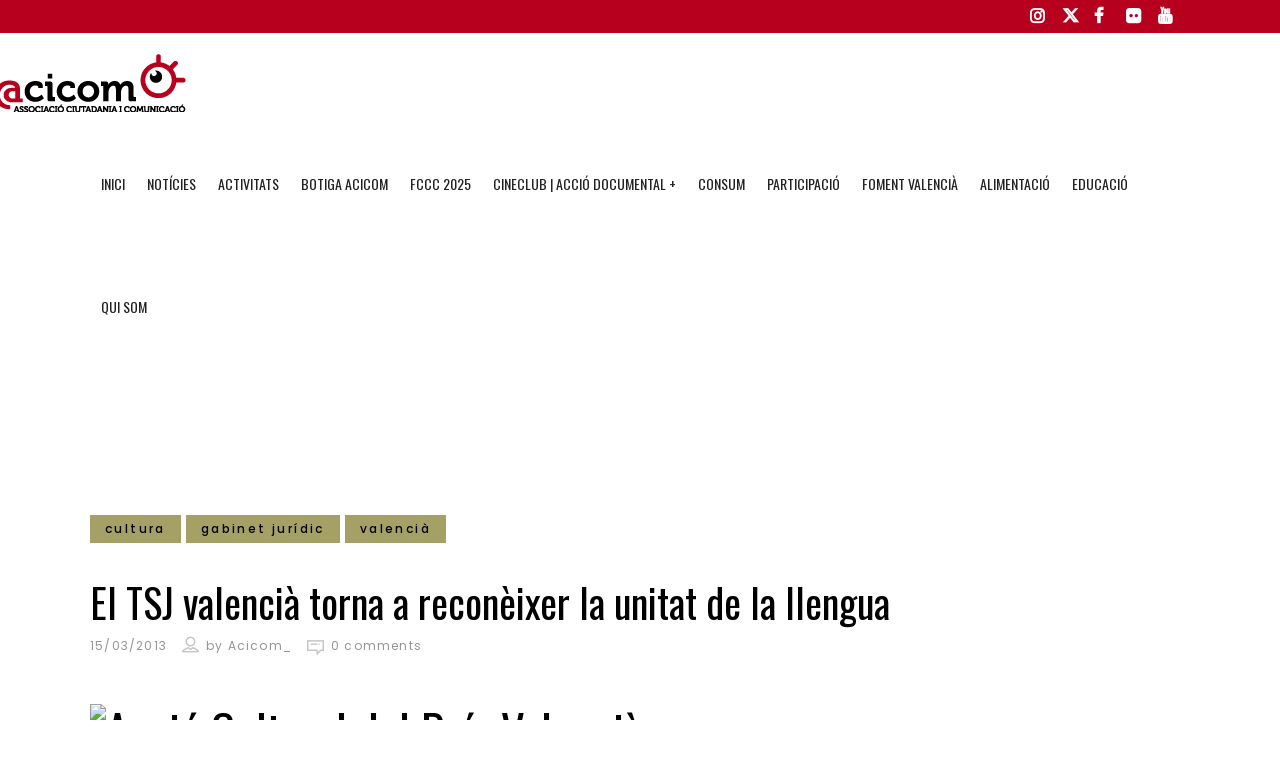

--- FILE ---
content_type: text/html; charset=UTF-8
request_url: https://acicom.org/el-tsj-valencia-torna-a-reconeixer-la-unitat-de-la-llengua/
body_size: 33089
content:
<!DOCTYPE html>
<html lang="ca">
<head><style>img.lazy{min-height:1px}</style><link href="https://acicom.org/wp-content/plugins/w3-total-cache/pub/js/lazyload.min.js" as="script">
	<meta charset="UTF-8" />
	
				<meta name="viewport" content="width=device-width,initial-scale=1,user-scalable=no">
		
            
            
	<link rel="profile" href="https://gmpg.org/xfn/11" />
	<link rel="pingback" href="https://acicom.org/xmlrpc.php" />

	<meta name='robots' content='index, follow, max-image-preview:large, max-snippet:-1, max-video-preview:-1' />
<script id="cookieyes" type="text/javascript" src="https://cdn-cookieyes.com/client_data/f4767bd6ed7adb3b09bc1fe6/script.js"></script>
	<!-- This site is optimized with the Yoast SEO plugin v26.8 - https://yoast.com/product/yoast-seo-wordpress/ -->
	<title>El TSJ valencià torna a reconèixer la unitat de la llengua - ACICOM</title>
	<link rel="canonical" href="https://acicom.org/el-tsj-valencia-torna-a-reconeixer-la-unitat-de-la-llengua/" />
	<meta property="og:locale" content="ca_ES" />
	<meta property="og:type" content="article" />
	<meta property="og:title" content="El TSJ valencià torna a reconèixer la unitat de la llengua - ACICOM" />
	<meta property="og:description" content="Acció Cultural guanya una nova sentència front al govern valencià a favor del reconeixement del títol de filologia catalana i de la unitat de la llengua El TSJ valencià torna a reconèixer la unitat de la llengua (El Punt) Anul·la una ordre de la Conselleria..." />
	<meta property="og:url" content="https://acicom.org/el-tsj-valencia-torna-a-reconeixer-la-unitat-de-la-llengua/" />
	<meta property="og:site_name" content="ACICOM" />
	<meta property="article:publisher" content="https://www.facebook.com/ACICOM/" />
	<meta property="article:published_time" content="2013-03-15T22:44:17+00:00" />
	<meta property="article:modified_time" content="2021-02-24T11:47:37+00:00" />
	<meta property="og:image" content="https://www.acpv.cat/web/templates/acpv_web/images/capsal-roig.png" />
	<meta name="author" content="Acicom_" />
	<meta name="twitter:card" content="summary_large_image" />
	<meta name="twitter:creator" content="@acicom_" />
	<meta name="twitter:site" content="@acicom_" />
	<meta name="twitter:label1" content="Escrit per" />
	<meta name="twitter:data1" content="Acicom_" />
	<meta name="twitter:label2" content="Temps estimat de lectura" />
	<meta name="twitter:data2" content="8 minuts" />
	<script type="application/ld+json" class="yoast-schema-graph">{"@context":"https://schema.org","@graph":[{"@type":"Article","@id":"https://acicom.org/el-tsj-valencia-torna-a-reconeixer-la-unitat-de-la-llengua/#article","isPartOf":{"@id":"https://acicom.org/el-tsj-valencia-torna-a-reconeixer-la-unitat-de-la-llengua/"},"author":{"name":"Acicom_","@id":"https://acicom.org/#/schema/person/d893d8a2e5a3da1d7273c2f2c7fa5b3f"},"headline":"El TSJ valencià torna a reconèixer la unitat de la llengua","datePublished":"2013-03-15T22:44:17+00:00","dateModified":"2021-02-24T11:47:37+00:00","mainEntityOfPage":{"@id":"https://acicom.org/el-tsj-valencia-torna-a-reconeixer-la-unitat-de-la-llengua/"},"wordCount":1661,"commentCount":0,"publisher":{"@id":"https://acicom.org/#organization"},"image":{"@id":"https://acicom.org/el-tsj-valencia-torna-a-reconeixer-la-unitat-de-la-llengua/#primaryimage"},"thumbnailUrl":"http://www.acpv.cat/web/templates/acpv_web/images/capsal-roig.png","keywords":["ensenyament","jurisprudencia","llengua","valencià"],"articleSection":["Cultura","Gabinet Jurídic","Valencià"],"inLanguage":"ca","potentialAction":[{"@type":"CommentAction","name":"Comment","target":["https://acicom.org/el-tsj-valencia-torna-a-reconeixer-la-unitat-de-la-llengua/#respond"]}]},{"@type":"WebPage","@id":"https://acicom.org/el-tsj-valencia-torna-a-reconeixer-la-unitat-de-la-llengua/","url":"https://acicom.org/el-tsj-valencia-torna-a-reconeixer-la-unitat-de-la-llengua/","name":"El TSJ valencià torna a reconèixer la unitat de la llengua - ACICOM","isPartOf":{"@id":"https://acicom.org/#website"},"primaryImageOfPage":{"@id":"https://acicom.org/el-tsj-valencia-torna-a-reconeixer-la-unitat-de-la-llengua/#primaryimage"},"image":{"@id":"https://acicom.org/el-tsj-valencia-torna-a-reconeixer-la-unitat-de-la-llengua/#primaryimage"},"thumbnailUrl":"http://www.acpv.cat/web/templates/acpv_web/images/capsal-roig.png","datePublished":"2013-03-15T22:44:17+00:00","dateModified":"2021-02-24T11:47:37+00:00","breadcrumb":{"@id":"https://acicom.org/el-tsj-valencia-torna-a-reconeixer-la-unitat-de-la-llengua/#breadcrumb"},"inLanguage":"ca","potentialAction":[{"@type":"ReadAction","target":["https://acicom.org/el-tsj-valencia-torna-a-reconeixer-la-unitat-de-la-llengua/"]}]},{"@type":"ImageObject","inLanguage":"ca","@id":"https://acicom.org/el-tsj-valencia-torna-a-reconeixer-la-unitat-de-la-llengua/#primaryimage","url":"http://www.acpv.cat/web/templates/acpv_web/images/capsal-roig.png","contentUrl":"http://www.acpv.cat/web/templates/acpv_web/images/capsal-roig.png"},{"@type":"BreadcrumbList","@id":"https://acicom.org/el-tsj-valencia-torna-a-reconeixer-la-unitat-de-la-llengua/#breadcrumb","itemListElement":[{"@type":"ListItem","position":1,"name":"Portada","item":"https://acicom.org/"},{"@type":"ListItem","position":2,"name":"El TSJ valencià torna a reconèixer la unitat de la llengua"}]},{"@type":"WebSite","@id":"https://acicom.org/#website","url":"https://acicom.org/","name":"Acicom","description":"Associació Ciutadania i Comunicació Sitios","publisher":{"@id":"https://acicom.org/#organization"},"potentialAction":[{"@type":"SearchAction","target":{"@type":"EntryPoint","urlTemplate":"https://acicom.org/?s={search_term_string}"},"query-input":{"@type":"PropertyValueSpecification","valueRequired":true,"valueName":"search_term_string"}}],"inLanguage":"ca"},{"@type":"Organization","@id":"https://acicom.org/#organization","name":"ACICOM","url":"https://acicom.org/","logo":{"@type":"ImageObject","inLanguage":"ca","@id":"https://acicom.org/#/schema/logo/image/","url":"https://acicom.org/wp-content/uploads/2021/05/logo-acicom-05.png","contentUrl":"https://acicom.org/wp-content/uploads/2021/05/logo-acicom-05.png","width":270,"height":88,"caption":"ACICOM"},"image":{"@id":"https://acicom.org/#/schema/logo/image/"},"sameAs":["https://www.facebook.com/ACICOM/","https://x.com/acicom_","https://www.youtube.com/user/ACICOMCANAL"]},{"@type":"Person","@id":"https://acicom.org/#/schema/person/d893d8a2e5a3da1d7273c2f2c7fa5b3f","name":"Acicom_","image":{"@type":"ImageObject","inLanguage":"ca","@id":"https://acicom.org/#/schema/person/image/","url":"https://secure.gravatar.com/avatar/096db3ccaf4f20015eca00e317b7880857e5b7866e8ec1bb2bbc4f17c10f1d53?s=96&d=mm&r=g","contentUrl":"https://secure.gravatar.com/avatar/096db3ccaf4f20015eca00e317b7880857e5b7866e8ec1bb2bbc4f17c10f1d53?s=96&d=mm&r=g","caption":"Acicom_"}}]}</script>
	<!-- / Yoast SEO plugin. -->


<link rel='dns-prefetch' href='//maps.googleapis.com' />
<link rel='dns-prefetch' href='//meet.jit.si' />
<link rel='dns-prefetch' href='//fonts.googleapis.com' />
<link rel="alternate" type="application/rss+xml" title="ACICOM &raquo; Canal d&#039;informació" href="https://acicom.org/feed/" />
<link rel="alternate" type="application/rss+xml" title="ACICOM &raquo; Canal dels comentaris" href="https://acicom.org/comments/feed/" />
<link rel="alternate" type="application/rss+xml" title="ACICOM &raquo; El TSJ valencià torna a reconèixer la unitat de la llengua Canal dels comentaris" href="https://acicom.org/el-tsj-valencia-torna-a-reconeixer-la-unitat-de-la-llengua/feed/" />
<link rel="alternate" title="oEmbed (JSON)" type="application/json+oembed" href="https://acicom.org/wp-json/oembed/1.0/embed?url=https%3A%2F%2Facicom.org%2Fel-tsj-valencia-torna-a-reconeixer-la-unitat-de-la-llengua%2F" />
<link rel="alternate" title="oEmbed (XML)" type="text/xml+oembed" href="https://acicom.org/wp-json/oembed/1.0/embed?url=https%3A%2F%2Facicom.org%2Fel-tsj-valencia-torna-a-reconeixer-la-unitat-de-la-llengua%2F&#038;format=xml" />
<style id='wp-img-auto-sizes-contain-inline-css' type='text/css'>
img:is([sizes=auto i],[sizes^="auto," i]){contain-intrinsic-size:3000px 1500px}
/*# sourceURL=wp-img-auto-sizes-contain-inline-css */
</style>
<style id='wp-emoji-styles-inline-css' type='text/css'>

	img.wp-smiley, img.emoji {
		display: inline !important;
		border: none !important;
		box-shadow: none !important;
		height: 1em !important;
		width: 1em !important;
		margin: 0 0.07em !important;
		vertical-align: -0.1em !important;
		background: none !important;
		padding: 0 !important;
	}
/*# sourceURL=wp-emoji-styles-inline-css */
</style>
<link rel='stylesheet' id='contact-form-7-css' href='https://acicom.org/wp-content/plugins/contact-form-7/includes/css/styles.css?ver=6.0.3' type='text/css' media='all' />
<style id='woocommerce-inline-inline-css' type='text/css'>
.woocommerce form .form-row .required { visibility: visible; }
/*# sourceURL=woocommerce-inline-inline-css */
</style>
<link rel='stylesheet' id='qi-addons-for-elementor-grid-style-css' href='https://acicom.org/wp-content/plugins/qi-addons-for-elementor/assets/css/grid.min.css?ver=1.8.9' type='text/css' media='all' />
<link rel='stylesheet' id='qi-addons-for-elementor-helper-parts-style-css' href='https://acicom.org/wp-content/plugins/qi-addons-for-elementor/assets/css/helper-parts.min.css?ver=1.8.9' type='text/css' media='all' />
<link rel='stylesheet' id='qi-addons-for-elementor-style-css' href='https://acicom.org/wp-content/plugins/qi-addons-for-elementor/assets/css/main.min.css?ver=1.8.9' type='text/css' media='all' />
<link rel='stylesheet' id='brands-styles-css' href='https://acicom.org/wp-content/plugins/woocommerce/assets/css/brands.css?ver=9.6.3' type='text/css' media='all' />
<link rel='stylesheet' id='mediaelement-css' href='https://acicom.org/wp-includes/js/mediaelement/mediaelementplayer-legacy.min.css?ver=4.2.17' type='text/css' media='all' />
<link rel='stylesheet' id='wp-mediaelement-css' href='https://acicom.org/wp-includes/js/mediaelement/wp-mediaelement.min.css?ver=6.9' type='text/css' media='all' />
<link rel='stylesheet' id='bridge-default-style-css' href='https://acicom.org/wp-content/themes/bridge/style.css?ver=6.9' type='text/css' media='all' />
<link rel='stylesheet' id='bridge-qode-font_awesome-css' href='https://acicom.org/wp-content/themes/bridge/css/font-awesome/css/font-awesome.min.css?ver=6.9' type='text/css' media='all' />
<link rel='stylesheet' id='bridge-qode-font_elegant-css' href='https://acicom.org/wp-content/themes/bridge/css/elegant-icons/style.min.css?ver=6.9' type='text/css' media='all' />
<link rel='stylesheet' id='bridge-qode-linea_icons-css' href='https://acicom.org/wp-content/themes/bridge/css/linea-icons/style.css?ver=6.9' type='text/css' media='all' />
<link rel='stylesheet' id='bridge-qode-dripicons-css' href='https://acicom.org/wp-content/themes/bridge/css/dripicons/dripicons.css?ver=6.9' type='text/css' media='all' />
<link rel='stylesheet' id='bridge-qode-kiko-css' href='https://acicom.org/wp-content/themes/bridge/css/kiko/kiko-all.css?ver=6.9' type='text/css' media='all' />
<link rel='stylesheet' id='bridge-qode-font_awesome_5-css' href='https://acicom.org/wp-content/themes/bridge/css/font-awesome-5/css/font-awesome-5.min.css?ver=6.9' type='text/css' media='all' />
<link rel='stylesheet' id='bridge-stylesheet-css' href='https://acicom.org/wp-content/themes/bridge/css/stylesheet.min.css?ver=6.9' type='text/css' media='all' />
<style id='bridge-stylesheet-inline-css' type='text/css'>
   .postid-4126.disabled_footer_top .footer_top_holder, .postid-4126.disabled_footer_bottom .footer_bottom_holder { display: none;}


/*# sourceURL=bridge-stylesheet-inline-css */
</style>
<link rel='stylesheet' id='bridge-woocommerce-css' href='https://acicom.org/wp-content/themes/bridge/css/woocommerce.min.css?ver=6.9' type='text/css' media='all' />
<link rel='stylesheet' id='bridge-woocommerce-responsive-css' href='https://acicom.org/wp-content/themes/bridge/css/woocommerce_responsive.min.css?ver=6.9' type='text/css' media='all' />
<link rel='stylesheet' id='bridge-print-css' href='https://acicom.org/wp-content/themes/bridge/css/print.css?ver=6.9' type='text/css' media='all' />
<link rel='stylesheet' id='qode_news_style-css' href='https://acicom.org/wp-content/plugins/qode-news/assets/css/news-map.min.css?ver=6.9' type='text/css' media='all' />
<link rel='stylesheet' id='bridge-responsive-css' href='https://acicom.org/wp-content/themes/bridge/css/responsive.min.css?ver=6.9' type='text/css' media='all' />
<link rel='stylesheet' id='qode_news_responsive_style-css' href='https://acicom.org/wp-content/plugins/qode-news/assets/css/news-map-responsive.min.css?ver=6.9' type='text/css' media='all' />
<link rel='stylesheet' id='bridge-style-dynamic-css' href='https://acicom.org/wp-content/themes/bridge/css/style_dynamic.css?ver=1749139837' type='text/css' media='all' />
<link rel='stylesheet' id='bridge-style-dynamic-responsive-css' href='https://acicom.org/wp-content/themes/bridge/css/style_dynamic_responsive.css?ver=1749139837' type='text/css' media='all' />
<style id='bridge-style-dynamic-responsive-inline-css' type='text/css'>
.footer_top h5 {
    margin: 0 0 29px;
}

.footer_top .widget.widget_nav_menu li{
float: left;
padding-right: 21%;
font-size: 16px;
}

.footer_top .widget.widget_nav_menu ul li:nth-child(2n+1){
clear: both
}

.page_not_found {
    margin: 0px 18% 83px;
}
.page_not_found h2 {
    margin: 0px 0 20px;
}

ul.qode_twitter_widget {
    color: #fff;
}
ul.qode_twitter_widget .h5 {
    color: #fff;
}


.testimonials_c_holder .testimonial_content_inner {
    background: transparent;
    padding: 20px 20px;
}
.testimonials_c_holder .testimonial_content_inner .testimonial_image_holder {
    margin-bottom: 22px;
}
.testimonials_c_holder .testimonial_content_inner .testimonial_author {
    margin-top: 29px;
}
.testimonials_c_holder .flex-control-nav {
    margin-top: 21px;
}

header div.wpcf7 .ajax-loader{
display: none;
}

.side_menu_button>a.search_button{
position: relative;
top: -6px;
}

nav.main_menu.left{
padding-left: 18px;
}

.header-widget.widget_nav_menu{
  padding: 0;
}

.header_top .header-widget p{
padding-left: 0;
}

.header-widget.widget_nav_menu ul.menu li a{
padding-left: 17px;
position: relative;
}

.header-widget.widget_nav_menu ul.menu li a:before{
content: '';
position: absolute;
right: -9px;
top: 10px;
width: 1px;
height: 12px;
background-color: #000;
}

.header-widget.widget_nav_menu ul.menu li:last-child a:before{
display: none;
}

@media only screen and (max-width: 1440px){
nav.main_menu > ul > li > a{
padding: 0 15px;
}

header .wpcf7-form{
max-width: 70%;
display: inline-block;
}



@media only screen and (max-width: 1199px){
header .wpcf7-form{
display: none;
}
}

.subtitle{
margin: 16px 0 0;
max-width: 50%;
margin: 21px auto;
}

footer .widget.widget_categories ul li{
margin: 0 0 18px;
}

.qode-banner .qode-banner-content{
background-color: transparent;
}

.qode-banner:hover .qode-banner-content{
opacity: 1;
}

.qode-banner .qode-banner-content .qode-banner-text-holder{
text-align: left;
}

.qode-banner .qode-banner-content h6{
font-family: 'Work Sans', sans-serif;
font-size: 11px;
text-transform: uppercase;
color: #000 !important;
font-weight: 600;
margin: 19px 0 0;
}

.qode-banner .qode-banner-content{
padding: 62px 70px;
}

.elementor-widget-wp-widget-qode_twitter_widget h5{
color: #fff;
margin: 0 0 40px;
}

ul.qode_twitter_widget li{
list-style-type: none;
margin: 0 0 40px;
}

ul.qode_twitter_widget ul li:last-child{
margin: 0;
}

ul.qode_twitter_widget li a{
color: #f3e240;
}

ul.qode_twitter_widget li a:hover{
color: #f23801;
}

ul.qode_twitter_widget .qode_tweet_text{
font-family: "Merriweather";
font-size: 15px;
line-height: 28px;
}

.qode-instagram-feed li{
margin: 0 !important;
padding: 0 !important
}

.q_social_icon_holder:hover .simple_social{
color: #00c5f6 !important;
}

.qode-news-single-news-template article .qode-post-text, .qode-news-reactions-holder, .qode-news-single-news-template .qode-blog-single-navigation, .qode-news-single-news-template .qode-comment-holder{
padding-left: 0;
}

.qode-news-single-news-template article .qode-tags-holder, .qode-news-single-news-template article .qode-post-info-bottom, .qode-news-reactions{
border-bottom-style: dotted;
}


.qode-news-single-news-template article .qode-post-info-after-title a, .qode-news-single-news-template article .qode-post-info-after-title span, .qode-news-single-news-template article .qode-post-info-after-title>div a{
font-family: 'Poppins', sans-serif;
font-size: 12px;
color: #959595;
letter-spacing: 0.1em;
}

.qode-news-single-news-template article .qode-tags-holder .qode-tags-title{
font-size: 16px;
}

.qode-news-reactions .qode-news-reaction-term .qode-rt-content{
margin-top: 5px;
}

.qode-news-reactions .qode-news-reaction-term .qode-rt-content .qode-rt-name{
font-family: 'Poppins', sans-serif;
font-weight: 500;
color: #222222;
}

.qode-news-reactions .qode-news-reaction-term:hover .qode-rt-content .qode-rt-name{
color: rgba(242,56,1,1)
}

.qode-news-reactions .qode-news-reaction-term .qode-rt-content .qode-rt-value{
font-family: 'Work Sans', sans-serif;
color: #b5b5b5;
font-size: 12px;
}

.qode-news-single-news-template .qode-blog-single-navigation .qode-blog-single-next, .qode-news-single-news-template .qode-blog-single-navigation .qode-blog-single-prev{
padding: 0;
background-color: transparent;
}

.qode-news-single-news-template .qode-blog-single-navigation .qode-blog-single-next .qode-blog-single-nav-label, .qode-news-single-news-template .qode-blog-single-navigation .qode-blog-single-prev .qode-blog-single-nav-label{
color: #000;
font-size: 15px;
letter-spacing: -0.02em;
    font-weight: 400;
}

.qode-news-single-news-template .qode-blog-single-navigation .qode-blog-single-next .qode-blog-single-nav-mark, .qode-news-single-news-template .qode-blog-single-navigation .qode-blog-single-prev .qode-blog-single-nav-mark{
color: #000;
font-size: 28px;
}

.qode-news-single-news-template .qode-blog-single-navigation .qode-blog-single-prev .qode-blog-single-nav-mark, .qode-news-single-news-template .qode-blog-single-navigation .qode-blog-single-next .qode-blog-single-nav-mark{
margin: 0;
}

.qode-news-single-news-template .qode-blog-single-navigation .qode-blog-single-next:hover, .qode-news-single-news-template .qode-blog-single-navigation .qode-blog-single-prev:hover{
background-color: transparent;
color: #000;
}

.qode-news-single-news-template .qode-blog-single-navigation .qode-blog-single-prev{
margin-left: -8px;
}

.qode-news-single-news-template .qode-blog-single-navigation .qode-blog-single-next{
margin-right: -8px;
}

aside .widget.posts_holder ul li:not(:last-child){
margin: 0 0 31px;
}


.qode-post-carousel1 .qode-ni-content{
text-align: left;
}

.qode-news-holder .qode-post-info-category a{
margin-left: 0;
font-family: 'Poppins', sans-serif;
text-transform: lowercase;
color: #000;
font-size: 12px;
letter-spacing: 0.2em;
font-weight: 500
}

.qode-news-holder .qode-post-info-category a span{
padding: 0 15px;
line-height: 28px;
}

.qode-layout1-item .qode-post-title{
margin-bottom: 11px;
}

.qode-layout1-item .qode-post-info-date{
font-family: 'Poppins', sans-serif;
font-size: 12px;
color: #959595;
letter-spacing: 0.1em;
}


.qode-news-holder .qode-post-info-date a{
font-family: 'Poppins', sans-serif;
font-size: 12px;
color: #959595;
letter-spacing: 0.1em;
}

.qode-news-holder .qode-post-info-category a{
font-family: 'Poppins', sans-serif;
text-transform: lowercase;
color: #000;
font-size: 12px;
letter-spacing: 0.2em;
font-weight: 500
}

.qode-news-holder .qode-post-info-category a span{
padding: 0 15px;
line-height: 28px;
}


.elementor-widget.elementor-widget-sidebar .widget .qode-layout2-item .qode-post-title, .elementor-widget.elementor-widget-sidebar .widget .qode-layout2-item .qode-post-title a{
font-size: 16px;
line-height: 21px;
margin-bottom: 0;
}

.elementor-widget.elementor-widget-sidebar .widget .qode-layout2-item .qode-post-info-date a, .elementor-widget.elementor-widget-sidebar .widget .qode-layout1-item .qode-post-info-date a{
font-family: 'Poppins', sans-serif;
font-size: 12px;
color: #959595;
letter-spacing: 0.1em;
}

.elementor-widget.elementor-widget-sidebar .widget .qode-news-list-inner-holder .qode-layout2-item{
padding: 28px 0;
border-bottom: 1px dotted #909090
}

.elementor-widget.elementor-widget-sidebar .widget.qode-news-widget.qode-news-layout2-widget {
margin: 0 0 28px;
}

.elementor-widget.elementor-widget-sidebar .widget .qode-news-list-inner-holder .qode-layout1-item{
padding: 31px 0;
border-bottom: 1px dotted #909090;
position: relative;
}

.elementor-widget.elementor-widget-sidebar .widget .qode-news-list-inner-holder .qode-layout1-item:last-child{
border: none;
}

.elementor-widget.elementor-widget-sidebar .widget.qode-news-widget.qode-news-layout1-widget {
margin: 0 0 0px;
}

.qode-show-numbers .qode-layout1-item:after{
top: 50%;
transform: translateY(-50%);
color: #f7cbe5;
}

.elementor-widget.elementor-widget-sidebar .widget .qode-layout1-item .qode-post-title, .elementor-widget.elementor-widget-sidebar .widget .qode-layout1-item .qode-post-title a{
font-size: 18px;
line-height: 24px;
}

.elementor-widget.elementor-widget-sidebar .widget .qode-layout1-item .qode-post-info-date{
margin: 0;
}

.elementor-widget.elementor-widget-sidebar .widget.widget_recent_entries{
text-align: center;
}

.elementor-widget.elementor-widget-sidebar .widget.widget_recent_entries ul li:not(:last-child){
text-align: center;
margin: 0 0 31px;
}

.drop_down .wide.wide_background .second .inner ul{
    width: 1400px !important;
}

@media only screen and (max-width: 1440px){
    .drop_down .wide.wide_background .second .inner ul{
        width: 1100px !important;
    }
}


@media only screen and (max-width: 1200px){
    .drop_down .wide.wide_background .second .inner ul{
        width: 950px !important;
    }
}

header .qode-news-holder.qode-news-columns-4 .qode-news-item{
    width: 25%;
}

.drop_down .wide.wide_background .second .inner ul li{
    width: 100%;
}

.qode-post-excerpt-holder {
    font-family: 'Merriweather', sans-serif;
}



.drop_down .second .inner .qode-layout1-item .qode-post-info-category a{
font-family: 'Poppins', sans-serif;
text-transform: lowercase;
color: #000;
font-size: 12px;
letter-spacing: 0.2em;
font-weight: 500;
margin-left: 0;
}

.drop_down .second .inner .qode-layout1-item .qode-post-info-category a span{
padding: 0 15px;
line-height: 28px;
}

.drop_down .second .inner .qode-layout1-item .qode-post-info-date a{
font-family: 'Poppins', sans-serif;
font-size: 12px;
color: #959595;
letter-spacing: 0.1em;
}

.drop_down .second .inner .qode-layout1-item .qode-post-title{
padding: 0 0 5px;
}

.drop_down .second .inner .qode-layout1-item .qode-post-title a{
font-size: 16px;
line-height: 21px;
margin-bottom: 0;
color: #000;
text-transform: none;
font-weight: 400;
}

.archive .qode-layout1-item {
text-align: left;
}


.qode-layout-number .qode-layout1-item .qode-post-title{
margin-top: 23px;
padding-right: 35px;
}

.qode-layout-number .qode-layout1-item .qode-post-title a{
font-size: 22px !important;
line-height: 28px !important;
}

.elementor-widget.elementor-widget-sidebar .widget .qode-layout-number .qode-news-list-inner-holder .qode-layout1-item{
padding: 0;
border: none;
}

.qode-layout-number.qode-show-numbers .qode-layout1-item:after{
bottom: -8px;
top: initial;
transform: none;
left: 0;
}
.archive .qode-layout1-item .qode-post-title,
.archive .qode-layout1-item .qode-post-title a {
font-size: 22px;
line-height: 28px;
font-weight: 400;
letter-spacing: 0px;
text-transform: none;
}

.category-latest-news .qode-news-holder.qode-layout1,
.author .qode-news-holder.qode-layout1 {
padding-bottom: 115px;
}



.qode-slider1-item .qode-ni-title-holder .qode-post-title a{
    background-color: transparent;
    color: #f23801;
    padding-left: 0;
}


.qode-comment-form #respond [type=text],
.qode-comment-form #respond [type=email],
.qode-comment-form #respond textarea {
margin: 0 0 13px;
padding-left: 20px;
border: 1px solid #dedede;
font-size: 12px;
letter-spacing: -0.02em;
font-family: 'Merriweather', sans-serif;
color: #000;
}

.qode-comment-form #respond textarea {
height: 216px;
padding-top: 18px;
}

.qode-comment-form #respond [type=text]::placeholder,
.qode-comment-form #respond [type=email]::placeholder,
.qode-comment-form #respond textarea::placeholder {
color: #000;
}

.qode-comment-form .three_columns>.column1>.column_inner {
padding: 0 8px 0 0;
}

.qode-comment-form .three_columns>.column2>.column_inner {
padding: 0 5px 0 5px;
}

.qode-comment-form .three_columns>.column3>.column_inner {
padding: 0 0 0 8px;
}

.comment-form-cookies-consent {
padding-bottom: 14px;
}

.qode-news-single-news-template .qode-comment-form .comment-reply-title {
margin: 0 0 18px;
font-size: 22px;
line-height: 36px;
}

.widget.qode-news-widget.qode-news-layout1-widget{
    text-align: center;
}

.widget .qode-news-holder .qode-post-info-category a{
    margin: 0 0 -8px;
    top: 0;
}

aside.sidebar .widget .qode-news-holder .qode-post-info-category a span, .elementor-widget-sidebar .widget .qode-news-holder .qode-post-info-category a span{
    font-family: 'Poppins', sans-serif;
    text-transform: lowercase;
    color: #00c5f6;
    font-size: 12px;
    letter-spacing: 0.2em;
    font-weight: 500;
    background-color: transparent !important
}

.elementor-widget.elementor-widget-sidebar .widget .qode-sidebar-no-border  .qode-news-list-inner-holder .qode-layout1-item{
    border: none;
}


.qode-slider1-owl .owl-dots .owl-dot{
    padding: 13px;
    box-sizing: border-box;
}

.qode-slider1-owl .owl-dots .owl-dot:nth-child(4n+1){
    background-color: #f7cbe5;
}

.qode-slider1-owl .owl-dots .owl-dot:nth-child(4n+2){
    background-color: #f3e240;
}

.qode-slider1-owl .owl-dots .owl-dot:nth-child(4n+3){
    background-color: #20c4f4;
}

.qode-slider1-owl .owl-dots .owl-dot:nth-child(4n){
    background-color: #f15b4e;
}

.qode-slider1-owl .owl-dots .owl-dot .qode-slider1-pag-title{
    color: #000;
    font-size: 16px;
    line-height: 24px;
    margin-top: 3px;
    margin-bottom: 6px;
}

.qode-slider1-owl .owl-dots .owl-dot .qode-slider1-pag-date{
    color: #000;
    font-size: 12px;
    letter-spacing: 0.1em;
}

.qode-slider1-owl .owl-dots .owl-dot .qode-slider1-pag-date i{
    top: -1px;
}

.qode-slider1-owl .owl-dots .owl-dot .qode-slider1-pag-info-holder{
    padding-left: 102px
}

.qode-slider1-owl .owl-dots{
    height: 77%;
    margin: 2px 0 0;
}

.qode-slider1-item .qode-ni-content .qode-ni-content-table{
width: 46%;
}

.qode-slider1-item.qode-slider-size-landscape{
padding-top: 48.3% !important;
}

.qode-slider1-item .qode-news-item-image-holder:after{
    background-color: transparent;
}

.qode-slider1-item .qode-post-excerpt-holder{
    color: #222;
}

.qode-slider1-item .qode-blog-share a{
    color: #222;
}

.qode-news-holder .qode-post-info-date a i{
display: none;
}


.qode-layout1-item .qode-ni-content{
padding-right: 35px;
}

aside.sidebar .qode-layout1-item .qode-ni-content, .elementor-widget-sidebar .qode-layout1-item .qode-ni-content{
padding: 0;
}

.elementor-widget.elementor-widget-sidebar .widget .qode-news-list-inner-holder .qode-layout2-item:first-child{
border-top: 1px dotted #909090;
}

.elementor-widget.elementor-widget-sidebar .widget .qode-sidebar-no-border .qode-news-list-inner-holder .qode-layout1-item{
border-bottom: 1px dotted #909090;
}

.elementor-widget.elementor-widget-sidebar .widget .qode-sidebar-no-border, aside.sidebar .widget.qode-news-widget .qode-news-holder{
overflow: hidden;
}

.elementor-widget.elementor-widget-sidebar .widget .qode-sidebar-no-border .qode-news-list-inner-holder .qode-layout1-item:first-child, aside.sidebar .widget .qode-sidebar-no-border .qode-news-list-inner-holder .qode-layout1-item:first-child{
border-top: 1px dotted #909090;
margin-top: 20px;
}

.wpb_widgetised_column .qode-news-layout1-widget>h5, aside.sidebar .qode-news-layout1-widget>h5{
border-bottom: none;
}

aside.sidebar .widget .qode-sidebar-no-border .qode-news-list-inner-holder .qode-layout1-item:last-child{
border-bottom: 1px dotted #909090;
margin: 0 0 0px;
}

aside.sidebar .widget .qode-news-holder.qode-nl-normal-space .qode-news-list-inner-holder{
margin-bottom: 0;
}.elementor-widget.elementor-widget-sidebar .widget .qode-news-list-inner-holder .qode-layout2-item:first-child{
border-top: 1px dotted #909090;
}

.elementor-widget.elementor-widget-sidebar .widget .qode-sidebar-no-border .qode-news-list-inner-holder .qode-layout1-item{
border-bottom: 1px dotted #909090;
}

.elementor-widget.elementor-widget-sidebar .widget .qode-sidebar-no-border, aside.sidebar .widget.qode-news-widget .qode-news-holder{
overflow: hidden;
}

.elementor-widget.elementor-widget-sidebar .widget .qode-sidebar-no-border .qode-news-list-inner-holder .qode-layout1-item:first-child, aside.sidebar .widget .qode-sidebar-no-border .qode-news-list-inner-holder .qode-layout1-item:first-child{
border-top: 1px dotted #909090;
margin-top: 20px;
}

.wpb_widgetised_column .qode-news-layout1-widget>h5, aside.sidebar .qode-news-layout1-widget>h5{
border-bottom: none;
}

aside.sidebar .widget .qode-sidebar-no-border .qode-news-list-inner-holder .qode-layout1-item:last-child{
border-bottom: 1px dotted #909090;
margin: 0 0 0px;
}

aside.sidebar .widget .qode-news-holder.qode-nl-normal-space .qode-news-list-inner-holder{
margin-bottom: 0;
}

.qode-dotted-separator {
border-bottom: 1px dotted #909090;
margin-top: 20px;
margin-bottom: -15px;
}



.elementor-widget-sidebar .widget.qode-news-widget.qode-news-layout1-widget{
text-align: left;
}

.widget.qode-news-widget.qode-news-layout1-widget ~ .widget.qode-news-widget.qode-news-layout1-widget {
text-align: center;
}

.qode-layout1.qode-sidebar-no-border .qode-post-title{
padding: 0px 40px;
}

.elementor-widget.elementor-widget-sidebar .widget .qode-news-list-inner-holder .qode-layout1-item:first-child{
    border-top: 1px dotted #909090;
}

.qode-slider1-owl .owl-dots .owl-dot .qode-slider1-pag-date i{
    display: none;
}

@media only screen and (min-width: 1024px) and (max-width: 1440px){
.qode-slider1-item .qode-ni-title-holder .qode-post-title{
font-size: 70px;
line-height: 75px;
}
}

@media only screen and (max-width: 1024px){
.qode-slider1 .qode-slider1-owl .owl-dots .qode-slider1-pag-thumb{
display: block;
}
}

@media only screen and (max-width: 768px){
.qode-slider1 .qode-slider1-owl .owl-dots .qode-slider1-pag-thumb{
display: none;
}

.qode-slider1-owl .owl-dots .owl-dot .qode-slider1-pag-info-holder{
padding-left: 0;
}
}

@media only screen and (max-width: 480px){
.qode-slider1-item .qode-ni-content .qode-ni-content-table{
width: 100%;
}
}


.qode-news-single-news-template article .qode-post-title{
font-size: 40px;
margin: 0 0 0px;
}

.qode-news-single-news-template article .qode-post-info-after-title{
margin-bottom: 20px;
}

.qode-news-single-news-template .qode-comment-holder .qode-comments-title h4{
font-size: 22px;
line-height: 36px;
}

.qode-news-single-news-template .qode-comment-holder .qode-comments-title h4{
font-size: 22px;
line-height: 36px;
}

.qode-news-single-news-template .qode-comment-holder .qode-comment-text .qode-comment-date{
font-family: 'Poppins', sans-serif;
font-size: 12px;
}

.qode-news-single-news-template .qode-comment-holder .qode-comment-text .qode-comment-name{
font-size: 16px;
line-height: 26px;
}

.qode-news-single-news-template .qode-comment-form .qode-comment-form-inner {
    padding: 19px 0 106px;
}

aside.sidebar .widget .qode-layout2-item .qode-post-info-date a, aside.sidebar .widget .qode-layout1-item .qode-post-info-date a {
    font-family: 'Poppins', sans-serif;
    font-size: 12px;
    color: #959595;
    letter-spacing: 0.1em;
}

aside.sidebar .widget .qode-layout1-item .qode-post-title, aside.sidebar .widget .qode-layout1-item .qode-post-title a {
    font-size: 18px;
    line-height: 24px;
}

.qode-news-columns-1:not(.qode-left-alignment) .qode-layout1-item .qode-ni-content{
padding: 0 35px;
}

@media only screen and (max-width: 480px){
.qode-instagram-feed.qode-col-8 li{
width: 100%
}
}


.qode-layout-number.qode-news-holder.qode-nl-normal-space .qode-news-item{
padding-left: 15px !important;
padding-right: 15px !important;
}

.qode-layout-number.qode-show-numbers .qode-layout1-item:after{
left: 15px;
}

@media only screen and (max-width: 1024px){
.qode-layout-number.qode-news-holder.qode-nl-normal-space .qode-news-item{
margin-bottom: 30px !important;
}
}

@media only screen and (max-width: 768px){
.subtitle{
max-width: 100%;
}
}

@media only screen and (max-width: 480px){
.subtitle{
display: none;
}
}

@media only screen and (max-width: 768px){
.wpcf7-form .two_columns_form_without_space .column_left{
display: block;
width: 100%;
}

.wpcf7-form .two_columns_form_without_space .column_right{
display: block;
width: 100%;
margin: 10px 0 0
}
}
.qode-slider1-item .qode-ni-title-holder .qode-post-title a {
    background-color: #a00a0a94;
    color: #ffffff;
    padding-left: 10px;
    line-height: 1.5;
}

.qode-slider1-owl .owl-dots .owl-dot .qode-slider1-pag-title {
    color: #000;
    font-size: 16px;
    line-height: 21px;
    margin-top: 3px;
    margin-bottom: 6px;
}

.qode-slider1-owl .owl-dots .owl-dot:nth-child(4n+1) {
    background-color: #fe6c61;
}


.widget.widget_search form input[type=text] {
    display: inline-block;
    text-decoration: none;
    border: 0;
    outline: 0;
    color: #adadad;
    background-color: #00000012;
    font-family: inherit;
    margin: 0;
    padding: 2px 4%;
    width: 74%;
    height: 33px;
    float: left;
}

.blog_holder.blog_masonry_date_in_image article .post_text .post_text_inner {
    text-align: justify;
    padding: 35px 5px;
}

.ajax_loader .stripes, .ajax_loader .two_rotating_circles, .ajax_loader .wave, .text-align-center, header.centered_logo, table td, table th {
    text-align: left;
}

nav.main_menu > ul > li > a {
    padding: 0 11px;
}

aside .widget.posts_holder ul li:not(:last-child) {
    margin: 0 0 -5px;
}

aside .widget h5:not(.latest_post_title), .wpb_widgetised_column .widget h5:not(.latest_post_title), .elementor-widget.elementor-widget-sidebar .widget h5:not(.latest_post_title) {
    font-family: Oswald;
    font-size: 22px;
    line-height: 23px;
    font-style: normal;
    font-weight: 400;
    letter-spacing: 0px;
    text-transform: none;
    color: #111;
}

p, body.qode-overridden-elementors-fonts .elementor-widget-heading p.elementor-heading-title {
    color: #000000;
    font-family: 'Merriweather', sans-serif;
    font-size: 15px;
    line-height: 28px;
    font-style: normal;
    font-weight: 400;
    padding: 0.6em 0 0.6em 0;
}



.q_logo {
    top: 30%;
    left: 0;
}

nav.main_menu > ul > li > a {
    line-height: 123px;
}

.side_menu_button, .shopping_cart_inner {
    height: 123px;
}

.drop_down .second .inner {
    position: relative;
    padding: 0;
    display: block;
    z-index: 997;
    box-shadow: 2px 2px 10px #666;
}

.drop_down .narrow .second .inner ul li {
    padding: 0;
    width: 290px;
}

nav.main_menu>ul>li>a>i.menu_icon {
    margin-right: 7px;
    color: #a5a066;
}

.two_columns_25_75>.column1 {
    width: 20%;
    float: left;
}

.qode-news-columns-1:not(.qode-left-alignment) .qode-layout1-item .qode-ni-content {
    padding: 25px 35px;
}

#back_to_top > span {
    background-color: #303030 ;
    border-color: rgba(243,226,64,0);
    border-width: 0px;
    border-style: solid;
    border-radius: 0px;
}

.pp-post-event-date {
    background: #0000 !important;
    border-radius: 50%;
    color: #0000 !important;
    display: -webkit-box;
    display: -ms-flexbox;
    display: flex;
    font-size: 14px;
    line-height: 1.4;
    -webkit-box-pack: center;
    -ms-flex-pack: center;
    justify-content: center;
    -webkit-box-align: center;
    -ms-flex-align: center;
    align-items: center;
    -webkit-box-orient: vertical;
    -webkit-box-direction: normal;
    -ms-flex-direction: column;
    flex-direction: column;
    margin: -30px auto 0;
    width: 60px;
    height: 60px;
    position: relative;
    text-transform: uppercase;
}

element.style {
    color: #FFFFFF;
    border-color: #b7081e !important;
    background-color: #B7081B !important;
}

.cky-btn-accept {
    background: #b7081b !important;
    color: #ffffff;
    border: 2px solid #b7081b !important;
}

element.style {
    color: #b7081e !important;
    border-color: #b7081e !important;
    background-color: transparent;
}

element.style {
    color: #b7081e !important;
    border-color: #b7081e !important;
    background-color: transparent;
}

.cky-btn-reject {
    color: #b7081e !important;
    background: transparent;
    border: 2px solid #b7081e !important;
}

element.style {
    color: #b7081e !important;
    border-color: #b7081e !important;
    background-color: transparent;
}

.cky-btn-customize {
    color: #b7081b !important;
    background: transparent;
    border: 2px solid #b7081b !important;
}

.cky-btn-preferences {
    color: #b7081b !important;
    background: transparent;
    border: 2px solid #b7081b !important;
}

/* Ocultar categorías en la página de producto */
.woocommerce div.product div.product_meta>.social_share_list_holder>span, .woocommerce div.product div.product_meta>span {
    display: block;
    position: relative;
    color: #ffffff;
    font-weight: 700;
    font-size: 14px;
    text-transform: uppercase;
}


/*# sourceURL=bridge-style-dynamic-responsive-inline-css */
</style>
<link rel='stylesheet' id='js_composer_front-css' href='https://acicom.org/wp-content/plugins/js_composer/assets/css/js_composer.min.css?ver=8.1' type='text/css' media='all' />
<link rel='stylesheet' id='bridge-style-handle-google-fonts-css' href='https://fonts.googleapis.com/css?family=Raleway%3A100%2C200%2C300%2C400%2C500%2C600%2C700%2C800%2C900%2C100italic%2C300italic%2C400italic%2C700italic%7COswald%3A100%2C200%2C300%2C400%2C500%2C600%2C700%2C800%2C900%2C100italic%2C300italic%2C400italic%2C700italic%7CBarlow+Condensed%3A100%2C200%2C300%2C400%2C500%2C600%2C700%2C800%2C900%2C100italic%2C300italic%2C400italic%2C700italic%7CMerriweather%3A100%2C200%2C300%2C400%2C500%2C600%2C700%2C800%2C900%2C100italic%2C300italic%2C400italic%2C700italic%7CWork+Sans%3A100%2C200%2C300%2C400%2C500%2C600%2C700%2C800%2C900%2C100italic%2C300italic%2C400italic%2C700italic%7CPoppins%3A100%2C200%2C300%2C400%2C500%2C600%2C700%2C800%2C900%2C100italic%2C300italic%2C400italic%2C700italic&#038;subset=latin%2Clatin-ext&#038;display=swap&#038;ver=1.0.0' type='text/css' media='all' />
<link rel='stylesheet' id='bridge-core-dashboard-style-css' href='https://acicom.org/wp-content/plugins/bridge-core/modules/core-dashboard/assets/css/core-dashboard.min.css?ver=6.9' type='text/css' media='all' />
<link rel='stylesheet' id='evcal_google_fonts-css' href='https://fonts.googleapis.com/css?family=Noto+Sans%3A400%2C400italic%2C700%7CPoppins%3A700%2C800%2C900&#038;subset=latin%2Clatin-ext&#038;ver=4.8.2' type='text/css' media='all' />
<link rel='stylesheet' id='evcal_cal_default-css' href='//acicom.org/wp-content/plugins/eventON/assets/css/eventon_styles.css?ver=4.8.2' type='text/css' media='all' />
<link rel='stylesheet' id='evo_font_icons-css' href='//acicom.org/wp-content/plugins/eventON/assets/fonts/all.css?ver=4.8.2' type='text/css' media='all' />
<link rel='stylesheet' id='eventon_dynamic_styles-css' href='//acicom.org/wp-content/plugins/eventON/assets/css/eventon_dynamic_styles.css?ver=4.8.2' type='text/css' media='all' />
<style id='akismet-widget-style-inline-css' type='text/css'>

			.a-stats {
				--akismet-color-mid-green: #357b49;
				--akismet-color-white: #fff;
				--akismet-color-light-grey: #f6f7f7;

				max-width: 350px;
				width: auto;
			}

			.a-stats * {
				all: unset;
				box-sizing: border-box;
			}

			.a-stats strong {
				font-weight: 600;
			}

			.a-stats a.a-stats__link,
			.a-stats a.a-stats__link:visited,
			.a-stats a.a-stats__link:active {
				background: var(--akismet-color-mid-green);
				border: none;
				box-shadow: none;
				border-radius: 8px;
				color: var(--akismet-color-white);
				cursor: pointer;
				display: block;
				font-family: -apple-system, BlinkMacSystemFont, 'Segoe UI', 'Roboto', 'Oxygen-Sans', 'Ubuntu', 'Cantarell', 'Helvetica Neue', sans-serif;
				font-weight: 500;
				padding: 12px;
				text-align: center;
				text-decoration: none;
				transition: all 0.2s ease;
			}

			/* Extra specificity to deal with TwentyTwentyOne focus style */
			.widget .a-stats a.a-stats__link:focus {
				background: var(--akismet-color-mid-green);
				color: var(--akismet-color-white);
				text-decoration: none;
			}

			.a-stats a.a-stats__link:hover {
				filter: brightness(110%);
				box-shadow: 0 4px 12px rgba(0, 0, 0, 0.06), 0 0 2px rgba(0, 0, 0, 0.16);
			}

			.a-stats .count {
				color: var(--akismet-color-white);
				display: block;
				font-size: 1.5em;
				line-height: 1.4;
				padding: 0 13px;
				white-space: nowrap;
			}
		
/*# sourceURL=akismet-widget-style-inline-css */
</style>
<link rel='stylesheet' id='swiper-css' href='https://acicom.org/wp-content/plugins/qi-addons-for-elementor/assets/plugins/swiper/8.4.5/swiper.min.css?ver=8.4.5' type='text/css' media='all' />
<link rel='stylesheet' id='bridge-childstyle-css' href='https://acicom.org/wp-content/themes/bridge-child/style.css?ver=6.9' type='text/css' media='all' />
<script type="text/javascript" src="https://acicom.org/wp-includes/js/jquery/jquery.min.js?ver=3.7.1" id="jquery-core-js"></script>
<script type="text/javascript" src="https://acicom.org/wp-includes/js/jquery/jquery-migrate.min.js?ver=3.4.1" id="jquery-migrate-js"></script>
<script type="text/javascript" src="https://acicom.org/wp-content/plugins/woocommerce/assets/js/jquery-blockui/jquery.blockUI.min.js?ver=2.7.0-wc.9.6.3" id="jquery-blockui-js" defer="defer" data-wp-strategy="defer"></script>
<script type="text/javascript" src="https://acicom.org/wp-content/plugins/woocommerce/assets/js/js-cookie/js.cookie.min.js?ver=2.1.4-wc.9.6.3" id="js-cookie-js" defer="defer" data-wp-strategy="defer"></script>
<script type="text/javascript" id="woocommerce-js-extra">
/* <![CDATA[ */
var woocommerce_params = {"ajax_url":"/wp-admin/admin-ajax.php","wc_ajax_url":"/?wc-ajax=%%endpoint%%"};
//# sourceURL=woocommerce-js-extra
/* ]]> */
</script>
<script type="text/javascript" src="https://acicom.org/wp-content/plugins/woocommerce/assets/js/frontend/woocommerce.min.js?ver=9.6.3" id="woocommerce-js" defer="defer" data-wp-strategy="defer"></script>
<script type="text/javascript" src="https://acicom.org/wp-content/plugins/woocommerce/assets/js/select2/select2.full.min.js?ver=4.0.3-wc.9.6.3" id="select2-js" defer="defer" data-wp-strategy="defer"></script>
<script type="text/javascript" id="evo-inlinescripts-header-js-after">
/* <![CDATA[ */
jQuery(document).ready(function($){});
//# sourceURL=evo-inlinescripts-header-js-after
/* ]]> */
</script>
<script></script><link rel="https://api.w.org/" href="https://acicom.org/wp-json/" /><link rel="alternate" title="JSON" type="application/json" href="https://acicom.org/wp-json/wp/v2/posts/4126" /><link rel="EditURI" type="application/rsd+xml" title="RSD" href="https://acicom.org/xmlrpc.php?rsd" />
<meta name="generator" content="WordPress 6.9" />
<meta name="generator" content="WooCommerce 9.6.3" />
<link rel='shortlink' href='https://acicom.org/?p=4126' />
<!-- This site is embedding videos using the Videojs HTML5 Player plugin v1.1.13 - http://wphowto.net/videojs-html5-player-for-wordpress-757 --><!-- This site is powered by WooCommerce Redsys Gateway Light v.6.2.2 - https://es.wordpress.org/plugins/woo-redsys-gateway-light/ -->	<noscript><style>.woocommerce-product-gallery{ opacity: 1 !important; }</style></noscript>
	<meta name="generator" content="Elementor 3.27.3; features: additional_custom_breakpoints; settings: css_print_method-external, google_font-enabled, font_display-auto">
			<style>
				.e-con.e-parent:nth-of-type(n+4):not(.e-lazyloaded):not(.e-no-lazyload),
				.e-con.e-parent:nth-of-type(n+4):not(.e-lazyloaded):not(.e-no-lazyload) * {
					background-image: none !important;
				}
				@media screen and (max-height: 1024px) {
					.e-con.e-parent:nth-of-type(n+3):not(.e-lazyloaded):not(.e-no-lazyload),
					.e-con.e-parent:nth-of-type(n+3):not(.e-lazyloaded):not(.e-no-lazyload) * {
						background-image: none !important;
					}
				}
				@media screen and (max-height: 640px) {
					.e-con.e-parent:nth-of-type(n+2):not(.e-lazyloaded):not(.e-no-lazyload),
					.e-con.e-parent:nth-of-type(n+2):not(.e-lazyloaded):not(.e-no-lazyload) * {
						background-image: none !important;
					}
				}
			</style>
			<meta name="generator" content="Powered by WPBakery Page Builder - drag and drop page builder for WordPress."/>
<style class='wp-fonts-local' type='text/css'>
@font-face{font-family:Inter;font-style:normal;font-weight:300 900;font-display:fallback;src:url('https://acicom.org/wp-content/plugins/woocommerce/assets/fonts/Inter-VariableFont_slnt,wght.woff2') format('woff2');font-stretch:normal;}
@font-face{font-family:Cardo;font-style:normal;font-weight:400;font-display:fallback;src:url('https://acicom.org/wp-content/plugins/woocommerce/assets/fonts/cardo_normal_400.woff2') format('woff2');}
</style>
<link rel="icon" href="https://acicom.org/wp-content/uploads/2021/05/cropped-favicon-acicom-32x32.png" sizes="32x32" />
<link rel="icon" href="https://acicom.org/wp-content/uploads/2021/05/cropped-favicon-acicom-192x192.png" sizes="192x192" />
<link rel="apple-touch-icon" href="https://acicom.org/wp-content/uploads/2021/05/cropped-favicon-acicom-180x180.png" />
<meta name="msapplication-TileImage" content="https://acicom.org/wp-content/uploads/2021/05/cropped-favicon-acicom-270x270.png" />
		<style type="text/css" id="wp-custom-css">
			.post-meta .byline,
.single-post .post-meta .byline,
.meta-author {
    display: none;
}

.q_accordion_holder.accordion.with_icon .ui-accordion-header {
    -webkit-transition: color .3sease-in-out, background-color .3sease-in-out;
    -moz-transition: color .3s ease-in-out, background-color .3s ease-in-out;
    -ms-transition: color .3s ease-in-out, background-color .3s ease-in-out;
    -o-transition: color .3s ease-in-out, background-color .3s ease-in-out;
    transition: color .3sease-in-out, background-color .3sease-in-out;
    color: #ffffff;
    font-weight: 600;
    text-transform: uppercase;
    letter-spacing: 1px;
}		</style>
		<noscript><style> .wpb_animate_when_almost_visible { opacity: 1; }</style></noscript><link rel='stylesheet' id='wc-blocks-style-css' href='https://acicom.org/wp-content/plugins/woocommerce/assets/client/blocks/wc-blocks.css?ver=wc-9.6.3' type='text/css' media='all' />
<style id='global-styles-inline-css' type='text/css'>
:root{--wp--preset--aspect-ratio--square: 1;--wp--preset--aspect-ratio--4-3: 4/3;--wp--preset--aspect-ratio--3-4: 3/4;--wp--preset--aspect-ratio--3-2: 3/2;--wp--preset--aspect-ratio--2-3: 2/3;--wp--preset--aspect-ratio--16-9: 16/9;--wp--preset--aspect-ratio--9-16: 9/16;--wp--preset--color--black: #000000;--wp--preset--color--cyan-bluish-gray: #abb8c3;--wp--preset--color--white: #ffffff;--wp--preset--color--pale-pink: #f78da7;--wp--preset--color--vivid-red: #cf2e2e;--wp--preset--color--luminous-vivid-orange: #ff6900;--wp--preset--color--luminous-vivid-amber: #fcb900;--wp--preset--color--light-green-cyan: #7bdcb5;--wp--preset--color--vivid-green-cyan: #00d084;--wp--preset--color--pale-cyan-blue: #8ed1fc;--wp--preset--color--vivid-cyan-blue: #0693e3;--wp--preset--color--vivid-purple: #9b51e0;--wp--preset--gradient--vivid-cyan-blue-to-vivid-purple: linear-gradient(135deg,rgb(6,147,227) 0%,rgb(155,81,224) 100%);--wp--preset--gradient--light-green-cyan-to-vivid-green-cyan: linear-gradient(135deg,rgb(122,220,180) 0%,rgb(0,208,130) 100%);--wp--preset--gradient--luminous-vivid-amber-to-luminous-vivid-orange: linear-gradient(135deg,rgb(252,185,0) 0%,rgb(255,105,0) 100%);--wp--preset--gradient--luminous-vivid-orange-to-vivid-red: linear-gradient(135deg,rgb(255,105,0) 0%,rgb(207,46,46) 100%);--wp--preset--gradient--very-light-gray-to-cyan-bluish-gray: linear-gradient(135deg,rgb(238,238,238) 0%,rgb(169,184,195) 100%);--wp--preset--gradient--cool-to-warm-spectrum: linear-gradient(135deg,rgb(74,234,220) 0%,rgb(151,120,209) 20%,rgb(207,42,186) 40%,rgb(238,44,130) 60%,rgb(251,105,98) 80%,rgb(254,248,76) 100%);--wp--preset--gradient--blush-light-purple: linear-gradient(135deg,rgb(255,206,236) 0%,rgb(152,150,240) 100%);--wp--preset--gradient--blush-bordeaux: linear-gradient(135deg,rgb(254,205,165) 0%,rgb(254,45,45) 50%,rgb(107,0,62) 100%);--wp--preset--gradient--luminous-dusk: linear-gradient(135deg,rgb(255,203,112) 0%,rgb(199,81,192) 50%,rgb(65,88,208) 100%);--wp--preset--gradient--pale-ocean: linear-gradient(135deg,rgb(255,245,203) 0%,rgb(182,227,212) 50%,rgb(51,167,181) 100%);--wp--preset--gradient--electric-grass: linear-gradient(135deg,rgb(202,248,128) 0%,rgb(113,206,126) 100%);--wp--preset--gradient--midnight: linear-gradient(135deg,rgb(2,3,129) 0%,rgb(40,116,252) 100%);--wp--preset--font-size--small: 13px;--wp--preset--font-size--medium: 20px;--wp--preset--font-size--large: 36px;--wp--preset--font-size--x-large: 42px;--wp--preset--font-family--inter: "Inter", sans-serif;--wp--preset--font-family--cardo: Cardo;--wp--preset--spacing--20: 0.44rem;--wp--preset--spacing--30: 0.67rem;--wp--preset--spacing--40: 1rem;--wp--preset--spacing--50: 1.5rem;--wp--preset--spacing--60: 2.25rem;--wp--preset--spacing--70: 3.38rem;--wp--preset--spacing--80: 5.06rem;--wp--preset--shadow--natural: 6px 6px 9px rgba(0, 0, 0, 0.2);--wp--preset--shadow--deep: 12px 12px 50px rgba(0, 0, 0, 0.4);--wp--preset--shadow--sharp: 6px 6px 0px rgba(0, 0, 0, 0.2);--wp--preset--shadow--outlined: 6px 6px 0px -3px rgb(255, 255, 255), 6px 6px rgb(0, 0, 0);--wp--preset--shadow--crisp: 6px 6px 0px rgb(0, 0, 0);}:where(.is-layout-flex){gap: 0.5em;}:where(.is-layout-grid){gap: 0.5em;}body .is-layout-flex{display: flex;}.is-layout-flex{flex-wrap: wrap;align-items: center;}.is-layout-flex > :is(*, div){margin: 0;}body .is-layout-grid{display: grid;}.is-layout-grid > :is(*, div){margin: 0;}:where(.wp-block-columns.is-layout-flex){gap: 2em;}:where(.wp-block-columns.is-layout-grid){gap: 2em;}:where(.wp-block-post-template.is-layout-flex){gap: 1.25em;}:where(.wp-block-post-template.is-layout-grid){gap: 1.25em;}.has-black-color{color: var(--wp--preset--color--black) !important;}.has-cyan-bluish-gray-color{color: var(--wp--preset--color--cyan-bluish-gray) !important;}.has-white-color{color: var(--wp--preset--color--white) !important;}.has-pale-pink-color{color: var(--wp--preset--color--pale-pink) !important;}.has-vivid-red-color{color: var(--wp--preset--color--vivid-red) !important;}.has-luminous-vivid-orange-color{color: var(--wp--preset--color--luminous-vivid-orange) !important;}.has-luminous-vivid-amber-color{color: var(--wp--preset--color--luminous-vivid-amber) !important;}.has-light-green-cyan-color{color: var(--wp--preset--color--light-green-cyan) !important;}.has-vivid-green-cyan-color{color: var(--wp--preset--color--vivid-green-cyan) !important;}.has-pale-cyan-blue-color{color: var(--wp--preset--color--pale-cyan-blue) !important;}.has-vivid-cyan-blue-color{color: var(--wp--preset--color--vivid-cyan-blue) !important;}.has-vivid-purple-color{color: var(--wp--preset--color--vivid-purple) !important;}.has-black-background-color{background-color: var(--wp--preset--color--black) !important;}.has-cyan-bluish-gray-background-color{background-color: var(--wp--preset--color--cyan-bluish-gray) !important;}.has-white-background-color{background-color: var(--wp--preset--color--white) !important;}.has-pale-pink-background-color{background-color: var(--wp--preset--color--pale-pink) !important;}.has-vivid-red-background-color{background-color: var(--wp--preset--color--vivid-red) !important;}.has-luminous-vivid-orange-background-color{background-color: var(--wp--preset--color--luminous-vivid-orange) !important;}.has-luminous-vivid-amber-background-color{background-color: var(--wp--preset--color--luminous-vivid-amber) !important;}.has-light-green-cyan-background-color{background-color: var(--wp--preset--color--light-green-cyan) !important;}.has-vivid-green-cyan-background-color{background-color: var(--wp--preset--color--vivid-green-cyan) !important;}.has-pale-cyan-blue-background-color{background-color: var(--wp--preset--color--pale-cyan-blue) !important;}.has-vivid-cyan-blue-background-color{background-color: var(--wp--preset--color--vivid-cyan-blue) !important;}.has-vivid-purple-background-color{background-color: var(--wp--preset--color--vivid-purple) !important;}.has-black-border-color{border-color: var(--wp--preset--color--black) !important;}.has-cyan-bluish-gray-border-color{border-color: var(--wp--preset--color--cyan-bluish-gray) !important;}.has-white-border-color{border-color: var(--wp--preset--color--white) !important;}.has-pale-pink-border-color{border-color: var(--wp--preset--color--pale-pink) !important;}.has-vivid-red-border-color{border-color: var(--wp--preset--color--vivid-red) !important;}.has-luminous-vivid-orange-border-color{border-color: var(--wp--preset--color--luminous-vivid-orange) !important;}.has-luminous-vivid-amber-border-color{border-color: var(--wp--preset--color--luminous-vivid-amber) !important;}.has-light-green-cyan-border-color{border-color: var(--wp--preset--color--light-green-cyan) !important;}.has-vivid-green-cyan-border-color{border-color: var(--wp--preset--color--vivid-green-cyan) !important;}.has-pale-cyan-blue-border-color{border-color: var(--wp--preset--color--pale-cyan-blue) !important;}.has-vivid-cyan-blue-border-color{border-color: var(--wp--preset--color--vivid-cyan-blue) !important;}.has-vivid-purple-border-color{border-color: var(--wp--preset--color--vivid-purple) !important;}.has-vivid-cyan-blue-to-vivid-purple-gradient-background{background: var(--wp--preset--gradient--vivid-cyan-blue-to-vivid-purple) !important;}.has-light-green-cyan-to-vivid-green-cyan-gradient-background{background: var(--wp--preset--gradient--light-green-cyan-to-vivid-green-cyan) !important;}.has-luminous-vivid-amber-to-luminous-vivid-orange-gradient-background{background: var(--wp--preset--gradient--luminous-vivid-amber-to-luminous-vivid-orange) !important;}.has-luminous-vivid-orange-to-vivid-red-gradient-background{background: var(--wp--preset--gradient--luminous-vivid-orange-to-vivid-red) !important;}.has-very-light-gray-to-cyan-bluish-gray-gradient-background{background: var(--wp--preset--gradient--very-light-gray-to-cyan-bluish-gray) !important;}.has-cool-to-warm-spectrum-gradient-background{background: var(--wp--preset--gradient--cool-to-warm-spectrum) !important;}.has-blush-light-purple-gradient-background{background: var(--wp--preset--gradient--blush-light-purple) !important;}.has-blush-bordeaux-gradient-background{background: var(--wp--preset--gradient--blush-bordeaux) !important;}.has-luminous-dusk-gradient-background{background: var(--wp--preset--gradient--luminous-dusk) !important;}.has-pale-ocean-gradient-background{background: var(--wp--preset--gradient--pale-ocean) !important;}.has-electric-grass-gradient-background{background: var(--wp--preset--gradient--electric-grass) !important;}.has-midnight-gradient-background{background: var(--wp--preset--gradient--midnight) !important;}.has-small-font-size{font-size: var(--wp--preset--font-size--small) !important;}.has-medium-font-size{font-size: var(--wp--preset--font-size--medium) !important;}.has-large-font-size{font-size: var(--wp--preset--font-size--large) !important;}.has-x-large-font-size{font-size: var(--wp--preset--font-size--x-large) !important;}
/*# sourceURL=global-styles-inline-css */
</style>
</head>

<body data-rsssl=1 class="wp-singular post-template-default single single-post postid-4126 single-format-standard wp-theme-bridge wp-child-theme-bridge-child theme-bridge bridge-core-3.3.3 qode-news-3.0.6 woocommerce-no-js qodef-qi--no-touch qi-addons-for-elementor-1.8.9 qode-optimizer-1.0.4  qode-title-hidden qode_grid_1400 footer_responsive_adv hide_top_bar_on_mobile_header qode-content-sidebar-responsive qode_disabled_responsive_button_padding_change columns-3 qode-child-theme-ver-1.0.0 qode-theme-ver-30.8.5 qode-theme-bridge qode_header_in_grid wpb-js-composer js-comp-ver-8.1 vc_non_responsive elementor-default elementor-kit-1" itemscope itemtype="http://schema.org/WebPage">




<div class="wrapper">
	<div class="wrapper_inner">

    
		<!-- Google Analytics start -->
					<script>
				var _gaq = _gaq || [];
				_gaq.push(['_setAccount', 'UA-197852972-1']);
				_gaq.push(['_trackPageview']);

				(function() {
					var ga = document.createElement('script'); ga.type = 'text/javascript'; ga.async = true;
					ga.src = ('https:' == document.location.protocol ? 'https://ssl' : 'http://www') + '.google-analytics.com/ga.js';
					var s = document.getElementsByTagName('script')[0]; s.parentNode.insertBefore(ga, s);
				})();
			</script>
				<!-- Google Analytics end -->

		
	<header class=" has_top centered_logo scroll_header_top_area  regular page_header">
    <div class="header_inner clearfix">
                <div class="header_top_bottom_holder">
            	<div class="header_top clearfix" style='background-color:rgba(183, 0, 30, 1);' >
				<div class="container">
			<div class="container_inner clearfix">
														<div class="left">
						<div class="inner">
													</div>
					</div>
					<div class="right">
						<div class="inner">
							<span class='q_social_icon_holder normal_social' data-color=#ffffff data-hover-color=#000000><a itemprop='url' href='https://www.instagram.com/acicom_cc/' target='_blank'><i class="qode_icon_font_awesome fa fa-instagram  simple_social" style="color: #ffffff;margin: 0 15px 0 0 ;font-size: 17px;" ></i></a></span><span class='q_social_icon_holder normal_social' data-color=#ffffff data-hover-color=#000000><a itemprop='url' href='https://twitter.com/acicom_' target='_blank'><i class="qode_icon_font_awesome fa fa5 fab fa-x-twitter  simple_social" style="color: #ffffff;margin: 0 15px 0 0 ;font-size: 17px;" ></i></a></span><span class='q_social_icon_holder normal_social' data-color=#ffffff data-hover-color=#000000><a itemprop='url' href='https://www.facebook.com/ACICOM/' target='_blank'><i class="qode_icon_font_awesome fa fa-facebook  simple_social" style="color: #ffffff;margin: 0 15px 0 0 ;font-size: 17px;" ></i></a></span><span class='q_social_icon_holder normal_social' data-color=#ffffff data-hover-color=#000000><a itemprop='url' href='https://www.flickr.com/photos/acicom/' target='_blank'><i class="qode_icon_font_awesome fa fa-flickr  simple_social" style="color: #ffffff;margin: 0 15px 0 0 ;font-size: 17px;" ></i></a></span><span class='q_social_icon_holder normal_social' data-color=#ffffff data-hover-color=#000000><a itemprop='url' href='https://www.youtube.com/user/ACICOMCANAL' target='_blank'><i class="qode_icon_font_awesome fa fa-youtube  simple_social" style="color: #ffffff;margin: 0 15px 0 0 ;font-size: 17px;" ></i></a></span>						</div>
					</div>
													</div>
		</div>
		</div>

            <div class="header_bottom clearfix" style=' background-color:rgba(255, 255, 255, 1);' >
                                <div class="container">
                    <div class="container_inner clearfix">
                                                    
                            <div class="header_inner_left">
                                									<div class="mobile_menu_button">
		<span>
			<i class="qode_icon_font_awesome fa fa-bars " ></i>		</span>
	</div>
                                <div class="logo_wrapper" >
	<div class="q_logo">
		<a itemprop="url" href="https://acicom.org/" >
             <img itemprop="image" class="normal lazy" src="data:image/svg+xml,%3Csvg%20xmlns='http://www.w3.org/2000/svg'%20viewBox='0%200%201%201'%3E%3C/svg%3E" data-src="https://acicom.org/wp-content/uploads/2021/02/logo-acicom.png" alt="Logo"> 			 <img itemprop="image" class="light lazy" src="data:image/svg+xml,%3Csvg%20xmlns='http://www.w3.org/2000/svg'%20viewBox='0%200%201%201'%3E%3C/svg%3E" data-src="https://acicom.org/wp-content/uploads/2021/05/logo-acicom-05.png" alt="Logo"/> 			 <img itemprop="image" class="dark lazy" src="data:image/svg+xml,%3Csvg%20xmlns='http://www.w3.org/2000/svg'%20viewBox='0%200%201%201'%3E%3C/svg%3E" data-src="https://acicom.org/wp-content/uploads/2021/05/logo-acicom-05.png" alt="Logo"/> 			 <img itemprop="image" class="sticky lazy" src="data:image/svg+xml,%3Csvg%20xmlns='http://www.w3.org/2000/svg'%20viewBox='0%200%201%201'%3E%3C/svg%3E" data-src="https://acicom.org/wp-content/themes/bridge/img/logo_black.png" alt="Logo"/> 			 <img itemprop="image" class="mobile lazy" src="data:image/svg+xml,%3Csvg%20xmlns='http://www.w3.org/2000/svg'%20viewBox='0%200%201%201'%3E%3C/svg%3E" data-src="https://acicom.org/wp-content/uploads/2021/02/logo-acicom.png" alt="Logo"/> 			 <img itemprop="image" class="popup lazy" src="data:image/svg+xml,%3Csvg%20xmlns='http://www.w3.org/2000/svg'%20viewBox='0%200%201%201'%3E%3C/svg%3E" data-src="https://acicom.org/wp-content/themes/bridge/img/logo_white.png" alt="Logo"/> 		</a>
	</div>
	</div>                                                            </div>
                                
                                
                                <nav class="main_menu drop_down center">
                                    <ul id="menu-menu-escriptori" class=""><li id="nav-menu-item-9213" class="menu-item menu-item-type-post_type menu-item-object-page menu-item-home  narrow"><a href="https://acicom.org/" class=""><i class="menu_icon blank fa"></i><span>Inici</span><span class="plus"></span></a></li>
<li id="nav-menu-item-10442" class="menu-item menu-item-type-post_type menu-item-object-page  narrow"><a href="https://acicom.org/noticies/" class=""><i class="menu_icon blank fa"></i><span>Notícies</span><span class="plus"></span></a></li>
<li id="nav-menu-item-12866" class="menu-item menu-item-type-post_type menu-item-object-page  narrow"><a href="https://acicom.org/activitats/" class=""><i class="menu_icon blank fa"></i><span>Activitats</span><span class="plus"></span></a></li>
<li id="nav-menu-item-13547" class="menu-item menu-item-type-custom menu-item-object-custom  narrow"><a href="https://acicom.org/botiga/" class=""><i class="menu_icon blank fa"></i><span>Botiga Acicom</span><span class="plus"></span></a></li>
<li id="nav-menu-item-10189" class="menu-item menu-item-type-custom menu-item-object-custom menu-item-has-children  has_sub narrow"><a target="_blank" href="https://festivalccc.acicom.org/" class=""><i class="menu_icon blank fa"></i><span>FCCC 2025</span><span class="plus"></span></a>
<div class="second"><div class="inner"><ul>
	<li id="nav-menu-item-9153" class="menu-item menu-item-type-custom menu-item-object-custom menu-item-home menu-item-has-children sub"><a href="https://acicom.org/" class=""><i class="menu_icon blank fa"></i><span>Altres edicions FCCC</span><span class="plus"></span><i class="q_menu_arrow fa fa-angle-right"></i></a>
	<ul>
		<li id="nav-menu-item-13720" class="menu-item menu-item-type-custom menu-item-object-custom "><a target="_blank" href="https://festivalccc.acicom.org/fccc-2024" class=""><i class="menu_icon blank fa"></i><span>Festival CCC 2024</span><span class="plus"></span></a></li>
		<li id="nav-menu-item-11811" class="menu-item menu-item-type-custom menu-item-object-custom "><a target="_blank" href="https://festivalccc.acicom.org/fccc_2023" class=""><i class="menu_icon blank fa"></i><span>Festival CCC 2023</span><span class="plus"></span></a></li>
		<li id="nav-menu-item-9152" class="menu-item menu-item-type-custom menu-item-object-custom "><a target="_blank" href="https://festivalccc.acicom.org/festival-ccc-2022" class=""><i class="menu_icon blank fa"></i><span>Festival CCC 2022</span><span class="plus"></span></a></li>
		<li id="nav-menu-item-9154" class="menu-item menu-item-type-post_type menu-item-object-page "><a href="https://acicom.org/festival-ccc-2021/" class=""><i class="menu_icon blank fa"></i><span>Festival CCC 2021</span><span class="plus"></span></a></li>
	</ul>
</li>
</ul></div></div>
</li>
<li id="nav-menu-item-9185" class="menu-item menu-item-type-post_type menu-item-object-page menu-item-has-children  has_sub narrow"><a href="https://acicom.org/cineclub/" class=""><i class="menu_icon blank fa"></i><span>Cineclub | Acció Documental +</span><span class="plus"></span></a>
<div class="second"><div class="inner"><ul>
	<li id="nav-menu-item-12932" class="menu-item menu-item-type-post_type menu-item-object-product "><a href="https://acicom.org/producto/taquilla-cineclub-acicom/" class=""><i class="menu_icon blank fa"></i><span>Donació Taquilla Cineclub d&#8217;Acicom</span><span class="plus"></span></a></li>
</ul></div></div>
</li>
<li id="nav-menu-item-14875" class="menu-item menu-item-type-post_type menu-item-object-page  narrow"><a href="https://acicom.org/consum/" class=""><i class="menu_icon blank fa"></i><span>Consum</span><span class="plus"></span></a></li>
<li id="nav-menu-item-12873" class="menu-item menu-item-type-custom menu-item-object-custom menu-item-has-children  has_sub narrow"><a href="" class=""><i class="menu_icon blank fa"></i><span>Participació</span><span class="plus"></span></a>
<div class="second"><div class="inner"><ul>
	<li id="nav-menu-item-10477" class="menu-item menu-item-type-post_type menu-item-object-page "><a href="https://acicom.org/aula-associativa/" class=""><i class="menu_icon blank fa"></i><span>Aula Associativa</span><span class="plus"></span></a></li>
	<li id="nav-menu-item-11413" class="menu-item menu-item-type-post_type menu-item-object-page "><a href="https://acicom.org/qui-es-qui/" class=""><i class="menu_icon blank fa"></i><span>Qui és qui</span><span class="plus"></span></a></li>
	<li id="nav-menu-item-9156" class="menu-item menu-item-type-post_type menu-item-object-page "><a href="https://acicom.org/valencia-klara-i-transparent/" class=""><i class="menu_icon blank fa"></i><span>Klara i Transparent</span><span class="plus"></span></a></li>
	<li id="nav-menu-item-12874" class="menu-item menu-item-type-custom menu-item-object-custom "><a target="_blank" href="https://www.aulaciutadana.org/" class=""><i class="menu_icon blank fa"></i><span>Aula Ciutadana</span><span class="plus"></span></a></li>
	<li id="nav-menu-item-12875" class="menu-item menu-item-type-custom menu-item-object-custom "><a target="_blank" href="https://www.transparenciaciutadana.org/" class=""><i class="menu_icon blank fa"></i><span>Transparència Ciutadana</span><span class="plus"></span></a></li>
	<li id="nav-menu-item-14351" class="menu-item menu-item-type-post_type menu-item-object-page "><a href="https://acicom.org/guia-de-ferramentes-per-a-asociacions/" class=""><i class="menu_icon blank fa"></i><span>Guia de ferramentes per a asociacions</span><span class="plus"></span></a></li>
	<li id="nav-menu-item-14579" class="menu-item menu-item-type-custom menu-item-object-custom "><a target="_blank" href="https://acicom.org/wp-content/uploads/2025/11/Guia-de-Bones-practiques-ACICOM-2025-F.pdf" class=""><i class="menu_icon blank fa"></i><span>Guia de Bones Practiques</span><span class="plus"></span></a></li>
</ul></div></div>
</li>
<li id="nav-menu-item-9158" class="menu-item menu-item-type-post_type menu-item-object-page menu-item-has-children  has_sub narrow"><a href="https://acicom.org/projectes/" class=""><i class="menu_icon blank fa"></i><span>Foment Valencià</span><span class="plus"></span></a>
<div class="second"><div class="inner"><ul>
	<li id="nav-menu-item-9161" class="menu-item menu-item-type-custom menu-item-object-custom "><a target="_blank" href="https://www.youtube.com/playlist?list=PLwoAutgmORms54gQ9WczC8Yn2dCEijwPp" class=""><i class="menu_icon blank fa"></i><span>Píndoles pel valencià</span><span class="plus"></span></a></li>
	<li id="nav-menu-item-9166" class="menu-item menu-item-type-custom menu-item-object-custom "><a target="_blank" href="https://poblet.info/mes/ii-gala-de-la-creacio-de-contingut-en-valencia/" class=""><i class="menu_icon blank fa"></i><span>II Gala de la Creació de Contingut en Valencià</span><span class="plus"></span></a></li>
	<li id="nav-menu-item-10909" class="menu-item menu-item-type-custom menu-item-object-custom "><a target="_blank" href="https://www.acceleradora.org/p%C3%A0gina-principal" class=""><i class="menu_icon blank fa"></i><span>Acceleradora 2023</span><span class="plus"></span></a></li>
	<li id="nav-menu-item-10894" class="menu-item menu-item-type-post_type menu-item-object-page "><a href="https://acicom.org/radio-digital-als-pobles/" class=""><i class="menu_icon blank fa"></i><span>Ràdio digital als pobles</span><span class="plus"></span></a></li>
	<li id="nav-menu-item-10911" class="menu-item menu-item-type-custom menu-item-object-custom "><a target="_blank" href="https://acicom.org/games/" class=""><i class="menu_icon blank fa"></i><span>Jocs Interactius</span><span class="plus"></span></a></li>
	<li id="nav-menu-item-12931" class="menu-item menu-item-type-post_type menu-item-object-page "><a href="https://acicom.org/concurs-joves-investigacions-nova-comunicacio/" class=""><i class="menu_icon blank fa"></i><span>Concurs: joves investigacions-nova comunicació</span><span class="plus"></span></a></li>
</ul></div></div>
</li>
<li id="nav-menu-item-9178" class="menu-item menu-item-type-custom menu-item-object-custom menu-item-has-children  has_sub narrow"><a href="" class=""><i class="menu_icon blank fa"></i><span>Alimentació</span><span class="plus"></span></a>
<div class="second"><div class="inner"><ul>
	<li id="nav-menu-item-13099" class="menu-item menu-item-type-custom menu-item-object-custom "><a target="_blank" href="https://acicom.org/wp-content/uploads/2025/03/2024-MEMORIA-TECNICA-CUIDA-CUIDAL-ALIMENTACIO-S3-2.0.pdf" class=""><i class="menu_icon blank fa"></i><span>2024 MEMÒRIA TÈCNICA CUIDA&#8217;, CUIDA&#8217;L, ALIMENTACIÓ</span><span class="plus"></span></a></li>
	<li id="nav-menu-item-13100" class="menu-item menu-item-type-custom menu-item-object-custom "><a href="https://acicom.org/wp-content/uploads/2025/03/2023-MEMORIA-TECNICA-CUIDAT-I-CUIDAL.pdf" class=""><i class="menu_icon blank fa"></i><span>2023 MEMÒRIA TÈCNICA CUIDA&#8217;T I CUIDA&#8217;L</span><span class="plus"></span></a></li>
	<li id="nav-menu-item-9150" class="menu-item menu-item-type-post_type menu-item-object-page "><a href="https://acicom.org/menjanet/" class=""><i class="menu_icon blank fa"></i><span>Videojoc MenjaNet</span><span class="plus"></span></a></li>
</ul></div></div>
</li>
<li id="nav-menu-item-9177" class="menu-item menu-item-type-custom menu-item-object-custom  narrow"><a href="https://acicom.org/educacio" class=""><i class="menu_icon blank fa"></i><span>Educació</span><span class="plus"></span></a></li>
<li id="nav-menu-item-9141" class="menu-item menu-item-type-post_type menu-item-object-page menu-item-has-children  has_sub narrow"><a href="https://acicom.org/qui-som/" class=""><i class="menu_icon blank fa"></i><span>Qui som</span><span class="plus"></span></a>
<div class="second"><div class="inner"><ul>
	<li id="nav-menu-item-9143" class="menu-item menu-item-type-post_type menu-item-object-page "><a href="https://acicom.org/associat/" class=""><i class="menu_icon blank fa"></i><span>Associa’t</span><span class="plus"></span></a></li>
	<li id="nav-menu-item-12905" class="menu-item menu-item-type-custom menu-item-object-custom "><a href="https://acicom.org/producto/quota-de-soci/" class=""><i class="menu_icon blank fa"></i><span>Pagament de quota soci</span><span class="plus"></span></a></li>
	<li id="nav-menu-item-9147" class="menu-item menu-item-type-post_type menu-item-object-page "><a href="https://acicom.org/transparencia/" class=""><i class="menu_icon blank fa"></i><span>Transparència</span><span class="plus"></span></a></li>
	<li id="nav-menu-item-9144" class="menu-item menu-item-type-post_type menu-item-object-page "><a href="https://acicom.org/contacte/" class=""><i class="menu_icon blank fa"></i><span>Contacte</span><span class="plus"></span></a></li>
</ul></div></div>
</li>
</ul>                                </nav>
                                                                    <div class="header_inner_right">
                                        <div class="side_menu_button_wrapper right">
                                                                                                                                    <div class="side_menu_button">
                                                                                                                                                
                                            </div>
                                        </div>
                                    </div>
                                							    <nav class="mobile_menu">
	<ul id="menu-menu-escriptori-1" class=""><li id="mobile-menu-item-9213" class="menu-item menu-item-type-post_type menu-item-object-page menu-item-home "><a href="https://acicom.org/" class=""><span>Inici</span></a><span class="mobile_arrow"><i class="fa fa-angle-right"></i><i class="fa fa-angle-down"></i></span></li>
<li id="mobile-menu-item-10442" class="menu-item menu-item-type-post_type menu-item-object-page "><a href="https://acicom.org/noticies/" class=""><span>Notícies</span></a><span class="mobile_arrow"><i class="fa fa-angle-right"></i><i class="fa fa-angle-down"></i></span></li>
<li id="mobile-menu-item-12866" class="menu-item menu-item-type-post_type menu-item-object-page "><a href="https://acicom.org/activitats/" class=""><span>Activitats</span></a><span class="mobile_arrow"><i class="fa fa-angle-right"></i><i class="fa fa-angle-down"></i></span></li>
<li id="mobile-menu-item-13547" class="menu-item menu-item-type-custom menu-item-object-custom "><a href="https://acicom.org/botiga/" class=""><span>Botiga Acicom</span></a><span class="mobile_arrow"><i class="fa fa-angle-right"></i><i class="fa fa-angle-down"></i></span></li>
<li id="mobile-menu-item-10189" class="menu-item menu-item-type-custom menu-item-object-custom menu-item-has-children  has_sub"><a target="_blank" href="https://festivalccc.acicom.org/" class=""><span>FCCC 2025</span></a><span class="mobile_arrow"><i class="fa fa-angle-right"></i><i class="fa fa-angle-down"></i></span>
<ul class="sub_menu">
	<li id="mobile-menu-item-9153" class="menu-item menu-item-type-custom menu-item-object-custom menu-item-home menu-item-has-children  has_sub"><a href="https://acicom.org/" class=""><span>Altres edicions FCCC</span></a><span class="mobile_arrow"><i class="fa fa-angle-right"></i><i class="fa fa-angle-down"></i></span>
	<ul class="sub_menu">
		<li id="mobile-menu-item-13720" class="menu-item menu-item-type-custom menu-item-object-custom "><a target="_blank" href="https://festivalccc.acicom.org/fccc-2024" class=""><span>Festival CCC 2024</span></a><span class="mobile_arrow"><i class="fa fa-angle-right"></i><i class="fa fa-angle-down"></i></span></li>
		<li id="mobile-menu-item-11811" class="menu-item menu-item-type-custom menu-item-object-custom "><a target="_blank" href="https://festivalccc.acicom.org/fccc_2023" class=""><span>Festival CCC 2023</span></a><span class="mobile_arrow"><i class="fa fa-angle-right"></i><i class="fa fa-angle-down"></i></span></li>
		<li id="mobile-menu-item-9152" class="menu-item menu-item-type-custom menu-item-object-custom "><a target="_blank" href="https://festivalccc.acicom.org/festival-ccc-2022" class=""><span>Festival CCC 2022</span></a><span class="mobile_arrow"><i class="fa fa-angle-right"></i><i class="fa fa-angle-down"></i></span></li>
		<li id="mobile-menu-item-9154" class="menu-item menu-item-type-post_type menu-item-object-page "><a href="https://acicom.org/festival-ccc-2021/" class=""><span>Festival CCC 2021</span></a><span class="mobile_arrow"><i class="fa fa-angle-right"></i><i class="fa fa-angle-down"></i></span></li>
	</ul>
</li>
</ul>
</li>
<li id="mobile-menu-item-9185" class="menu-item menu-item-type-post_type menu-item-object-page menu-item-has-children  has_sub"><a href="https://acicom.org/cineclub/" class=""><span>Cineclub | Acció Documental +</span></a><span class="mobile_arrow"><i class="fa fa-angle-right"></i><i class="fa fa-angle-down"></i></span>
<ul class="sub_menu">
	<li id="mobile-menu-item-12932" class="menu-item menu-item-type-post_type menu-item-object-product "><a href="https://acicom.org/producto/taquilla-cineclub-acicom/" class=""><span>Donació Taquilla Cineclub d&#8217;Acicom</span></a><span class="mobile_arrow"><i class="fa fa-angle-right"></i><i class="fa fa-angle-down"></i></span></li>
</ul>
</li>
<li id="mobile-menu-item-14875" class="menu-item menu-item-type-post_type menu-item-object-page "><a href="https://acicom.org/consum/" class=""><span>Consum</span></a><span class="mobile_arrow"><i class="fa fa-angle-right"></i><i class="fa fa-angle-down"></i></span></li>
<li id="mobile-menu-item-12873" class="menu-item menu-item-type-custom menu-item-object-custom menu-item-has-children  has_sub"><a href="" class=""><span>Participació</span></a><span class="mobile_arrow"><i class="fa fa-angle-right"></i><i class="fa fa-angle-down"></i></span>
<ul class="sub_menu">
	<li id="mobile-menu-item-10477" class="menu-item menu-item-type-post_type menu-item-object-page "><a href="https://acicom.org/aula-associativa/" class=""><span>Aula Associativa</span></a><span class="mobile_arrow"><i class="fa fa-angle-right"></i><i class="fa fa-angle-down"></i></span></li>
	<li id="mobile-menu-item-11413" class="menu-item menu-item-type-post_type menu-item-object-page "><a href="https://acicom.org/qui-es-qui/" class=""><span>Qui és qui</span></a><span class="mobile_arrow"><i class="fa fa-angle-right"></i><i class="fa fa-angle-down"></i></span></li>
	<li id="mobile-menu-item-9156" class="menu-item menu-item-type-post_type menu-item-object-page "><a href="https://acicom.org/valencia-klara-i-transparent/" class=""><span>Klara i Transparent</span></a><span class="mobile_arrow"><i class="fa fa-angle-right"></i><i class="fa fa-angle-down"></i></span></li>
	<li id="mobile-menu-item-12874" class="menu-item menu-item-type-custom menu-item-object-custom "><a target="_blank" href="https://www.aulaciutadana.org/" class=""><span>Aula Ciutadana</span></a><span class="mobile_arrow"><i class="fa fa-angle-right"></i><i class="fa fa-angle-down"></i></span></li>
	<li id="mobile-menu-item-12875" class="menu-item menu-item-type-custom menu-item-object-custom "><a target="_blank" href="https://www.transparenciaciutadana.org/" class=""><span>Transparència Ciutadana</span></a><span class="mobile_arrow"><i class="fa fa-angle-right"></i><i class="fa fa-angle-down"></i></span></li>
	<li id="mobile-menu-item-14351" class="menu-item menu-item-type-post_type menu-item-object-page "><a href="https://acicom.org/guia-de-ferramentes-per-a-asociacions/" class=""><span>Guia de ferramentes per a asociacions</span></a><span class="mobile_arrow"><i class="fa fa-angle-right"></i><i class="fa fa-angle-down"></i></span></li>
	<li id="mobile-menu-item-14579" class="menu-item menu-item-type-custom menu-item-object-custom "><a target="_blank" href="https://acicom.org/wp-content/uploads/2025/11/Guia-de-Bones-practiques-ACICOM-2025-F.pdf" class=""><span>Guia de Bones Practiques</span></a><span class="mobile_arrow"><i class="fa fa-angle-right"></i><i class="fa fa-angle-down"></i></span></li>
</ul>
</li>
<li id="mobile-menu-item-9158" class="menu-item menu-item-type-post_type menu-item-object-page menu-item-has-children  has_sub"><a href="https://acicom.org/projectes/" class=""><span>Foment Valencià</span></a><span class="mobile_arrow"><i class="fa fa-angle-right"></i><i class="fa fa-angle-down"></i></span>
<ul class="sub_menu">
	<li id="mobile-menu-item-9161" class="menu-item menu-item-type-custom menu-item-object-custom "><a target="_blank" href="https://www.youtube.com/playlist?list=PLwoAutgmORms54gQ9WczC8Yn2dCEijwPp" class=""><span>Píndoles pel valencià</span></a><span class="mobile_arrow"><i class="fa fa-angle-right"></i><i class="fa fa-angle-down"></i></span></li>
	<li id="mobile-menu-item-9166" class="menu-item menu-item-type-custom menu-item-object-custom "><a target="_blank" href="https://poblet.info/mes/ii-gala-de-la-creacio-de-contingut-en-valencia/" class=""><span>II Gala de la Creació de Contingut en Valencià</span></a><span class="mobile_arrow"><i class="fa fa-angle-right"></i><i class="fa fa-angle-down"></i></span></li>
	<li id="mobile-menu-item-10909" class="menu-item menu-item-type-custom menu-item-object-custom "><a target="_blank" href="https://www.acceleradora.org/p%C3%A0gina-principal" class=""><span>Acceleradora 2023</span></a><span class="mobile_arrow"><i class="fa fa-angle-right"></i><i class="fa fa-angle-down"></i></span></li>
	<li id="mobile-menu-item-10894" class="menu-item menu-item-type-post_type menu-item-object-page "><a href="https://acicom.org/radio-digital-als-pobles/" class=""><span>Ràdio digital als pobles</span></a><span class="mobile_arrow"><i class="fa fa-angle-right"></i><i class="fa fa-angle-down"></i></span></li>
	<li id="mobile-menu-item-10911" class="menu-item menu-item-type-custom menu-item-object-custom "><a target="_blank" href="https://acicom.org/games/" class=""><span>Jocs Interactius</span></a><span class="mobile_arrow"><i class="fa fa-angle-right"></i><i class="fa fa-angle-down"></i></span></li>
	<li id="mobile-menu-item-12931" class="menu-item menu-item-type-post_type menu-item-object-page "><a href="https://acicom.org/concurs-joves-investigacions-nova-comunicacio/" class=""><span>Concurs: joves investigacions-nova comunicació</span></a><span class="mobile_arrow"><i class="fa fa-angle-right"></i><i class="fa fa-angle-down"></i></span></li>
</ul>
</li>
<li id="mobile-menu-item-9178" class="menu-item menu-item-type-custom menu-item-object-custom menu-item-has-children  has_sub"><a href="" class=""><span>Alimentació</span></a><span class="mobile_arrow"><i class="fa fa-angle-right"></i><i class="fa fa-angle-down"></i></span>
<ul class="sub_menu">
	<li id="mobile-menu-item-13099" class="menu-item menu-item-type-custom menu-item-object-custom "><a target="_blank" href="https://acicom.org/wp-content/uploads/2025/03/2024-MEMORIA-TECNICA-CUIDA-CUIDAL-ALIMENTACIO-S3-2.0.pdf" class=""><span>2024 MEMÒRIA TÈCNICA CUIDA&#8217;, CUIDA&#8217;L, ALIMENTACIÓ</span></a><span class="mobile_arrow"><i class="fa fa-angle-right"></i><i class="fa fa-angle-down"></i></span></li>
	<li id="mobile-menu-item-13100" class="menu-item menu-item-type-custom menu-item-object-custom "><a href="https://acicom.org/wp-content/uploads/2025/03/2023-MEMORIA-TECNICA-CUIDAT-I-CUIDAL.pdf" class=""><span>2023 MEMÒRIA TÈCNICA CUIDA&#8217;T I CUIDA&#8217;L</span></a><span class="mobile_arrow"><i class="fa fa-angle-right"></i><i class="fa fa-angle-down"></i></span></li>
	<li id="mobile-menu-item-9150" class="menu-item menu-item-type-post_type menu-item-object-page "><a href="https://acicom.org/menjanet/" class=""><span>Videojoc MenjaNet</span></a><span class="mobile_arrow"><i class="fa fa-angle-right"></i><i class="fa fa-angle-down"></i></span></li>
</ul>
</li>
<li id="mobile-menu-item-9177" class="menu-item menu-item-type-custom menu-item-object-custom "><a href="https://acicom.org/educacio" class=""><span>Educació</span></a><span class="mobile_arrow"><i class="fa fa-angle-right"></i><i class="fa fa-angle-down"></i></span></li>
<li id="mobile-menu-item-9141" class="menu-item menu-item-type-post_type menu-item-object-page menu-item-has-children  has_sub"><a href="https://acicom.org/qui-som/" class=""><span>Qui som</span></a><span class="mobile_arrow"><i class="fa fa-angle-right"></i><i class="fa fa-angle-down"></i></span>
<ul class="sub_menu">
	<li id="mobile-menu-item-9143" class="menu-item menu-item-type-post_type menu-item-object-page "><a href="https://acicom.org/associat/" class=""><span>Associa’t</span></a><span class="mobile_arrow"><i class="fa fa-angle-right"></i><i class="fa fa-angle-down"></i></span></li>
	<li id="mobile-menu-item-12905" class="menu-item menu-item-type-custom menu-item-object-custom "><a href="https://acicom.org/producto/quota-de-soci/" class=""><span>Pagament de quota soci</span></a><span class="mobile_arrow"><i class="fa fa-angle-right"></i><i class="fa fa-angle-down"></i></span></li>
	<li id="mobile-menu-item-9147" class="menu-item menu-item-type-post_type menu-item-object-page "><a href="https://acicom.org/transparencia/" class=""><span>Transparència</span></a><span class="mobile_arrow"><i class="fa fa-angle-right"></i><i class="fa fa-angle-down"></i></span></li>
	<li id="mobile-menu-item-9144" class="menu-item menu-item-type-post_type menu-item-object-page "><a href="https://acicom.org/contacte/" class=""><span>Contacte</span></a><span class="mobile_arrow"><i class="fa fa-angle-right"></i><i class="fa fa-angle-down"></i></span></li>
</ul>
</li>
</ul></nav>                                                                                        </div>
                    </div>
                                    </div>
            </div>
        </div>
</header>	<a id="back_to_top" href="#">
        <span class="fa-stack">
            <i class="qode_icon_font_awesome fa fa-arrow-up " ></i>        </span>
	</a>
	
	
    
    	
    
    <div class="content content_top_margin_none">
        <div class="content_inner  ">
                    <div class="container">
					                            <div class="container_inner default_template_holder" >
																
                                    <div class = "qode-news-single-news-template qode-news-holder">
<article id="post-4126" class="post-4126 post type-post status-publish format-standard hentry category-cultura-i-comunicacio category-gabinet-juridic category-comunicacio-en-valencia tag-ensenyament tag-jurisprudencia tag-llengua tag-valencia">
    <div class="qode-post-content">
        <div class="qode-post-heading">
            
        </div>
        <div class="qode-post-text">
            <div class="qode-post-text-inner">
                <div class="qode-post-info-top">
					<div class="qode-post-info-category">
	<a href="https://acicom.org/category/cultura-i-comunicacio/"><span class="qode-category-name" >Cultura </span></a><a href="https://acicom.org/category/gabinet-juridic/"><span class="qode-category-name" >Gabinet Jurídic </span></a><a href="https://acicom.org/category/comunicacio-en-valencia/"><span class="qode-category-name" >Valencià </span></a></div>                </div>
                <div class="qode-post-text-main">
					
<h2 itemprop="name" class="entry-title qode-post-title" >
            El TSJ valencià torna a reconèixer la unitat de la llengua    </h2>                    <div class="qode-post-info-after-title">
						<div itemprop="dateCreated" class="qode-post-info-date entry-date published updated">
            <a itemprop="url" href="https://acicom.org/2013/03/">
            <i class="dripicons-alarm"></i>
    	15/03/2013        </a>
    <meta itemprop="interactionCount" content="UserComments: 0"/>
</div>						<div class="qode-post-info-author">
    <i class="dripicons-user"></i>
    <span class="qode-post-info-author-text">
        by    </span>
    <a itemprop="author" class="qode-post-info-author-link" href="https://acicom.org/author/acicom_/">
        Acicom_    </a>
</div>							<div class="qode-post-info-comments-holder">
        <i class="dripicons-message"></i>
		<a itemprop="url" class="qode-post-info-comments" href="https://acicom.org/el-tsj-valencia-torna-a-reconeixer-la-unitat-de-la-llengua/#respond" target="_self">
			0 comments		</a>
	</div>
                                            </div>
                    <h2><span style="font-size: medium;"></p>
<h2><img class="lazy" decoding="async" src="data:image/svg+xml,%3Csvg%20xmlns='http://www.w3.org/2000/svg'%20viewBox='0%200%201%201'%3E%3C/svg%3E" data-src="https://www.acpv.cat/web/templates/acpv_web/images/capsal-roig.png" alt="Acció Cultural del País Valencià" /></h2>
<p><a style="font-weight: normal;" href="http://www.acpv.cat/web/actualitat/accio-cultural-guanya-una-nova-sentencia-front-al-govern-valencia-a-favor-del-reconeixement-del-titol-de-filologia-catalana-i-de-la-unitat-de-la-llengua">Acció Cultural guanya una nova sentència front al govern valencià a favor del reconeixement del títol de filologia catalana i de la unitat de la llengua</a></p>
<h4><span style="font-size: xx-large;"><img fetchpriority="high" decoding="async" class="alignleft lazy" src="data:image/svg+xml,%3Csvg%20xmlns='http://www.w3.org/2000/svg'%20viewBox='0%200%20350%20410'%3E%3C/svg%3E" data-src="https://www.upf.edu/barcelona/_img/llengues/llenguacat-2365.gif" alt="" width="350" height="410" /><a href="http://www.elpuntavui.cat/noticia/article/2-societat/5-societat/625974-el-tsj-valencia-torna-a-reconeixer-la-unitat-de-la-llengua.html" target="_blank" rel="noopener"></a></span></h4>
<h3><a href="http://www.elpuntavui.cat/noticia/article/2-societat/5-societat/625974-el-tsj-valencia-torna-a-reconeixer-la-unitat-de-la-llengua.html">El TSJ valencià torna a reconèixer la unitat de la llengua (El Punt)</a></h3>
<h4><span style="font-size: large; font-weight: normal;">Anul·la una ordre de la Conselleria  d&#8217;Educació que invalidava el títol de Filologia Catalana per a acreditar  “coneixements de valencià” en les proves d&#8217;accés del professorat</span></h4>
<h3><span style="font-size: large;">La sentència dóna la raó a ACPV i  se suma a les altres 45 que s&#8217;han emés en el mateix sentit</span></h3>
<h3><span style="font-size: large;">L&#8217;entitat cívica fa una crida al  govern valencià perquè abandone la politització de la  llengua</span></h3>
<p></span></h2>
<div><span style="font-size: medium;">El Tribunal Superior de  Justícia (TSJ) valencià ha donat la raó a Acció Cultural (ACPV) en el seu recurs  contra una odre de la Conselleria d&#8217;Educació que no reconeixia el títol de  Filologia Catalana per a acreditar “coneixements de valencià” en les proves  d&#8217;accés al professorat de l&#8217;any 2009. Segons el que ha comunicat l&#8217;entitat, el  TSJ ha declarat nuls els annexos a què es referia el recurs tornant a afirmar  que la qüestió ha sigut reiteradament resolta a través de diverses sentències  que avalen el caràcter acreditatiu d&#8217;aquest títol. ACPV ha manifestat la seua  satisfacció alhora que denuncia l&#8217;intent del govern valencià “de polititzar la  llengua, negar l&#8217;evidència científica i crear un conflicte artificial”.</p>
<p><strong><span style="font-size: medium;">46  sentències</span></strong></p>
<p>L&#8217;entitat assenyala que aquesta sentència s&#8217;afig  a la llarga llista que conforma, d&#8217;aquesta manera, “una base jurídica de gran  importància per l&#8217;afirmació de la unitat de la llengua també en l&#8217;àmbit legal”.  En total, amb aquesta són 46 en referència a la llengua, i 38 que es refereixen  exclusivament a la impugnació d&#8217;ordres d&#8217;oposició de la Conselleria d&#8217;Educació.  En el seu pronunciament, el TSJ recorda aquestes sentències anteriors i denuncia  “la reiteració de pronunciaments jurisdiccionals amb vista a la qüestió  plantejada i la persistència en l&#8217;actuació de l&#8217;Administració, desatenent amb la  seua conducta reiterada el que s&#8217;ha raonat en aquells”. ACPV afig que aquesta  “obstinació” ha dut la Generalitat Valenciana a pagar 30.000 euros en costes  processals.</p>
<p>Segons ha informat ACPV a través del gabinet de  premsa les ordres recorregudes corresponen al 15 de maig de 2009 quan Diari  Oficial de la Comunitat Valenciana núm. 6014 va publicar provés d&#8217;accés al  professorat de secundària, escoles oficials d&#8217;idiomes i formació professional.  Acció Cultural ha dit que va decidir interposar un recurs per “defensa de la  democràcia i dels límits del poder, perquè un poder polític no té autoritat per  a qüestionar els consensos científics i acadèmics, i acceptar-ho seria tornar a  temps passats en els quals la ciència estava sotmesa a l&#8217;arbitrarietat del  poder”.</p>
<p><strong><span style="font-size: medium;">Que rectifique el  Consell</span></strong></p>
<p>En un altre sentit, l&#8217;entitat assenyala que el  que busca ACPV és “la defensa i l&#8217;afirmació de la unitat de la llengua catalana,  tant des del punt de vista filològic com legal, ja que tanta validesa legal té  la denominació de “valencià” com la de “català” per a referir-se a la llengua  pròpia dels valencians”. Acció Cultural conclou el comunicat felicitant-se “pel  fracàs d&#8217;aquella estratègia i el correlatiu triomf dels criteris científics i  filològics” i demana al govern valencià que una vegada reconeguda la validesa  del títol de Filologia Catalana com a acreditatiu de “coneixements de valencià”,  “abandone definitivament els intents de politització de la llengua i que, com a  patrimoni que aquesta és de tots els valencians, impulse iniciatives a favor de  la promoció del seu ús social, d&#8217;acord i amb complicitat amb Acció Cultural i  tots els actors socials que han mostrat una sincera preocupació en aquesta  direcció”.</p>
<p><span style="font-weight: bold;"><img decoding="async" class="alignleft lazy" src="data:image/svg+xml,%3Csvg%20xmlns='http://www.w3.org/2000/svg'%20viewBox='0%200%20300%20358'%3E%3C/svg%3E" data-src="https://pesadillaenblogstreet.files.wordpress.com/2009/12/la-libertad-ama-la-justicia-fd.jpg" alt="" width="300" height="358" />Amb aquest pronunciament  queda definitivament tancat aquest conflicte i s’aconsegueix una base  jurídica molt important a favor de la unitat de la llengua</span></p>
<p>El 15 de maig de 2009 el Diari  Oficial de la Comunitat Valenciana núm. 6014 va publicar les Ordres de  la Conselleria d’Educació de la Generalitat valenciana que convocaven  provés d’accés al professorat de Secundària, Escoles Oficials d’Idiomes i  Formació Professional en les quals no es reconeixia el títol de  Llicenciatura en Filologia Catalana com acreditatiu de “coneixements de  valencià”.</p>
<p>Davant la gravetat del fet, Acció Cultural del País Valencià (ACPV) va decidir d’interposar recurs a les esmentades ordres, per dues raons:</p>
<p>-primer, i com a principi general de racionalitat i defensa de la democràcia i dels límits del poder, perquè un poder polític no té autoritat per a qüestionar els consensos científics i acadèmics, i acceptar-ho seria tornar a temps passats en els quals la ciència estava sotmesa a l’arbitrarietat del poder;</p>
<p>-segon, i com a principi concret que és a la base de la raó de ser de la nostra entitat, com a defensa i afirmació de la unitat de la llengua catalana, tant des del punt de vista filològic (com afirmen totes les universitats valencianes i del món, sense excepció, en el sentit del caràcter del valencià com a variant dialectal de la llengua catalana) com legal (ja que tanta validesa legal té la denominació de “valencià” com la de “català” per a referir-se a la llengua pròpia dels valencians).</p>
<p>Ara, finalment, el Tribunal Superior de Justícia valencià ha dictat sentència, i el seu pronunciament és molt clar, ja que declara “la nulidad de los referidos Anexos [de les Ordres de convocatòria] en cuanto no eximen de la prueba de valenciano a los licenciados con el título de Filología Catalana”.</p>
<p>El Tribunal destaca, en els fonaments de dret de la seua sentència, que “es necesario referir que la cuestión que se plantea ha sido reiteradamente contemplada por pronunciamientos de esta misma Sala y Sección, que han podido ser considerados de forma favorable por el Tribunal Supremo y a lo expuesto hemos de estar por obvias razones de coherencia y seguridad jurídica”, en referència a la llarga llista de pronunciaments judicials favorables al posicionament d’Acció Cultural i de la resta d’impulsors de recursos en el mateix sentit, i contraris tots ells sense excepció a l’intent del Govern valencià de polititzar la llengua, negar l’evidència científica i crear un conflicte artificial per a entrebancar l’extensió de l’ús social, que és en definitiva la preocupació i objectiu de la nostra entitat.</p>
<p>En aquest sentit, és molt contundent en denunciar l’error de partida de la posició del Govern valencià i el seu no acatament de les sentències anteriors: “Como ya se dijera en Sentencia de 28/Abril/2006 (rec. 873/04) y de nuevo debe expresamente reiterarse: &#8220;Solo el empecinamiento en la ignorancia y rechazo de los criterios científicos que avalan la unidad lingüística, se manifiesta como exclusiva razón del mantenimiento de la posición contraria por parte de la Generalitat, máxime cuando existen reiterados pronunciamientos jurisdiccionales que desautorizan tales argumentos, lo que fuerza a este Tribunal a recordar que una de las más elementales exigencias del Estado de Derecho que consagra nuestro texto constitucional, es la del imperativo cumplimiento de las decisiones jurisdiccionales, especialmente por parte de los poderes públicos, que deben servir con objetividad los intereses generales&#8221; (fonament tercer).</p>
<p>El Tribunal remarca aquest fet (que és particularment greu en el cas d’una institució que, precisament, hauria de donar exemple en el sentit contrari) quan finalitza amb una nova denúncia de “La reiteración de pronunciamientos jurisdiccionales en orden a la cuestión planteada y la persistencia en la actuación de la administración, desatendiendo con su conducta reiterada lo razonado en aquellos”. Cal a més assenyalar queaquesta persistència del Govern en l’error ha significat, només en pagament de costes, uns 30.000 €, diners que són de tots els contribuents i que la Generalitat ha malbaratat innecessàriament.</p>
<p>Cal destacar un darrer punt: finalment, el Govern valencià reconeix –això sí, implicitament i amb la seua actuació, no de paraula: encara no gosa assumir plenament els posicionaments de la racionalitat i la ciència, de totes les universitats- la unitat de la llengua. Segons diu la sentència en el fonament primer, la Generalitat, en la seua resposta al nostre recurs, va dir que “no obligaron a los licenciados en filología catalana a realizar la prueba de valenciano pues estos concurrieron en las mismas condiciones que los que están en posesión de las titulaciones relacionadas en los citados anexos”, una forma complicada de donar-nos la raó.</p>
<p>Per tot això, la sentència afegeix un pronunciament més a una llarga llista que conforma d’aquesta manera una base jurídica de gran importància per l’afirmació de la unitat de la llengua també en l’àmbit legal (en total, amb aquesta són 46 en referència a la llengua, i 38 exclusivament referides a la impugnació d’ordres d’oposició de la Conselleria d’Educació).<br />
En aquest sentit, Acció Cultural es felicita pel fracàs d’aquella estratègia i el correlatiu triomf dels criteris científics i filològics alhora quedemana al Govern valencià que, una vegada reconeguda la validesa del títol de Filologia Catalana com acreditatiu de “coneixements de valencià”, abandone definitivament els intents de politització de la llengua i que, com a patrimoni que aquesta és de tots els valencians, impulse iniciatives a favor de la promoció del seu ús social, d’acord i amb complicitat amb Acció Cultural i tots els actors socials que han mostrat una sincera preocupació en aquesta direcció.</p>
<p>Pots descarregar-te la <a href="http://www.acpv.cat/web/descarregues/article/1216/4-03-2013-sentencia-accio-culturaL-415-09.pdf"><strong>Sentència</strong></a></p>
<p></span></div>
                                    </div>
                <div class="qode-post-info-bottom clearfix">
                    <div class="qode-post-info-bottom-left">
						                    </div>
                    <div class="qode-post-info-bottom-right">
						    <div class="qode-blog-like">
        <div class="qode-news-like-dislike" id="qode-like-4126-691"><a href="#" class="qode-news-like arrow_up"></a><a href="#" class="qode-news-dislike arrow_down"></a><span>0</span></div>    </div>
                    </div>
                </div>
                <div class="qode-post-info-below">
					<div class="qode-tags-holder">
    <div class="qode-tags">
        <h5 class="qode-tags-title">Tags:</h5><a href="https://acicom.org/tag/ensenyament/" rel="tag">ensenyament</a><a href="https://acicom.org/tag/jurisprudencia/" rel="tag">jurisprudencia</a><a href="https://acicom.org/tag/llengua/" rel="tag">llengua</a><a href="https://acicom.org/tag/valencia/" rel="tag">valencià</a>    </div>
</div>
                </div>
            </div>
        </div>
    </div>
</article>	<div class="qode-blog-single-navigation">
		<div class="qode-blog-single-navigation-inner clearfix">
									<a itemprop="url" class="qode-blog-single-prev" href="https://acicom.org/sergi-pitarch-sanchez-soci-dacicom-nou-president-de-la-unio-de-periodistes-valencians/">
							<span class="qode-blog-single-nav-mark arrow_carrot-left"></span>							<span class="qode-blog-single-nav-label">Previous post</span>						</a>
											<a itemprop="url" class="qode-blog-single-next" href="https://acicom.org/9exili-com-es-la-televisio-online-creada-per-treballadors-i-treballadores-acomiadats-per-lero-drtvv/">
							<span class="qode-blog-single-nav-mark arrow_carrot-right"></span>							<span class="qode-blog-single-nav-label">Next post</span>						</a>
							</div>
	</div>
	<div class="qode-comment-holder clearfix" id="comments">
					</div>
		
	<div class="qode-comment-form">
		<div class="qode-comment-form-inner">
				<div id="respond" class="comment-respond">
		<h4 id="reply-title" class="comment-reply-title">Post a Comment <small><a rel="nofollow" id="cancel-comment-reply-link" href="/el-tsj-valencia-torna-a-reconeixer-la-unitat-de-la-llengua/#respond" style="display:none;">cancel reply</a></small></h4><p class="must-log-in">Heu d'<a href="https://acicom.org/wp-login.php?redirect_to=https%3A%2F%2Facicom.org%2Fel-tsj-valencia-torna-a-reconeixer-la-unitat-de-la-llengua%2F">iniciar la sessió</a> per escriure un comentari.</p>	</div><!-- #respond -->
			</div>
	</div>
	</div>

								                                            </div>
											                                </div>
																

												<div class="content_bottom" >
					</div>
				
	</div>
</div>



	<footer >
		<div class="footer_inner clearfix">
				<div class="footer_top_holder">
            			<div class="footer_top">
								<div class="container">
					<div class="container_inner">
																	<div class="four_columns clearfix">
								<div class="column1 footer_col1">
									<div class="column_inner">
										<div id="media_image-4" class="widget widget_media_image"><a href="https://www.acicom.org/"><img width="248" height="76" src="data:image/svg+xml,%3Csvg%20xmlns='http://www.w3.org/2000/svg'%20viewBox='0%200%20248%2076'%3E%3C/svg%3E" data-src="https://acicom.org/wp-content/uploads/2021/02/logo-footer_acicom.png" class="image wp-image-846  attachment-full size-full lazy" alt="" style="max-width: 100%; height: auto;" decoding="async" /></a></div><div id="text-4" class="widget widget_text">			<div class="textwidget"><p>Tenim com a missió la millora de la dieta mediàtica de la ciutadania.</p>
</div>
		</div>									</div>
								</div>
								<div class="column2 footer_col2">
									<div class="column_inner">
										<div id="text-15" class="widget widget_text"><h5>Contacte</h5>			<div class="textwidget"><p>Carrer Sant Ferran, 12 -202 46001 València<br />
Telèfon: 665 585 389<br />
Correu: <a href="mailto:acicom@acicom.org" target="_blank">acicom@acicom.org</a></p>
</div>
		</div>									</div>
								</div>
								<div class="column3 footer_col3">
									<div class="column_inner">
										<div id="text-31" class="widget widget_text"><h5>Horaris d’atenció</h5>			<div class="textwidget"><p>9:00 a 14:00 dilluns a divendres<br />
16:00 a 18:00 dilluns a dimecres</p>
<p>Per a cites per la vesprada contactar amb gerencia@acicom.org</p>
</div>
		</div>									</div>
								</div>
								<div class="column4 footer_col4">
									<div class="column_inner">
										<div id="text-6" class="widget widget_text"><h5>Col·labora</h5>			<div class="textwidget"></div>
		</div><div id="text-20" class="widget widget_text">			<div class="textwidget"><p>Aquesta pàgina web ha estat possible gràcies a la col·laboració de:</p>
</div>
		</div><div id="media_image-9" class="widget widget_media_image"><a href="http://www.ceice.gva.es/va/"><img width="225" height="111" src="data:image/svg+xml,%3Csvg%20xmlns='http://www.w3.org/2000/svg'%20viewBox='0%200%20225%20111'%3E%3C/svg%3E" data-src="https://acicom.org/wp-content/uploads/2024/10/Conselleria-Educacio-Universitats-i-Ocupacio1.png" class="image wp-image-12283  attachment-full size-full lazy" alt="" style="max-width: 100%; height: auto;" decoding="async" /></a></div>									</div>
								</div>
							</div>
															</div>
				</div>
							</div>
					</div>
							<div class="footer_bottom_holder">
                								<div class="container">
					<div class="container_inner">
										<div class="two_columns_50_50 footer_bottom_columns clearfix">
					<div class="column1 footer_bottom_column">
						<div class="column_inner">
							<div class="footer_bottom">
											<div class="textwidget"><p>© 2022 ACICOM | <a href="https://trazomania.com/" target="_blank" rel="noopener">Dissenyat per Trazomania.com </a></p>
</div>
									</div>
						</div>
					</div>
					<div class="column2 footer_bottom_column">
						<div class="column_inner">
							<div class="footer_bottom">
											<div class="textwidget"><p><a href="https://acicom.org/avis-legal/" target="_blank" rel="noopener">Avís Legal </a> | <a href="https://acicom.org/proteccio-de-dades/" target="_blank" rel="noopener">Protecció de dades</a> | <a href="https://acicom.org/politica-de-cookie/" target="_blank" rel="noopener">Política de Cookie</a></p>
</div>
									</div>
						</div>
					</div>
				</div>
											</div>
			</div>
						</div>
				</div>
	</footer>
		
</div>
</div>
<script type="speculationrules">
{"prefetch":[{"source":"document","where":{"and":[{"href_matches":"/*"},{"not":{"href_matches":["/wp-*.php","/wp-admin/*","/wp-content/uploads/*","/wp-content/*","/wp-content/plugins/*","/wp-content/themes/bridge-child/*","/wp-content/themes/bridge/*","/*\\?(.+)"]}},{"not":{"selector_matches":"a[rel~=\"nofollow\"]"}},{"not":{"selector_matches":".no-prefetch, .no-prefetch a"}}]},"eagerness":"conservative"}]}
</script>
		<script type="text/javascript" alt='evo_map_styles'>
		/*<![CDATA[*/
		var gmapstyles = '[ { "featureType": "landscape", "elementType": "labels", "stylers": [ { "visibility": "off" } ] },{ "featureType": "transit", "elementType": "labels", "stylers": [ { "visibility": "off" } ] },{ "featureType": "poi", "elementType": "labels", "stylers": [ { "visibility": "off" } ] },{ "featureType": "water", "elementType": "labels", "stylers": [ { "visibility": "off" } ] },{ "featureType": "road", "elementType": "labels.icon", "stylers": [ { "visibility": "off" } ] },{ "stylers": [ { "hue": "#00aaff" }, { "saturation": -100 }, { "gamma": 2.15 }, { "lightness": 12 } ] },{ "featureType": "road", "elementType": "labels.text.fill", "stylers": [ { "visibility": "on" }, { "lightness": 24 } ] },{ "featureType": "road", "elementType": "geometry", "stylers": [ { "lightness": 57 } ] } ]';
		/* ]]> */
		</script>		
		
		<!-- GA Google Analytics @ https://m0n.co/ga -->
		<script async src="https://www.googletagmanager.com/gtag/js?id=UA-197852972-1"></script>
		<script>
			window.dataLayer = window.dataLayer || [];
			function gtag(){dataLayer.push(arguments);}
			gtag('js', new Date());
			gtag('config', 'UA-197852972-1');
		</script>

	<div class='evo_elms'><em class='evo_tooltip_box'></em></div>			<script>
				const lazyloadRunObserver = () => {
					const lazyloadBackgrounds = document.querySelectorAll( `.e-con.e-parent:not(.e-lazyloaded)` );
					const lazyloadBackgroundObserver = new IntersectionObserver( ( entries ) => {
						entries.forEach( ( entry ) => {
							if ( entry.isIntersecting ) {
								let lazyloadBackground = entry.target;
								if( lazyloadBackground ) {
									lazyloadBackground.classList.add( 'e-lazyloaded' );
								}
								lazyloadBackgroundObserver.unobserve( entry.target );
							}
						});
					}, { rootMargin: '200px 0px 200px 0px' } );
					lazyloadBackgrounds.forEach( ( lazyloadBackground ) => {
						lazyloadBackgroundObserver.observe( lazyloadBackground );
					} );
				};
				const events = [
					'DOMContentLoaded',
					'elementor/lazyload/observe',
				];
				events.forEach( ( event ) => {
					document.addEventListener( event, lazyloadRunObserver );
				} );
			</script>
				<script type='text/javascript'>
		(function () {
			var c = document.body.className;
			c = c.replace(/woocommerce-no-js/, 'woocommerce-js');
			document.body.className = c;
		})();
	</script>
	<div id='evo_global_data' data-d='{"calendars":[]}'></div><div id='evo_lightboxes' class='evo_lightboxes' style='display:none'>					<div class='evo_lightbox eventcard eventon_events_list' id='' >
						<div class="evo_content_in">													
							<div class="evo_content_inin">
								<div class="evo_lightbox_content">
									<div class='evo_lb_closer'>
										<span class='evolbclose '>X</span>
									</div>
									<div class='evo_lightbox_body eventon_list_event evo_pop_body evcal_eventcard'> </div>
								</div>
							</div>							
						</div>
					</div>
					</div><script type="text/javascript" id="betterlinks-app-js-extra">
/* <![CDATA[ */
var betterLinksApp = {"betterlinks_nonce":"fee6e2e1b2","ajaxurl":"https://acicom.org/wp-admin/admin-ajax.php","site_url":"https://acicom.org"};
//# sourceURL=betterlinks-app-js-extra
/* ]]> */
</script>
<script type="text/javascript" src="https://acicom.org/wp-content/plugins/betterlinks/assets/js/betterlinks.app.core.min.js?ver=79fa258903cbd892da1f" id="betterlinks-app-js"></script>
<script type="text/javascript" src="https://acicom.org/wp-includes/js/dist/hooks.min.js?ver=dd5603f07f9220ed27f1" id="wp-hooks-js"></script>
<script type="text/javascript" src="https://acicom.org/wp-includes/js/dist/i18n.min.js?ver=c26c3dc7bed366793375" id="wp-i18n-js"></script>
<script type="text/javascript" id="wp-i18n-js-after">
/* <![CDATA[ */
wp.i18n.setLocaleData( { 'text direction\u0004ltr': [ 'ltr' ] } );
//# sourceURL=wp-i18n-js-after
/* ]]> */
</script>
<script type="text/javascript" src="https://acicom.org/wp-content/plugins/contact-form-7/includes/swv/js/index.js?ver=6.0.3" id="swv-js"></script>
<script type="text/javascript" id="contact-form-7-js-translations">
/* <![CDATA[ */
( function( domain, translations ) {
	var localeData = translations.locale_data[ domain ] || translations.locale_data.messages;
	localeData[""].domain = domain;
	wp.i18n.setLocaleData( localeData, domain );
} )( "contact-form-7", {"translation-revision-date":"2025-01-14 08:04:34+0000","generator":"GlotPress\/4.0.1","domain":"messages","locale_data":{"messages":{"":{"domain":"messages","plural-forms":"nplurals=2; plural=n != 1;","lang":"ca"},"This contact form is placed in the wrong place.":["Aquest formulari de contacte est\u00e0 col\u00b7locat en el lloc equivocat."],"Error:":["Error:"]}},"comment":{"reference":"includes\/js\/index.js"}} );
//# sourceURL=contact-form-7-js-translations
/* ]]> */
</script>
<script type="text/javascript" id="contact-form-7-js-before">
/* <![CDATA[ */
var wpcf7 = {
    "api": {
        "root": "https:\/\/acicom.org\/wp-json\/",
        "namespace": "contact-form-7\/v1"
    },
    "cached": 1
};
//# sourceURL=contact-form-7-js-before
/* ]]> */
</script>
<script type="text/javascript" src="https://acicom.org/wp-content/plugins/contact-form-7/includes/js/index.js?ver=6.0.3" id="contact-form-7-js"></script>
<script type="text/javascript" src="https://acicom.org/wp-includes/js/jquery/ui/core.min.js?ver=1.13.3" id="jquery-ui-core-js"></script>
<script type="text/javascript" id="qi-addons-for-elementor-script-js-extra">
/* <![CDATA[ */
var qodefQiAddonsGlobal = {"vars":{"adminBarHeight":0,"iconArrowLeft":"\u003Csvg  xmlns=\"http://www.w3.org/2000/svg\" x=\"0px\" y=\"0px\" viewBox=\"0 0 34.2 32.3\" xml:space=\"preserve\" style=\"stroke-width: 2;\"\u003E\u003Cline x1=\"0.5\" y1=\"16\" x2=\"33.5\" y2=\"16\"/\u003E\u003Cline x1=\"0.3\" y1=\"16.5\" x2=\"16.2\" y2=\"0.7\"/\u003E\u003Cline x1=\"0\" y1=\"15.4\" x2=\"16.2\" y2=\"31.6\"/\u003E\u003C/svg\u003E","iconArrowRight":"\u003Csvg  xmlns=\"http://www.w3.org/2000/svg\" x=\"0px\" y=\"0px\" viewBox=\"0 0 34.2 32.3\" xml:space=\"preserve\" style=\"stroke-width: 2;\"\u003E\u003Cline x1=\"0\" y1=\"16\" x2=\"33\" y2=\"16\"/\u003E\u003Cline x1=\"17.3\" y1=\"0.7\" x2=\"33.2\" y2=\"16.5\"/\u003E\u003Cline x1=\"17.3\" y1=\"31.6\" x2=\"33.5\" y2=\"15.4\"/\u003E\u003C/svg\u003E","iconClose":"\u003Csvg  xmlns=\"http://www.w3.org/2000/svg\" x=\"0px\" y=\"0px\" viewBox=\"0 0 9.1 9.1\" xml:space=\"preserve\"\u003E\u003Cg\u003E\u003Cpath d=\"M8.5,0L9,0.6L5.1,4.5L9,8.5L8.5,9L4.5,5.1L0.6,9L0,8.5L4,4.5L0,0.6L0.6,0L4.5,4L8.5,0z\"/\u003E\u003C/g\u003E\u003C/svg\u003E"}};
//# sourceURL=qi-addons-for-elementor-script-js-extra
/* ]]> */
</script>
<script type="text/javascript" src="https://acicom.org/wp-content/plugins/qi-addons-for-elementor/assets/js/main.min.js?ver=1.8.9" id="qi-addons-for-elementor-script-js"></script>
<script type="text/javascript" id="bridge-default-js-extra">
/* <![CDATA[ */
var QodeAdminAjax = {"ajaxurl":"https://acicom.org/wp-admin/admin-ajax.php"};
var qodeGlobalVars = {"vars":{"qodeAddingToCartLabel":"Adding to Cart...","page_scroll_amount_for_sticky":"","commentSentLabel":"Comment has been sent!"}};
//# sourceURL=bridge-default-js-extra
/* ]]> */
</script>
<script type="text/javascript" src="https://acicom.org/wp-content/themes/bridge/js/default.min.js?ver=6.9" id="bridge-default-js"></script>
<script type="text/javascript" src="https://acicom.org/wp-content/plugins/qode-news/assets/js/news.min.js?ver=6.9" id="qode_news_script-js"></script>
<script type="text/javascript" src="https://acicom.org/wp-includes/js/jquery/ui/accordion.min.js?ver=1.13.3" id="jquery-ui-accordion-js"></script>
<script type="text/javascript" src="https://acicom.org/wp-includes/js/jquery/ui/tabs.min.js?ver=1.13.3" id="jquery-ui-tabs-js"></script>
<script type="text/javascript" src="https://acicom.org/wp-content/themes/bridge/js/plugins/doubletaptogo.js?ver=6.9" id="doubleTapToGo-js"></script>
<script type="text/javascript" src="https://acicom.org/wp-content/themes/bridge/js/plugins/modernizr.min.js?ver=6.9" id="modernizr-js"></script>
<script type="text/javascript" src="https://acicom.org/wp-content/themes/bridge/js/plugins/jquery.appear.js?ver=6.9" id="appear-js"></script>
<script type="text/javascript" src="https://acicom.org/wp-includes/js/hoverIntent.min.js?ver=1.10.2" id="hoverIntent-js"></script>
<script type="text/javascript" src="https://acicom.org/wp-content/themes/bridge/js/plugins/jquery.prettyPhoto.js?ver=6.9" id="prettyphoto-js"></script>
<script type="text/javascript" id="mediaelement-core-js-before">
/* <![CDATA[ */
var mejsL10n = {"language":"ca","strings":{"mejs.download-file":"Baixa el fitxer","mejs.install-flash":"Esteu utilitzant un navegador que no t\u00e9 Flash actiu o instal\u00b7lat. Activeu el component del reproductor Flash o baixeu l'\u00faltima versi\u00f3 des de https://get.adobe.com/flashplayer/","mejs.fullscreen":"Pantalla completa","mejs.play":"Reprodueix","mejs.pause":"Pausa","mejs.time-slider":"Control de temps","mejs.time-help-text":"Feu servir les tecles de fletxa esquerra/dreta per avan\u00e7ar un segon, i les tecles de fletxa cap amunt/cap avall per avan\u00e7ar deu segons.","mejs.live-broadcast":"Transmissi\u00f3 en directe","mejs.volume-help-text":"Feu servir les tecles de fletxa cap amunt/cap avall per a incrementar o disminuir el volum.","mejs.unmute":"Activa el so","mejs.mute":"Desactiva el so","mejs.volume-slider":"Control de volum","mejs.video-player":"Reproductor de v\u00eddeo","mejs.audio-player":"Reproductor d'\u00e0udio","mejs.captions-subtitles":"T\u00edtols/subt\u00edtols","mejs.captions-chapters":"Cap\u00edtols","mejs.none":"Cap","mejs.afrikaans":"Afrikaans","mejs.albanian":"Alban\u00e8s","mejs.arabic":"\u00c0rab","mejs.belarusian":"Bielor\u00fas","mejs.bulgarian":"B\u00falgar","mejs.catalan":"Catal\u00e0","mejs.chinese":"Xin\u00e8s","mejs.chinese-simplified":"Xin\u00e8s (simplificat)","mejs.chinese-traditional":"Xin\u00e8s (tradicional)","mejs.croatian":"Croat","mejs.czech":"Txec","mejs.danish":"Dan\u00e8s","mejs.dutch":"Neerland\u00e8s","mejs.english":"Angl\u00e8s","mejs.estonian":"Estoni\u00e0","mejs.filipino":"Filip\u00ed","mejs.finnish":"Fin\u00e8s","mejs.french":"Franc\u00e8s","mejs.galician":"Gallec","mejs.german":"Alemany","mejs.greek":"Grec","mejs.haitian-creole":"Crioll haiti\u00e0","mejs.hebrew":"Hebreu","mejs.hindi":"Hindi","mejs.hungarian":"Hongar\u00e8s","mejs.icelandic":"Island\u00e8s","mejs.indonesian":"Indonesi","mejs.irish":"Irland\u00e8s","mejs.italian":"Itali\u00e0","mejs.japanese":"Japon\u00e8s","mejs.korean":"Core\u00e0","mejs.latvian":"Let\u00f3","mejs.lithuanian":"Litu\u00e0","mejs.macedonian":"Macedoni","mejs.malay":"Malai","mejs.maltese":"Malt\u00e8s","mejs.norwegian":"Noruec","mejs.persian":"Persa","mejs.polish":"Polon\u00e8s","mejs.portuguese":"Portugu\u00e8s","mejs.romanian":"Roman\u00e8s","mejs.russian":"Rus","mejs.serbian":"Serbi","mejs.slovak":"Eslovac","mejs.slovenian":"Eslov\u00e8","mejs.spanish":"Espanyol","mejs.swahili":"Suahili","mejs.swedish":"Suec","mejs.tagalog":"Tagal","mejs.thai":"Tailand\u00e8s","mejs.turkish":"Turc","mejs.ukrainian":"Ucra\u00efn\u00e8s","mejs.vietnamese":"Vietnamita","mejs.welsh":"Gal\u00b7l\u00e8s","mejs.yiddish":"Jiddisch"}};
//# sourceURL=mediaelement-core-js-before
/* ]]> */
</script>
<script type="text/javascript" src="https://acicom.org/wp-includes/js/mediaelement/mediaelement-and-player.min.js?ver=4.2.17" id="mediaelement-core-js"></script>
<script type="text/javascript" src="https://acicom.org/wp-includes/js/mediaelement/mediaelement-migrate.min.js?ver=6.9" id="mediaelement-migrate-js"></script>
<script type="text/javascript" id="mediaelement-js-extra">
/* <![CDATA[ */
var _wpmejsSettings = {"pluginPath":"/wp-includes/js/mediaelement/","classPrefix":"mejs-","stretching":"responsive","audioShortcodeLibrary":"mediaelement","videoShortcodeLibrary":"mediaelement"};
//# sourceURL=mediaelement-js-extra
/* ]]> */
</script>
<script type="text/javascript" src="https://acicom.org/wp-includes/js/mediaelement/wp-mediaelement.min.js?ver=6.9" id="wp-mediaelement-js"></script>
<script type="text/javascript" src="https://acicom.org/wp-content/themes/bridge/js/plugins/jquery.waitforimages.js?ver=6.9" id="waitforimages-js"></script>
<script type="text/javascript" src="https://acicom.org/wp-includes/js/jquery/jquery.form.min.js?ver=4.3.0" id="jquery-form-js"></script>
<script type="text/javascript" src="https://acicom.org/wp-content/themes/bridge/js/plugins/waypoints.min.js?ver=6.9" id="waypoints-js"></script>
<script type="text/javascript" src="https://acicom.org/wp-content/themes/bridge/js/plugins/jquery.easing.1.3.js?ver=6.9" id="easing-js"></script>
<script type="text/javascript" src="https://acicom.org/wp-content/themes/bridge/js/plugins/jquery.mousewheel.min.js?ver=6.9" id="mousewheel-js"></script>
<script type="text/javascript" src="https://acicom.org/wp-content/themes/bridge/js/plugins/jquery.isotope.min.js?ver=6.9" id="isotope-js"></script>
<script type="text/javascript" src="https://acicom.org/wp-content/themes/bridge/js/plugins/skrollr.js?ver=6.9" id="skrollr-js"></script>
<script type="text/javascript" src="https://acicom.org/wp-content/themes/bridge/js/default_dynamic.js?ver=1749139837" id="bridge-default-dynamic-js"></script>
<script type="text/javascript" src="https://acicom.org/wp-includes/js/comment-reply.min.js?ver=6.9" id="comment-reply-js" async="async" data-wp-strategy="async" fetchpriority="low"></script>
<script type="text/javascript" src="https://acicom.org/wp-content/plugins/js_composer/assets/js/dist/js_composer_front.min.js?ver=8.1" id="wpb_composer_front_js-js"></script>
<script type="text/javascript" src="https://acicom.org/wp-content/themes/bridge/js/woocommerce.min.js?ver=6.9" id="bridge-woocommerce-js"></script>
<script type="text/javascript" src="https://acicom.org/wp-content/plugins/qode-news/modules/like/js/qode-news-like.js?ver=6.9" id="qode-news-like-js"></script>
<script type="text/javascript" src="https://acicom.org/wp-content/themes/bridge/js/plugins/jquery.flexslider-min.js?ver=6.9" id="flexslider-js"></script>
<script type="text/javascript" src="https://acicom.org/wp-content/themes/bridge/js/plugins/jquery.touchSwipe.min.js?ver=6.9" id="touchSwipe-js"></script>
<script type="text/javascript" src="https://acicom.org/wp-content/themes/bridge/js/plugins/jquery.fitvids.js?ver=6.9" id="fitvids-js"></script>
<script type="text/javascript" src="https://acicom.org/wp-content/themes/bridge/js/plugins/jquery.nicescroll.min.js?ver=6.9" id="niceScroll-js"></script>
<script type="text/javascript" src="https://acicom.org/wp-content/plugins/bridge-core/modules/shortcodes/assets/js/nice-scroll-part.min.js?ver=6.9" id="qode-nice-scroll-js"></script>
<script type="text/javascript" id="qode-like-js-extra">
/* <![CDATA[ */
var qodeLike = {"ajaxurl":"https://acicom.org/wp-admin/admin-ajax.php"};
//# sourceURL=qode-like-js-extra
/* ]]> */
</script>
<script type="text/javascript" src="https://acicom.org/wp-content/themes/bridge/js/plugins/qode-like.min.js?ver=6.9" id="qode-like-js"></script>
<script type="text/javascript" src="https://maps.googleapis.com/maps/api/js?key=AIzaSyA4y_-BBUuwVXCfNlmDqZTLIr44cMLLnYY&amp;callback=Function.prototype&amp;loading=async&amp;libraries=marker&amp;ver=1.0" id="evcal_gmaps-js"></script>
<script type="text/javascript" src="//acicom.org/wp-content/plugins/eventON/assets/js/maps/eventon_gen_maps.js?ver=4.8.2" id="eventon_gmaps-js"></script>
<script type="text/javascript" src="//acicom.org/wp-content/plugins/eventON/assets/js/eventon_functions.js?ver=4.8.2" id="evcal_functions-js"></script>
<script type="text/javascript" src="//acicom.org/wp-content/plugins/eventON/assets/js/lib/jquery.easing.1.3.js?ver=1.0" id="evcal_easing-js"></script>
<script type="text/javascript" src="https://acicom.org/wp-content/plugins/eventON/assets/js/lib/handlebars.js?ver=4.8.2" id="evo_handlebars-js"></script>
<script type="text/javascript" src="https://meet.jit.si/external_api.js?ver=4.8.2" id="evo_jitsi-js"></script>
<script type="text/javascript" src="//acicom.org/wp-content/plugins/eventON/assets/js/lib/jquery.mobile.min.js?ver=4.8.2" id="evo_mobile-js"></script>
<script type="text/javascript" src="https://acicom.org/wp-content/plugins/eventON/assets/js/lib/moment.min.js?ver=4.8.2" id="evo_moment-js"></script>
<script type="text/javascript" src="https://acicom.org/wp-content/plugins/eventON/assets/js/lib/moment_timezone_min.js?ver=4.8.2" id="evo_moment_tz-js"></script>
<script type="text/javascript" src="//acicom.org/wp-content/plugins/eventON/assets/js/lib/jquery.mousewheel.min.js?ver=4.8.2" id="evo_mouse-js"></script>
<script type="text/javascript" id="evcal_ajax_handle-js-extra">
/* <![CDATA[ */
var the_ajax_script = {"ajaxurl":"https://acicom.org/wp-admin/admin-ajax.php","rurl":"https://acicom.org/wp-json/","postnonce":"10e26ef685","ajax_method":"ajax","evo_v":"4.8.2"};
var evo_general_params = {"ajaxurl":"https://acicom.org/wp-admin/admin-ajax.php","evo_ajax_url":"/?evo-ajax=%%endpoint%%","ajax_method":"endpoint","rest_url":"https://acicom.org/wp-json/eventon/v1/data?evo-ajax=%%endpoint%%","n":"10e26ef685","nonce":"7738ecc1fb","evo_v":"4.8.2","text":{"err1":"This field is required","err2":"Invalid email format","err3":"Incorrect Answer"},"html":{"preload_general":"\u003Cdiv class='evo_loading_bar_holder h100 loading_e swipe' style=''\u003E\u003Cdiv class='nesthold c g'\u003E\u003Cdiv class='evo_loading_bar wid_50% hi_70px' style='width:50%; height:70px; '\u003E\u003C/div\u003E\u003Cdiv class='evo_loading_bar wid_100% hi_40px' style='width:100%; height:40px; '\u003E\u003C/div\u003E\u003Cdiv class='evo_loading_bar wid_100% hi_40px' style='width:100%; height:40px; '\u003E\u003C/div\u003E\u003Cdiv class='evo_loading_bar wid_100% hi_40px' style='width:100%; height:40px; '\u003E\u003C/div\u003E\u003Cdiv class='evo_loading_bar wid_100% hi_40px' style='width:100%; height:40px; '\u003E\u003C/div\u003E\u003C/div\u003E\u003C/div\u003E","preload_events":"\u003Cdiv class='evo_loading_bar_holder h100 loading_e swipe' style=''\u003E\u003Cdiv class='nest nest1 e'\u003E\u003Cdiv class='nesthold r g10'\u003E\u003Cdiv class='nest nest2 e1'\u003E\u003Cdiv class='evo_loading_bar wid_100px hi_95px' style='width:100px; height:95px; '\u003E\u003C/div\u003E\u003C/div\u003E\u003Cdiv class='nest nest2 e2'\u003E\u003Cdiv class='evo_loading_bar wid_50% hi_55px' style='width:50%; height:55px; '\u003E\u003C/div\u003E\u003Cdiv class='evo_loading_bar wid_90% hi_30px' style='width:90%; height:30px; '\u003E\u003C/div\u003E\u003C/div\u003E\u003C/div\u003E\u003C/div\u003E\u003Cdiv class='nest nest1 e'\u003E\u003Cdiv class='nesthold r g10'\u003E\u003Cdiv class='nest nest2 e1'\u003E\u003Cdiv class='evo_loading_bar wid_100px hi_95px' style='width:100px; height:95px; '\u003E\u003C/div\u003E\u003C/div\u003E\u003Cdiv class='nest nest2 e2'\u003E\u003Cdiv class='evo_loading_bar wid_50% hi_55px' style='width:50%; height:55px; '\u003E\u003C/div\u003E\u003Cdiv class='evo_loading_bar wid_90% hi_30px' style='width:90%; height:30px; '\u003E\u003C/div\u003E\u003C/div\u003E\u003C/div\u003E\u003C/div\u003E\u003Cdiv class='nest nest1 e'\u003E\u003Cdiv class='nesthold r g10'\u003E\u003Cdiv class='nest nest2 e1'\u003E\u003Cdiv class='evo_loading_bar wid_100px hi_95px' style='width:100px; height:95px; '\u003E\u003C/div\u003E\u003C/div\u003E\u003Cdiv class='nest nest2 e2'\u003E\u003Cdiv class='evo_loading_bar wid_50% hi_55px' style='width:50%; height:55px; '\u003E\u003C/div\u003E\u003Cdiv class='evo_loading_bar wid_90% hi_30px' style='width:90%; height:30px; '\u003E\u003C/div\u003E\u003C/div\u003E\u003C/div\u003E\u003C/div\u003E\u003Cdiv class='nest nest1 e'\u003E\u003Cdiv class='nesthold r g10'\u003E\u003Cdiv class='nest nest2 e1'\u003E\u003Cdiv class='evo_loading_bar wid_100px hi_95px' style='width:100px; height:95px; '\u003E\u003C/div\u003E\u003C/div\u003E\u003Cdiv class='nest nest2 e2'\u003E\u003Cdiv class='evo_loading_bar wid_50% hi_55px' style='width:50%; height:55px; '\u003E\u003C/div\u003E\u003Cdiv class='evo_loading_bar wid_90% hi_30px' style='width:90%; height:30px; '\u003E\u003C/div\u003E\u003C/div\u003E\u003C/div\u003E\u003C/div\u003E\u003Cdiv class='nest nest1 e'\u003E\u003Cdiv class='nesthold r g10'\u003E\u003Cdiv class='nest nest2 e1'\u003E\u003Cdiv class='evo_loading_bar wid_100px hi_95px' style='width:100px; height:95px; '\u003E\u003C/div\u003E\u003C/div\u003E\u003Cdiv class='nest nest2 e2'\u003E\u003Cdiv class='evo_loading_bar wid_50% hi_55px' style='width:50%; height:55px; '\u003E\u003C/div\u003E\u003Cdiv class='evo_loading_bar wid_90% hi_30px' style='width:90%; height:30px; '\u003E\u003C/div\u003E\u003C/div\u003E\u003C/div\u003E\u003C/div\u003E\u003C/div\u003E","preload_event_tiles":"\u003Cdiv class='evo_loading_bar_holder h100 loading_e_tile swipe' style=''\u003E\u003Cdiv class='nest nest1 e'\u003E\u003Cdiv class='nesthold  g'\u003E\u003Cdiv class='evo_loading_bar wid_50% hi_55px' style='width:50%; height:55px; '\u003E\u003C/div\u003E\u003Cdiv class='evo_loading_bar wid_90% hi_30px' style='width:90%; height:30px; '\u003E\u003C/div\u003E\u003Cdiv class='evo_loading_bar wid_90% hi_30px' style='width:90%; height:30px; '\u003E\u003C/div\u003E\u003C/div\u003E\u003C/div\u003E\u003Cdiv class='nest nest1 e'\u003E\u003Cdiv class='nesthold  g'\u003E\u003Cdiv class='evo_loading_bar wid_50% hi_55px' style='width:50%; height:55px; '\u003E\u003C/div\u003E\u003Cdiv class='evo_loading_bar wid_90% hi_30px' style='width:90%; height:30px; '\u003E\u003C/div\u003E\u003Cdiv class='evo_loading_bar wid_90% hi_30px' style='width:90%; height:30px; '\u003E\u003C/div\u003E\u003C/div\u003E\u003C/div\u003E\u003Cdiv class='nest nest1 e'\u003E\u003Cdiv class='nesthold  g'\u003E\u003Cdiv class='evo_loading_bar wid_50% hi_55px' style='width:50%; height:55px; '\u003E\u003C/div\u003E\u003Cdiv class='evo_loading_bar wid_90% hi_30px' style='width:90%; height:30px; '\u003E\u003C/div\u003E\u003Cdiv class='evo_loading_bar wid_90% hi_30px' style='width:90%; height:30px; '\u003E\u003C/div\u003E\u003C/div\u003E\u003C/div\u003E\u003Cdiv class='nest nest1 e'\u003E\u003Cdiv class='nesthold  g'\u003E\u003Cdiv class='evo_loading_bar wid_50% hi_55px' style='width:50%; height:55px; '\u003E\u003C/div\u003E\u003Cdiv class='evo_loading_bar wid_90% hi_30px' style='width:90%; height:30px; '\u003E\u003C/div\u003E\u003Cdiv class='evo_loading_bar wid_90% hi_30px' style='width:90%; height:30px; '\u003E\u003C/div\u003E\u003C/div\u003E\u003C/div\u003E\u003Cdiv class='nest nest1 e'\u003E\u003Cdiv class='nesthold  g'\u003E\u003Cdiv class='evo_loading_bar wid_50% hi_55px' style='width:50%; height:55px; '\u003E\u003C/div\u003E\u003Cdiv class='evo_loading_bar wid_90% hi_30px' style='width:90%; height:30px; '\u003E\u003C/div\u003E\u003Cdiv class='evo_loading_bar wid_90% hi_30px' style='width:90%; height:30px; '\u003E\u003C/div\u003E\u003C/div\u003E\u003C/div\u003E\u003Cdiv class='nest nest1 e'\u003E\u003Cdiv class='nesthold  g'\u003E\u003Cdiv class='evo_loading_bar wid_50% hi_55px' style='width:50%; height:55px; '\u003E\u003C/div\u003E\u003Cdiv class='evo_loading_bar wid_90% hi_30px' style='width:90%; height:30px; '\u003E\u003C/div\u003E\u003Cdiv class='evo_loading_bar wid_90% hi_30px' style='width:90%; height:30px; '\u003E\u003C/div\u003E\u003C/div\u003E\u003C/div\u003E\u003C/div\u003E","preload_taxlb":"\u003Cdiv class='evo_loading_bar_holder h100 loading_taxlb swipe' style=''\u003E\u003Cdiv class='evo_loading_bar wid_50% hi_95px' style='width:50%; height:95px; '\u003E\u003C/div\u003E\u003Cdiv class='evo_loading_bar wid_30% hi_30px' style='width:30%; height:30px; margin-bottom:30px;'\u003E\u003C/div\u003E\u003Cdiv class='nesthold r g10'\u003E\u003Cdiv class='nest nest2 e1'\u003E\u003Cdiv class='evo_loading_bar wid_100% hi_150px' style='width:100%; height:150px; '\u003E\u003C/div\u003E\u003Cdiv class='evo_loading_bar wid_100% hi_150px' style='width:100%; height:150px; '\u003E\u003C/div\u003E\u003Cdiv class='evo_loading_bar wid_100% hi_95px' style='width:100%; height:95px; '\u003E\u003C/div\u003E\u003C/div\u003E\u003Cdiv class='nest nest2 e2'\u003E\u003Cdiv class='evo_loading_bar wid_100% hi_95px' style='width:100%; height:95px; '\u003E\u003C/div\u003E\u003Cdiv class='evo_loading_bar wid_100% hi_95px' style='width:100%; height:95px; '\u003E\u003C/div\u003E\u003Cdiv class='evo_loading_bar wid_100% hi_95px' style='width:100%; height:95px; '\u003E\u003C/div\u003E\u003Cdiv class='evo_loading_bar wid_100% hi_95px' style='width:100%; height:95px; '\u003E\u003C/div\u003E\u003C/div\u003E\u003C/div\u003E\u003C/div\u003E","preload_gmap":"\n\t\t\u003Cspan class='evo_map_load_out evoposr evodb evobr15'\u003E\n\t\t\u003Ci class='fa fa-map-marker evoposa'\u003E\u003C/i\u003E\u003Cspan class='evo_map_load evoposr evodb'\u003E\t\t\t\t\t\n\t\t\t\t\t\u003Ci class='a'\u003E\u003C/i\u003E\n\t\t\t\t\t\u003Ci class='b'\u003E\u003C/i\u003E\n\t\t\t\t\t\u003Ci class='c'\u003E\u003C/i\u003E\n\t\t\t\t\t\u003Ci class='d'\u003E\u003C/i\u003E\n\t\t\t\t\t\u003Ci class='e'\u003E\u003C/i\u003E\n\t\t\t\t\t\u003Ci class='f'\u003E\u003C/i\u003E\n\t\t\t\t\u003C/span\u003E\u003C/span\u003E"},"cal":{"lbs":"def"}};
//# sourceURL=evcal_ajax_handle-js-extra
/* ]]> */
</script>
<script type="text/javascript" src="//acicom.org/wp-content/plugins/eventON/assets/js/eventon_script.js?ver=4.8.2" id="evcal_ajax_handle-js"></script>
<script type="text/javascript" src="https://acicom.org/wp-content/plugins/woocommerce/assets/js/sourcebuster/sourcebuster.min.js?ver=9.6.3" id="sourcebuster-js-js"></script>
<script type="text/javascript" id="wc-order-attribution-js-extra">
/* <![CDATA[ */
var wc_order_attribution = {"params":{"lifetime":1.0e-5,"session":30,"base64":false,"ajaxurl":"https://acicom.org/wp-admin/admin-ajax.php","prefix":"wc_order_attribution_","allowTracking":true},"fields":{"source_type":"current.typ","referrer":"current_add.rf","utm_campaign":"current.cmp","utm_source":"current.src","utm_medium":"current.mdm","utm_content":"current.cnt","utm_id":"current.id","utm_term":"current.trm","utm_source_platform":"current.plt","utm_creative_format":"current.fmt","utm_marketing_tactic":"current.tct","session_entry":"current_add.ep","session_start_time":"current_add.fd","session_pages":"session.pgs","session_count":"udata.vst","user_agent":"udata.uag"}};
//# sourceURL=wc-order-attribution-js-extra
/* ]]> */
</script>
<script type="text/javascript" src="https://acicom.org/wp-content/plugins/woocommerce/assets/js/frontend/order-attribution.min.js?ver=9.6.3" id="wc-order-attribution-js"></script>
<script type="text/javascript" src="https://www.google.com/recaptcha/api.js?render=6Lcd1fcaAAAAAFfvmFFL_Dn8FM374gxLxhvUUo5U&amp;ver=3.0" id="google-recaptcha-js"></script>
<script type="text/javascript" src="https://acicom.org/wp-includes/js/dist/vendor/wp-polyfill.min.js?ver=3.15.0" id="wp-polyfill-js"></script>
<script type="text/javascript" id="wpcf7-recaptcha-js-before">
/* <![CDATA[ */
var wpcf7_recaptcha = {
    "sitekey": "6Lcd1fcaAAAAAFfvmFFL_Dn8FM374gxLxhvUUo5U",
    "actions": {
        "homepage": "homepage",
        "contactform": "contactform"
    }
};
//# sourceURL=wpcf7-recaptcha-js-before
/* ]]> */
</script>
<script type="text/javascript" src="https://acicom.org/wp-content/plugins/contact-form-7/modules/recaptcha/index.js?ver=6.0.3" id="wpcf7-recaptcha-js"></script>
<script id="wp-emoji-settings" type="application/json">
{"baseUrl":"https://s.w.org/images/core/emoji/17.0.2/72x72/","ext":".png","svgUrl":"https://s.w.org/images/core/emoji/17.0.2/svg/","svgExt":".svg","source":{"concatemoji":"https://acicom.org/wp-includes/js/wp-emoji-release.min.js?ver=6.9"}}
</script>
<script type="module">
/* <![CDATA[ */
/*! This file is auto-generated */
const a=JSON.parse(document.getElementById("wp-emoji-settings").textContent),o=(window._wpemojiSettings=a,"wpEmojiSettingsSupports"),s=["flag","emoji"];function i(e){try{var t={supportTests:e,timestamp:(new Date).valueOf()};sessionStorage.setItem(o,JSON.stringify(t))}catch(e){}}function c(e,t,n){e.clearRect(0,0,e.canvas.width,e.canvas.height),e.fillText(t,0,0);t=new Uint32Array(e.getImageData(0,0,e.canvas.width,e.canvas.height).data);e.clearRect(0,0,e.canvas.width,e.canvas.height),e.fillText(n,0,0);const a=new Uint32Array(e.getImageData(0,0,e.canvas.width,e.canvas.height).data);return t.every((e,t)=>e===a[t])}function p(e,t){e.clearRect(0,0,e.canvas.width,e.canvas.height),e.fillText(t,0,0);var n=e.getImageData(16,16,1,1);for(let e=0;e<n.data.length;e++)if(0!==n.data[e])return!1;return!0}function u(e,t,n,a){switch(t){case"flag":return n(e,"\ud83c\udff3\ufe0f\u200d\u26a7\ufe0f","\ud83c\udff3\ufe0f\u200b\u26a7\ufe0f")?!1:!n(e,"\ud83c\udde8\ud83c\uddf6","\ud83c\udde8\u200b\ud83c\uddf6")&&!n(e,"\ud83c\udff4\udb40\udc67\udb40\udc62\udb40\udc65\udb40\udc6e\udb40\udc67\udb40\udc7f","\ud83c\udff4\u200b\udb40\udc67\u200b\udb40\udc62\u200b\udb40\udc65\u200b\udb40\udc6e\u200b\udb40\udc67\u200b\udb40\udc7f");case"emoji":return!a(e,"\ud83e\u1fac8")}return!1}function f(e,t,n,a){let r;const o=(r="undefined"!=typeof WorkerGlobalScope&&self instanceof WorkerGlobalScope?new OffscreenCanvas(300,150):document.createElement("canvas")).getContext("2d",{willReadFrequently:!0}),s=(o.textBaseline="top",o.font="600 32px Arial",{});return e.forEach(e=>{s[e]=t(o,e,n,a)}),s}function r(e){var t=document.createElement("script");t.src=e,t.defer=!0,document.head.appendChild(t)}a.supports={everything:!0,everythingExceptFlag:!0},new Promise(t=>{let n=function(){try{var e=JSON.parse(sessionStorage.getItem(o));if("object"==typeof e&&"number"==typeof e.timestamp&&(new Date).valueOf()<e.timestamp+604800&&"object"==typeof e.supportTests)return e.supportTests}catch(e){}return null}();if(!n){if("undefined"!=typeof Worker&&"undefined"!=typeof OffscreenCanvas&&"undefined"!=typeof URL&&URL.createObjectURL&&"undefined"!=typeof Blob)try{var e="postMessage("+f.toString()+"("+[JSON.stringify(s),u.toString(),c.toString(),p.toString()].join(",")+"));",a=new Blob([e],{type:"text/javascript"});const r=new Worker(URL.createObjectURL(a),{name:"wpTestEmojiSupports"});return void(r.onmessage=e=>{i(n=e.data),r.terminate(),t(n)})}catch(e){}i(n=f(s,u,c,p))}t(n)}).then(e=>{for(const n in e)a.supports[n]=e[n],a.supports.everything=a.supports.everything&&a.supports[n],"flag"!==n&&(a.supports.everythingExceptFlag=a.supports.everythingExceptFlag&&a.supports[n]);var t;a.supports.everythingExceptFlag=a.supports.everythingExceptFlag&&!a.supports.flag,a.supports.everything||((t=a.source||{}).concatemoji?r(t.concatemoji):t.wpemoji&&t.twemoji&&(r(t.twemoji),r(t.wpemoji)))});
//# sourceURL=https://acicom.org/wp-includes/js/wp-emoji-loader.min.js
/* ]]> */
</script>
<script></script><script>window.w3tc_lazyload=1,window.lazyLoadOptions={elements_selector:".lazy",callback_loaded:function(t){var e;try{e=new CustomEvent("w3tc_lazyload_loaded",{detail:{e:t}})}catch(a){(e=document.createEvent("CustomEvent")).initCustomEvent("w3tc_lazyload_loaded",!1,!1,{e:t})}window.dispatchEvent(e)}}</script><script async src="https://acicom.org/wp-content/plugins/w3-total-cache/pub/js/lazyload.min.js"></script></body>
</html>
<!--
Performance optimized by W3 Total Cache. Learn more: https://www.boldgrid.com/w3-total-cache/

Lazy Loading

Served from: acicom.org @ 2026-01-29 00:48:51 by W3 Total Cache
-->

--- FILE ---
content_type: text/html; charset=utf-8
request_url: https://www.google.com/recaptcha/api2/anchor?ar=1&k=6Lcd1fcaAAAAAFfvmFFL_Dn8FM374gxLxhvUUo5U&co=aHR0cHM6Ly9hY2ljb20ub3JnOjQ0Mw..&hl=en&v=N67nZn4AqZkNcbeMu4prBgzg&size=invisible&anchor-ms=20000&execute-ms=30000&cb=oycmi4srjac9
body_size: 49674
content:
<!DOCTYPE HTML><html dir="ltr" lang="en"><head><meta http-equiv="Content-Type" content="text/html; charset=UTF-8">
<meta http-equiv="X-UA-Compatible" content="IE=edge">
<title>reCAPTCHA</title>
<style type="text/css">
/* cyrillic-ext */
@font-face {
  font-family: 'Roboto';
  font-style: normal;
  font-weight: 400;
  font-stretch: 100%;
  src: url(//fonts.gstatic.com/s/roboto/v48/KFO7CnqEu92Fr1ME7kSn66aGLdTylUAMa3GUBHMdazTgWw.woff2) format('woff2');
  unicode-range: U+0460-052F, U+1C80-1C8A, U+20B4, U+2DE0-2DFF, U+A640-A69F, U+FE2E-FE2F;
}
/* cyrillic */
@font-face {
  font-family: 'Roboto';
  font-style: normal;
  font-weight: 400;
  font-stretch: 100%;
  src: url(//fonts.gstatic.com/s/roboto/v48/KFO7CnqEu92Fr1ME7kSn66aGLdTylUAMa3iUBHMdazTgWw.woff2) format('woff2');
  unicode-range: U+0301, U+0400-045F, U+0490-0491, U+04B0-04B1, U+2116;
}
/* greek-ext */
@font-face {
  font-family: 'Roboto';
  font-style: normal;
  font-weight: 400;
  font-stretch: 100%;
  src: url(//fonts.gstatic.com/s/roboto/v48/KFO7CnqEu92Fr1ME7kSn66aGLdTylUAMa3CUBHMdazTgWw.woff2) format('woff2');
  unicode-range: U+1F00-1FFF;
}
/* greek */
@font-face {
  font-family: 'Roboto';
  font-style: normal;
  font-weight: 400;
  font-stretch: 100%;
  src: url(//fonts.gstatic.com/s/roboto/v48/KFO7CnqEu92Fr1ME7kSn66aGLdTylUAMa3-UBHMdazTgWw.woff2) format('woff2');
  unicode-range: U+0370-0377, U+037A-037F, U+0384-038A, U+038C, U+038E-03A1, U+03A3-03FF;
}
/* math */
@font-face {
  font-family: 'Roboto';
  font-style: normal;
  font-weight: 400;
  font-stretch: 100%;
  src: url(//fonts.gstatic.com/s/roboto/v48/KFO7CnqEu92Fr1ME7kSn66aGLdTylUAMawCUBHMdazTgWw.woff2) format('woff2');
  unicode-range: U+0302-0303, U+0305, U+0307-0308, U+0310, U+0312, U+0315, U+031A, U+0326-0327, U+032C, U+032F-0330, U+0332-0333, U+0338, U+033A, U+0346, U+034D, U+0391-03A1, U+03A3-03A9, U+03B1-03C9, U+03D1, U+03D5-03D6, U+03F0-03F1, U+03F4-03F5, U+2016-2017, U+2034-2038, U+203C, U+2040, U+2043, U+2047, U+2050, U+2057, U+205F, U+2070-2071, U+2074-208E, U+2090-209C, U+20D0-20DC, U+20E1, U+20E5-20EF, U+2100-2112, U+2114-2115, U+2117-2121, U+2123-214F, U+2190, U+2192, U+2194-21AE, U+21B0-21E5, U+21F1-21F2, U+21F4-2211, U+2213-2214, U+2216-22FF, U+2308-230B, U+2310, U+2319, U+231C-2321, U+2336-237A, U+237C, U+2395, U+239B-23B7, U+23D0, U+23DC-23E1, U+2474-2475, U+25AF, U+25B3, U+25B7, U+25BD, U+25C1, U+25CA, U+25CC, U+25FB, U+266D-266F, U+27C0-27FF, U+2900-2AFF, U+2B0E-2B11, U+2B30-2B4C, U+2BFE, U+3030, U+FF5B, U+FF5D, U+1D400-1D7FF, U+1EE00-1EEFF;
}
/* symbols */
@font-face {
  font-family: 'Roboto';
  font-style: normal;
  font-weight: 400;
  font-stretch: 100%;
  src: url(//fonts.gstatic.com/s/roboto/v48/KFO7CnqEu92Fr1ME7kSn66aGLdTylUAMaxKUBHMdazTgWw.woff2) format('woff2');
  unicode-range: U+0001-000C, U+000E-001F, U+007F-009F, U+20DD-20E0, U+20E2-20E4, U+2150-218F, U+2190, U+2192, U+2194-2199, U+21AF, U+21E6-21F0, U+21F3, U+2218-2219, U+2299, U+22C4-22C6, U+2300-243F, U+2440-244A, U+2460-24FF, U+25A0-27BF, U+2800-28FF, U+2921-2922, U+2981, U+29BF, U+29EB, U+2B00-2BFF, U+4DC0-4DFF, U+FFF9-FFFB, U+10140-1018E, U+10190-1019C, U+101A0, U+101D0-101FD, U+102E0-102FB, U+10E60-10E7E, U+1D2C0-1D2D3, U+1D2E0-1D37F, U+1F000-1F0FF, U+1F100-1F1AD, U+1F1E6-1F1FF, U+1F30D-1F30F, U+1F315, U+1F31C, U+1F31E, U+1F320-1F32C, U+1F336, U+1F378, U+1F37D, U+1F382, U+1F393-1F39F, U+1F3A7-1F3A8, U+1F3AC-1F3AF, U+1F3C2, U+1F3C4-1F3C6, U+1F3CA-1F3CE, U+1F3D4-1F3E0, U+1F3ED, U+1F3F1-1F3F3, U+1F3F5-1F3F7, U+1F408, U+1F415, U+1F41F, U+1F426, U+1F43F, U+1F441-1F442, U+1F444, U+1F446-1F449, U+1F44C-1F44E, U+1F453, U+1F46A, U+1F47D, U+1F4A3, U+1F4B0, U+1F4B3, U+1F4B9, U+1F4BB, U+1F4BF, U+1F4C8-1F4CB, U+1F4D6, U+1F4DA, U+1F4DF, U+1F4E3-1F4E6, U+1F4EA-1F4ED, U+1F4F7, U+1F4F9-1F4FB, U+1F4FD-1F4FE, U+1F503, U+1F507-1F50B, U+1F50D, U+1F512-1F513, U+1F53E-1F54A, U+1F54F-1F5FA, U+1F610, U+1F650-1F67F, U+1F687, U+1F68D, U+1F691, U+1F694, U+1F698, U+1F6AD, U+1F6B2, U+1F6B9-1F6BA, U+1F6BC, U+1F6C6-1F6CF, U+1F6D3-1F6D7, U+1F6E0-1F6EA, U+1F6F0-1F6F3, U+1F6F7-1F6FC, U+1F700-1F7FF, U+1F800-1F80B, U+1F810-1F847, U+1F850-1F859, U+1F860-1F887, U+1F890-1F8AD, U+1F8B0-1F8BB, U+1F8C0-1F8C1, U+1F900-1F90B, U+1F93B, U+1F946, U+1F984, U+1F996, U+1F9E9, U+1FA00-1FA6F, U+1FA70-1FA7C, U+1FA80-1FA89, U+1FA8F-1FAC6, U+1FACE-1FADC, U+1FADF-1FAE9, U+1FAF0-1FAF8, U+1FB00-1FBFF;
}
/* vietnamese */
@font-face {
  font-family: 'Roboto';
  font-style: normal;
  font-weight: 400;
  font-stretch: 100%;
  src: url(//fonts.gstatic.com/s/roboto/v48/KFO7CnqEu92Fr1ME7kSn66aGLdTylUAMa3OUBHMdazTgWw.woff2) format('woff2');
  unicode-range: U+0102-0103, U+0110-0111, U+0128-0129, U+0168-0169, U+01A0-01A1, U+01AF-01B0, U+0300-0301, U+0303-0304, U+0308-0309, U+0323, U+0329, U+1EA0-1EF9, U+20AB;
}
/* latin-ext */
@font-face {
  font-family: 'Roboto';
  font-style: normal;
  font-weight: 400;
  font-stretch: 100%;
  src: url(//fonts.gstatic.com/s/roboto/v48/KFO7CnqEu92Fr1ME7kSn66aGLdTylUAMa3KUBHMdazTgWw.woff2) format('woff2');
  unicode-range: U+0100-02BA, U+02BD-02C5, U+02C7-02CC, U+02CE-02D7, U+02DD-02FF, U+0304, U+0308, U+0329, U+1D00-1DBF, U+1E00-1E9F, U+1EF2-1EFF, U+2020, U+20A0-20AB, U+20AD-20C0, U+2113, U+2C60-2C7F, U+A720-A7FF;
}
/* latin */
@font-face {
  font-family: 'Roboto';
  font-style: normal;
  font-weight: 400;
  font-stretch: 100%;
  src: url(//fonts.gstatic.com/s/roboto/v48/KFO7CnqEu92Fr1ME7kSn66aGLdTylUAMa3yUBHMdazQ.woff2) format('woff2');
  unicode-range: U+0000-00FF, U+0131, U+0152-0153, U+02BB-02BC, U+02C6, U+02DA, U+02DC, U+0304, U+0308, U+0329, U+2000-206F, U+20AC, U+2122, U+2191, U+2193, U+2212, U+2215, U+FEFF, U+FFFD;
}
/* cyrillic-ext */
@font-face {
  font-family: 'Roboto';
  font-style: normal;
  font-weight: 500;
  font-stretch: 100%;
  src: url(//fonts.gstatic.com/s/roboto/v48/KFO7CnqEu92Fr1ME7kSn66aGLdTylUAMa3GUBHMdazTgWw.woff2) format('woff2');
  unicode-range: U+0460-052F, U+1C80-1C8A, U+20B4, U+2DE0-2DFF, U+A640-A69F, U+FE2E-FE2F;
}
/* cyrillic */
@font-face {
  font-family: 'Roboto';
  font-style: normal;
  font-weight: 500;
  font-stretch: 100%;
  src: url(//fonts.gstatic.com/s/roboto/v48/KFO7CnqEu92Fr1ME7kSn66aGLdTylUAMa3iUBHMdazTgWw.woff2) format('woff2');
  unicode-range: U+0301, U+0400-045F, U+0490-0491, U+04B0-04B1, U+2116;
}
/* greek-ext */
@font-face {
  font-family: 'Roboto';
  font-style: normal;
  font-weight: 500;
  font-stretch: 100%;
  src: url(//fonts.gstatic.com/s/roboto/v48/KFO7CnqEu92Fr1ME7kSn66aGLdTylUAMa3CUBHMdazTgWw.woff2) format('woff2');
  unicode-range: U+1F00-1FFF;
}
/* greek */
@font-face {
  font-family: 'Roboto';
  font-style: normal;
  font-weight: 500;
  font-stretch: 100%;
  src: url(//fonts.gstatic.com/s/roboto/v48/KFO7CnqEu92Fr1ME7kSn66aGLdTylUAMa3-UBHMdazTgWw.woff2) format('woff2');
  unicode-range: U+0370-0377, U+037A-037F, U+0384-038A, U+038C, U+038E-03A1, U+03A3-03FF;
}
/* math */
@font-face {
  font-family: 'Roboto';
  font-style: normal;
  font-weight: 500;
  font-stretch: 100%;
  src: url(//fonts.gstatic.com/s/roboto/v48/KFO7CnqEu92Fr1ME7kSn66aGLdTylUAMawCUBHMdazTgWw.woff2) format('woff2');
  unicode-range: U+0302-0303, U+0305, U+0307-0308, U+0310, U+0312, U+0315, U+031A, U+0326-0327, U+032C, U+032F-0330, U+0332-0333, U+0338, U+033A, U+0346, U+034D, U+0391-03A1, U+03A3-03A9, U+03B1-03C9, U+03D1, U+03D5-03D6, U+03F0-03F1, U+03F4-03F5, U+2016-2017, U+2034-2038, U+203C, U+2040, U+2043, U+2047, U+2050, U+2057, U+205F, U+2070-2071, U+2074-208E, U+2090-209C, U+20D0-20DC, U+20E1, U+20E5-20EF, U+2100-2112, U+2114-2115, U+2117-2121, U+2123-214F, U+2190, U+2192, U+2194-21AE, U+21B0-21E5, U+21F1-21F2, U+21F4-2211, U+2213-2214, U+2216-22FF, U+2308-230B, U+2310, U+2319, U+231C-2321, U+2336-237A, U+237C, U+2395, U+239B-23B7, U+23D0, U+23DC-23E1, U+2474-2475, U+25AF, U+25B3, U+25B7, U+25BD, U+25C1, U+25CA, U+25CC, U+25FB, U+266D-266F, U+27C0-27FF, U+2900-2AFF, U+2B0E-2B11, U+2B30-2B4C, U+2BFE, U+3030, U+FF5B, U+FF5D, U+1D400-1D7FF, U+1EE00-1EEFF;
}
/* symbols */
@font-face {
  font-family: 'Roboto';
  font-style: normal;
  font-weight: 500;
  font-stretch: 100%;
  src: url(//fonts.gstatic.com/s/roboto/v48/KFO7CnqEu92Fr1ME7kSn66aGLdTylUAMaxKUBHMdazTgWw.woff2) format('woff2');
  unicode-range: U+0001-000C, U+000E-001F, U+007F-009F, U+20DD-20E0, U+20E2-20E4, U+2150-218F, U+2190, U+2192, U+2194-2199, U+21AF, U+21E6-21F0, U+21F3, U+2218-2219, U+2299, U+22C4-22C6, U+2300-243F, U+2440-244A, U+2460-24FF, U+25A0-27BF, U+2800-28FF, U+2921-2922, U+2981, U+29BF, U+29EB, U+2B00-2BFF, U+4DC0-4DFF, U+FFF9-FFFB, U+10140-1018E, U+10190-1019C, U+101A0, U+101D0-101FD, U+102E0-102FB, U+10E60-10E7E, U+1D2C0-1D2D3, U+1D2E0-1D37F, U+1F000-1F0FF, U+1F100-1F1AD, U+1F1E6-1F1FF, U+1F30D-1F30F, U+1F315, U+1F31C, U+1F31E, U+1F320-1F32C, U+1F336, U+1F378, U+1F37D, U+1F382, U+1F393-1F39F, U+1F3A7-1F3A8, U+1F3AC-1F3AF, U+1F3C2, U+1F3C4-1F3C6, U+1F3CA-1F3CE, U+1F3D4-1F3E0, U+1F3ED, U+1F3F1-1F3F3, U+1F3F5-1F3F7, U+1F408, U+1F415, U+1F41F, U+1F426, U+1F43F, U+1F441-1F442, U+1F444, U+1F446-1F449, U+1F44C-1F44E, U+1F453, U+1F46A, U+1F47D, U+1F4A3, U+1F4B0, U+1F4B3, U+1F4B9, U+1F4BB, U+1F4BF, U+1F4C8-1F4CB, U+1F4D6, U+1F4DA, U+1F4DF, U+1F4E3-1F4E6, U+1F4EA-1F4ED, U+1F4F7, U+1F4F9-1F4FB, U+1F4FD-1F4FE, U+1F503, U+1F507-1F50B, U+1F50D, U+1F512-1F513, U+1F53E-1F54A, U+1F54F-1F5FA, U+1F610, U+1F650-1F67F, U+1F687, U+1F68D, U+1F691, U+1F694, U+1F698, U+1F6AD, U+1F6B2, U+1F6B9-1F6BA, U+1F6BC, U+1F6C6-1F6CF, U+1F6D3-1F6D7, U+1F6E0-1F6EA, U+1F6F0-1F6F3, U+1F6F7-1F6FC, U+1F700-1F7FF, U+1F800-1F80B, U+1F810-1F847, U+1F850-1F859, U+1F860-1F887, U+1F890-1F8AD, U+1F8B0-1F8BB, U+1F8C0-1F8C1, U+1F900-1F90B, U+1F93B, U+1F946, U+1F984, U+1F996, U+1F9E9, U+1FA00-1FA6F, U+1FA70-1FA7C, U+1FA80-1FA89, U+1FA8F-1FAC6, U+1FACE-1FADC, U+1FADF-1FAE9, U+1FAF0-1FAF8, U+1FB00-1FBFF;
}
/* vietnamese */
@font-face {
  font-family: 'Roboto';
  font-style: normal;
  font-weight: 500;
  font-stretch: 100%;
  src: url(//fonts.gstatic.com/s/roboto/v48/KFO7CnqEu92Fr1ME7kSn66aGLdTylUAMa3OUBHMdazTgWw.woff2) format('woff2');
  unicode-range: U+0102-0103, U+0110-0111, U+0128-0129, U+0168-0169, U+01A0-01A1, U+01AF-01B0, U+0300-0301, U+0303-0304, U+0308-0309, U+0323, U+0329, U+1EA0-1EF9, U+20AB;
}
/* latin-ext */
@font-face {
  font-family: 'Roboto';
  font-style: normal;
  font-weight: 500;
  font-stretch: 100%;
  src: url(//fonts.gstatic.com/s/roboto/v48/KFO7CnqEu92Fr1ME7kSn66aGLdTylUAMa3KUBHMdazTgWw.woff2) format('woff2');
  unicode-range: U+0100-02BA, U+02BD-02C5, U+02C7-02CC, U+02CE-02D7, U+02DD-02FF, U+0304, U+0308, U+0329, U+1D00-1DBF, U+1E00-1E9F, U+1EF2-1EFF, U+2020, U+20A0-20AB, U+20AD-20C0, U+2113, U+2C60-2C7F, U+A720-A7FF;
}
/* latin */
@font-face {
  font-family: 'Roboto';
  font-style: normal;
  font-weight: 500;
  font-stretch: 100%;
  src: url(//fonts.gstatic.com/s/roboto/v48/KFO7CnqEu92Fr1ME7kSn66aGLdTylUAMa3yUBHMdazQ.woff2) format('woff2');
  unicode-range: U+0000-00FF, U+0131, U+0152-0153, U+02BB-02BC, U+02C6, U+02DA, U+02DC, U+0304, U+0308, U+0329, U+2000-206F, U+20AC, U+2122, U+2191, U+2193, U+2212, U+2215, U+FEFF, U+FFFD;
}
/* cyrillic-ext */
@font-face {
  font-family: 'Roboto';
  font-style: normal;
  font-weight: 900;
  font-stretch: 100%;
  src: url(//fonts.gstatic.com/s/roboto/v48/KFO7CnqEu92Fr1ME7kSn66aGLdTylUAMa3GUBHMdazTgWw.woff2) format('woff2');
  unicode-range: U+0460-052F, U+1C80-1C8A, U+20B4, U+2DE0-2DFF, U+A640-A69F, U+FE2E-FE2F;
}
/* cyrillic */
@font-face {
  font-family: 'Roboto';
  font-style: normal;
  font-weight: 900;
  font-stretch: 100%;
  src: url(//fonts.gstatic.com/s/roboto/v48/KFO7CnqEu92Fr1ME7kSn66aGLdTylUAMa3iUBHMdazTgWw.woff2) format('woff2');
  unicode-range: U+0301, U+0400-045F, U+0490-0491, U+04B0-04B1, U+2116;
}
/* greek-ext */
@font-face {
  font-family: 'Roboto';
  font-style: normal;
  font-weight: 900;
  font-stretch: 100%;
  src: url(//fonts.gstatic.com/s/roboto/v48/KFO7CnqEu92Fr1ME7kSn66aGLdTylUAMa3CUBHMdazTgWw.woff2) format('woff2');
  unicode-range: U+1F00-1FFF;
}
/* greek */
@font-face {
  font-family: 'Roboto';
  font-style: normal;
  font-weight: 900;
  font-stretch: 100%;
  src: url(//fonts.gstatic.com/s/roboto/v48/KFO7CnqEu92Fr1ME7kSn66aGLdTylUAMa3-UBHMdazTgWw.woff2) format('woff2');
  unicode-range: U+0370-0377, U+037A-037F, U+0384-038A, U+038C, U+038E-03A1, U+03A3-03FF;
}
/* math */
@font-face {
  font-family: 'Roboto';
  font-style: normal;
  font-weight: 900;
  font-stretch: 100%;
  src: url(//fonts.gstatic.com/s/roboto/v48/KFO7CnqEu92Fr1ME7kSn66aGLdTylUAMawCUBHMdazTgWw.woff2) format('woff2');
  unicode-range: U+0302-0303, U+0305, U+0307-0308, U+0310, U+0312, U+0315, U+031A, U+0326-0327, U+032C, U+032F-0330, U+0332-0333, U+0338, U+033A, U+0346, U+034D, U+0391-03A1, U+03A3-03A9, U+03B1-03C9, U+03D1, U+03D5-03D6, U+03F0-03F1, U+03F4-03F5, U+2016-2017, U+2034-2038, U+203C, U+2040, U+2043, U+2047, U+2050, U+2057, U+205F, U+2070-2071, U+2074-208E, U+2090-209C, U+20D0-20DC, U+20E1, U+20E5-20EF, U+2100-2112, U+2114-2115, U+2117-2121, U+2123-214F, U+2190, U+2192, U+2194-21AE, U+21B0-21E5, U+21F1-21F2, U+21F4-2211, U+2213-2214, U+2216-22FF, U+2308-230B, U+2310, U+2319, U+231C-2321, U+2336-237A, U+237C, U+2395, U+239B-23B7, U+23D0, U+23DC-23E1, U+2474-2475, U+25AF, U+25B3, U+25B7, U+25BD, U+25C1, U+25CA, U+25CC, U+25FB, U+266D-266F, U+27C0-27FF, U+2900-2AFF, U+2B0E-2B11, U+2B30-2B4C, U+2BFE, U+3030, U+FF5B, U+FF5D, U+1D400-1D7FF, U+1EE00-1EEFF;
}
/* symbols */
@font-face {
  font-family: 'Roboto';
  font-style: normal;
  font-weight: 900;
  font-stretch: 100%;
  src: url(//fonts.gstatic.com/s/roboto/v48/KFO7CnqEu92Fr1ME7kSn66aGLdTylUAMaxKUBHMdazTgWw.woff2) format('woff2');
  unicode-range: U+0001-000C, U+000E-001F, U+007F-009F, U+20DD-20E0, U+20E2-20E4, U+2150-218F, U+2190, U+2192, U+2194-2199, U+21AF, U+21E6-21F0, U+21F3, U+2218-2219, U+2299, U+22C4-22C6, U+2300-243F, U+2440-244A, U+2460-24FF, U+25A0-27BF, U+2800-28FF, U+2921-2922, U+2981, U+29BF, U+29EB, U+2B00-2BFF, U+4DC0-4DFF, U+FFF9-FFFB, U+10140-1018E, U+10190-1019C, U+101A0, U+101D0-101FD, U+102E0-102FB, U+10E60-10E7E, U+1D2C0-1D2D3, U+1D2E0-1D37F, U+1F000-1F0FF, U+1F100-1F1AD, U+1F1E6-1F1FF, U+1F30D-1F30F, U+1F315, U+1F31C, U+1F31E, U+1F320-1F32C, U+1F336, U+1F378, U+1F37D, U+1F382, U+1F393-1F39F, U+1F3A7-1F3A8, U+1F3AC-1F3AF, U+1F3C2, U+1F3C4-1F3C6, U+1F3CA-1F3CE, U+1F3D4-1F3E0, U+1F3ED, U+1F3F1-1F3F3, U+1F3F5-1F3F7, U+1F408, U+1F415, U+1F41F, U+1F426, U+1F43F, U+1F441-1F442, U+1F444, U+1F446-1F449, U+1F44C-1F44E, U+1F453, U+1F46A, U+1F47D, U+1F4A3, U+1F4B0, U+1F4B3, U+1F4B9, U+1F4BB, U+1F4BF, U+1F4C8-1F4CB, U+1F4D6, U+1F4DA, U+1F4DF, U+1F4E3-1F4E6, U+1F4EA-1F4ED, U+1F4F7, U+1F4F9-1F4FB, U+1F4FD-1F4FE, U+1F503, U+1F507-1F50B, U+1F50D, U+1F512-1F513, U+1F53E-1F54A, U+1F54F-1F5FA, U+1F610, U+1F650-1F67F, U+1F687, U+1F68D, U+1F691, U+1F694, U+1F698, U+1F6AD, U+1F6B2, U+1F6B9-1F6BA, U+1F6BC, U+1F6C6-1F6CF, U+1F6D3-1F6D7, U+1F6E0-1F6EA, U+1F6F0-1F6F3, U+1F6F7-1F6FC, U+1F700-1F7FF, U+1F800-1F80B, U+1F810-1F847, U+1F850-1F859, U+1F860-1F887, U+1F890-1F8AD, U+1F8B0-1F8BB, U+1F8C0-1F8C1, U+1F900-1F90B, U+1F93B, U+1F946, U+1F984, U+1F996, U+1F9E9, U+1FA00-1FA6F, U+1FA70-1FA7C, U+1FA80-1FA89, U+1FA8F-1FAC6, U+1FACE-1FADC, U+1FADF-1FAE9, U+1FAF0-1FAF8, U+1FB00-1FBFF;
}
/* vietnamese */
@font-face {
  font-family: 'Roboto';
  font-style: normal;
  font-weight: 900;
  font-stretch: 100%;
  src: url(//fonts.gstatic.com/s/roboto/v48/KFO7CnqEu92Fr1ME7kSn66aGLdTylUAMa3OUBHMdazTgWw.woff2) format('woff2');
  unicode-range: U+0102-0103, U+0110-0111, U+0128-0129, U+0168-0169, U+01A0-01A1, U+01AF-01B0, U+0300-0301, U+0303-0304, U+0308-0309, U+0323, U+0329, U+1EA0-1EF9, U+20AB;
}
/* latin-ext */
@font-face {
  font-family: 'Roboto';
  font-style: normal;
  font-weight: 900;
  font-stretch: 100%;
  src: url(//fonts.gstatic.com/s/roboto/v48/KFO7CnqEu92Fr1ME7kSn66aGLdTylUAMa3KUBHMdazTgWw.woff2) format('woff2');
  unicode-range: U+0100-02BA, U+02BD-02C5, U+02C7-02CC, U+02CE-02D7, U+02DD-02FF, U+0304, U+0308, U+0329, U+1D00-1DBF, U+1E00-1E9F, U+1EF2-1EFF, U+2020, U+20A0-20AB, U+20AD-20C0, U+2113, U+2C60-2C7F, U+A720-A7FF;
}
/* latin */
@font-face {
  font-family: 'Roboto';
  font-style: normal;
  font-weight: 900;
  font-stretch: 100%;
  src: url(//fonts.gstatic.com/s/roboto/v48/KFO7CnqEu92Fr1ME7kSn66aGLdTylUAMa3yUBHMdazQ.woff2) format('woff2');
  unicode-range: U+0000-00FF, U+0131, U+0152-0153, U+02BB-02BC, U+02C6, U+02DA, U+02DC, U+0304, U+0308, U+0329, U+2000-206F, U+20AC, U+2122, U+2191, U+2193, U+2212, U+2215, U+FEFF, U+FFFD;
}

</style>
<link rel="stylesheet" type="text/css" href="https://www.gstatic.com/recaptcha/releases/N67nZn4AqZkNcbeMu4prBgzg/styles__ltr.css">
<script nonce="RJ1ANOWwuBINPjkoUiB7UA" type="text/javascript">window['__recaptcha_api'] = 'https://www.google.com/recaptcha/api2/';</script>
<script type="text/javascript" src="https://www.gstatic.com/recaptcha/releases/N67nZn4AqZkNcbeMu4prBgzg/recaptcha__en.js" nonce="RJ1ANOWwuBINPjkoUiB7UA">
      
    </script></head>
<body><div id="rc-anchor-alert" class="rc-anchor-alert"></div>
<input type="hidden" id="recaptcha-token" value="[base64]">
<script type="text/javascript" nonce="RJ1ANOWwuBINPjkoUiB7UA">
      recaptcha.anchor.Main.init("[\x22ainput\x22,[\x22bgdata\x22,\x22\x22,\[base64]/[base64]/[base64]/ZyhXLGgpOnEoW04sMjEsbF0sVywwKSxoKSxmYWxzZSxmYWxzZSl9Y2F0Y2goayl7RygzNTgsVyk/[base64]/[base64]/[base64]/[base64]/[base64]/[base64]/[base64]/bmV3IEJbT10oRFswXSk6dz09Mj9uZXcgQltPXShEWzBdLERbMV0pOnc9PTM/bmV3IEJbT10oRFswXSxEWzFdLERbMl0pOnc9PTQ/[base64]/[base64]/[base64]/[base64]/[base64]\\u003d\x22,\[base64]\\u003d\\u003d\x22,\x22d8ObwqA4w69Zw73CscOsw6zCg3B6cRvDp8OeZFlCcsKvw7c1GX/CisOPwpjCvAVFw6EyfUklwowew7LCq8Kkwq8OwoLCkcO3wrxiwp4iw6JyPV/DpCxzIBF4w5w/VEBwHMK7wofDgBB5WXUnwqLDt8KRNw8UDkYJwpHDtcKdw6bCjsOawrAGw7PDj8OZwpt1UsKYw5HDm8KLwrbCgHdHw5jClMK6b8O/M8K4w4rDpcORUcO5bDwhRgrDoRIvw7Iqwo3DuU3DqATCp8OKw5TDhgfDscOcTT/Dqht9wpQ/O8O1HkTDqHnCgGtHFsOMFDbClCtww4DCtAcKw5HCmg/DoVtTwrhBficNwoEUwphqWCDDpG95dcOnw5EVwr/DlsKuHMOyXsKfw5rDmsOLXHBmw4HDt8K0w4NSw7DCs3PCvsO2w4lKwq98w4/[base64]/[base64]/[base64]/CqHTDs8KTw6TCmTvDui/DrS/DssKLwrjCv8OdAsKqw6k/[base64]/MCxkI8OgPFFQwpLDtD8LesKBw54Aw5TCpsKBwp7CocK+w73CqDTChlvCncKnLXM+bRYOwrrCu2zCiGTChyPCksKBw64Aw5srw6tocEd8Vy7CkHQlwpE8w4QDw7vChQDDkwLDmMKeNwxzw5DDtMOiw5fDnjvCicKTfMOzw7d6wpA5WhhcWsKLw6/Dn8K3w5nCpMKEAMO1VgnCvxJRwpTCpcOnLcO2w49swrhuI8O7w6pKcynClcOawpdtdcOEDyDCpcO6ViJpbCcZSE3Ckk9UHH/Dk8K/[base64]/J1YFwrxwAsOgUsOnw6sqRyDDnlwxw7XCi8KaV3cObEnDjcKRLcOzwrDDkMKlF8Kkw4c2F8OaeSzDpQXCr8KeFcOowoDCp8Kgw4M1WwEcwrsNVW/DncOzw7hkIzLCvBnCq8KlwqxrRBAow4jCpzEdwoEmBCzDgsOUw53CqGxWw6hOwp7Cpy/DjiNjw6HDnW3CmsKQw4YiFcKDwqvDrDnClmnDusO4wo0pX1hBw74Cwq8LL8OkAsKLwp/CqwPCrH7CncKaFD9tdMKKwo/CpMO6wrjDlMKuJxAsRwPClAjDosKkHVAMe8KNSMOzw4bDpsO9McKYw5gKY8KcwrtgFMOHw6DDtAZ/w7LDo8KcUMOfw7QSwo1mw7XCkMOJVcKxwoNYw5/DkMO1EBXDpAlww4bCu8KFQ2XCsj/CvcOEbsK/OAbDosKOb8O5Lh0Jw6oUPMKiMVM9wokNX2QHwpw4wq1QTcKtBcOUw4FpWEXDq3TCkB8/[base64]/Ck8OEwoTCvUDCm8KcE8K/w5HDpE3CpsKywqABwqnDuhdDaiQgWMOGwq47wozCicK9dsOFwpXCocK4w6bCgMOLKwcZP8KUDsOicxsMK0/[base64]/[base64]/[base64]/DqG9NLHMNNMOKI3ZEd0fCscOdagJzfHx6w4PChcObwoLCvcODUGEMPMKswoo7wpY3w6zDucKJYB7Dmw9UXMKeVXrCp8ObEz7DnsKOKMOow48Pwr7DlBbCgUjCkUfDkUzCkXHCocKCMCNRw5VowrVbFMOHOsORPwVqZxrCnWLDpy/Dok7DpWbDhsKhwqRRwprCjMOuN1bCuWnCk8KkLXfCpXrDqsOuw6w7FsOCGBQXwoDClW/Dl0/[base64]/DvsOww5NeOz3CqsOBw5Q1bmDDnMONWUpWw4ogJ397LsKqw43DucKzwoJsw680Hn/Csnp6IsKuw5Vca8KUw7I/[base64]/Cm0zCgsOkMV3CrMK8w5kKwo/DhA7Cg8KfD8K6w5AaFTIBw5TCnUtRUxfCkxsRZ0Mbw6gfwrbCgsO3w4BXCj1iamokwpfCnnPCjEMnEMKXJQLDvMOfaCTDqkjDrsK1TjA9esKMwoHDjRkqw5TCnMKOKsOgwqDDr8OCwqRtw5DDlMKGWh/Cl0JkwpPDqsKbw60aYyDDjcOdZcK7w7cAV8O8w6vCtsOsw6rCtsOeIMOpwrHDqMKjdiw3TjxLDUkqwpsiDTxDClkMLsKnd8OuQGjCjcOvBDkyw57DpwXDrsKhS8KeP8Ojwo/Dqm4Jd3UWw4lKH8KYw5ADHMOWw5zDkk3CkhMaw6/Dj2Vfw7duLlEYw4PDhcO1MzrDssK6FMKnQ8KeacOOw4nCiHnDssKXM8OhNmbDpSPDhsOGw5HCqCpKT8KLw5hbOS1FRXXDrUtgZsOmw6piwqdYeHDChD/CpEIQw4pTw6/DhMKXwprCv8OjIgJgwpoEJMK3ZFVMVizCoF9rcyN4wpQVR0lcWE0jPVhJJhwXw64aGFrCrcODbMOBwpHDiiTDrcOXNsOgWlF2woPDnsKAcS0MwrwoUMKaw67CmDTDl8KXbirCosK/w4XDhMOuw7E+wr7ChsOmXipMwpjCt3nCmwfCkmgKU2UOQhsWwoXCnsOxw7kDw6nCrsK/M1jDocKXHB/[base64]/[base64]/[base64]/[base64]/CsQkHw4YPw4ZfbsOJw5dZEsK1McKcw7hWw6NNbXltwqVyIMOQw4NCw5nDp3Flwr1rXsOrIjRHwoXDqsOxS8ODwrEJLhw4GcKbb0rDkxpfwpXDqMO5aG3CrRTCpMOrMMOpXcKZfMK1wp/[base64]/DjhgjUU0Vw5BcwqpuJgd2ZcOgwoHCkMKFw5LCqjHChSBkK8OwVcO3YsOTw7XCosOzUi/DvUFJGR7Du8OKH8O2L0YnS8O0PXjCjcOHCcKcwrrCqcOwH8KYw7fDqUjDpwTCmRzCrsO8w7PDtsKDYEwKUyhXBQ3Dh8Oiw6PDv8OXwqDDj8O7GsK8SRZ0H1kvwpYfVcOuADPDjcKXwqARw6HCiU4/w5HCqcKow4rDlCbDksK5w7LDrsOpwo9vwol7a8OfwpDDlMKbJsOgOMKpw6/CssOhGWXCpzbDrn7CkcOXw6tbJF0EK8K5wqBxCMKwwrHDlMOofTHDncO7aMOPwrjClMKJTcK8HTEBeRLCrMOBecKJXR5/w53CjwczHsO5Sw12wqbCmsO3T0XDnMOuw65BZMKxN8Kyw5VLw4pPPsOgw5cjbyUZQF55fnXDkMOzIsK9bETDisKPBMK5akRfwrTCuMOSZsO2WgXCqMOhw7QHUsKiw553wp0rDn4wPsOwJBvCugrCgcKGC8OXJjrCj8OPwqJ/wqJpwqfDr8OIwp3DjFg/w6ApwoIJdMKWJsOIdTUXesKLw6vCmj0vdnjDgsOHcDYjPcKbTjoHwp5wbHHDmsKnIcKHWw/CpljCm1cTH8O9wrEgXS8nNULDvMONB0vDiMKOwppcAMK+wobDl8OxXsOoY8K6wqLCgcKwwonDqRhqw7vCvsKsbsKaBMKuRcKBf3jCqUjDhMO0O8O3QwA7wohEwqLCgVXCo2UrJsOrJXzCkQ8awqAwUHXDhSPDtnfCtVHCq8OKw6zDn8K0wpfDoDPCji/DoMKTw7RBY8OswoBrw4fCtxduwqdUAAbDuVTDncKSwoIkESLChB3DhsKAT0jDlm4yFQI8wocOJMKYw4PChMK3asKEDGd/JV1iw4UVw4DDpsO9eVtCZcKaw50Zw4RYSksKHn3DqsOMbwwIRxXDuMOpw6TDs2PCu8OjWAZaGy3DrMO6bzbCrMO4w5LDuBfDsCIMJMKzw4ZZw6PDiQMWwqTDvnxPcMK5w6Rdw6IawrBTMsOAdMK+DMKyfcKywqhZwqcLw6xTV8O/D8K7V8Ohw5/DiMKmwoXCrkN1w6PDjxoUXsOvCsK9Q8KHC8OzVGUuQ8Ohw6PDnMOrwojCssKdRVpDc8Kof01fwpjDmsKzwrLCpMKEJsOICi9OViAFWEl9VcOIasKHwqfCjcOVwq0uw5jDq8Oow4tRPsOjaMOGLcOIw5IuwpjDlcK1wpnCs8O6wpUjZn7CuHfDhsOXaSHDosKZw6TDjD/DqhTCncKlwqAjKcO3DcO8w5fCmHXDghZnw53DnMKyUsOvw7TDp8OFw7ZaP8Oyw7zDksOnBcKRwpp8RMKNcgHDqsOgw6PCrTlYw5nCtMKPemvDqXnCucK/[base64]/DrQfCpcOMHmc7AMO9XMKvMlILw6l0woNxw4M+wqwIworCry3CgsO7D8KIw7Ziw4TCoMKvXcKUw7nCliBMUyjDpQvCmsK/KcKqDsOFNCpmw6Uzw73DoH4uworDkG1VSMORcEbCn8KzMsOcXyBMIMOIw58jw6UWw5XDoDbDtStdw5wzQlrCvcOsw4vDtcKVwogqNi8Aw7wzw4jDpsONwpMYwqw5wojCmXgnw6JKw79Qw4sYw7NHw7/DgsKoRW7Du39iwpBMdh4mwqjCg8OVH8KaBkvDjcKlVsK0wobDnMODD8K3wpDCgsO0wq9hw5wNNMKzw4gswpAkHVEGXHBsJcK2YlvCpMK0W8OjT8K8wrUWw49TdgIPRsO5wo/DvQ0uCsKkwqLChsOswqXDiiERwq/DhhgQwrg0w6wFwqnDmsOfw601K8OhYA4pXkTCkQNjwpBqPnc3w6DCqMKOwo3Cj3k+wo/DkcOGL3rCqMOWw5nCucO8woPDrynDt8KxWMOFK8KXwqzCrcKWw5rCn8KCw73CrsKvw4JNPwVBwr/[base64]/w5HCqsKtU2AVwrLCo8K2w69yw6lkwqRXUMO/[base64]/Ck8OkURvCkTTChUjCsMKXwqbCpsK1CGPCpcOdHiMTwr0ZCxxVw7EUS3jCohHDrCVxJsOWQMOWwrDDn0TDrsKDw7jDomPDhXrDmmPCvcKGw7Zvw5MYBncKIsKUw5bCiA/CvMOIwr/DsChbDEpfUAfDiFROw5vDvjF7wr1BAWHCrMK7w47DoMOmb1vCqAbCncKSTMKsPmUswq7Dg8O4wrnCmHAYOMOyG8O+wprClW3Cuz3DsG/[base64]/[base64]/[base64]/Ch0bCucO2w7jCnsKcJhcXwrPChMKywo5/wqNQLMOTEMOzZMOUwpNWwrbCvEDCvcOOOUnCvEnCtcO0RBPDlsKwdsOOw4rCj8OWwp0WwrtiTHjDlsObGh5NwonCnzTCowPDtFstTQJRwrTDmno9KDzDokbDkcOCQQx9w6ZXOCYfXsKqc8OiGVnCmXPDpsOsw7c9wqh2eXhew6E/w4TCnijCqX02RMOQO10JwpFoQsObLMOrw4fCjChqwpFlw4LCiWbCiWvDjsOIMUDDmAvChFtow4QGdS7DoMKRwr5oPMOLw6HDslTCnFXCjjlZX8OLXMOwaMOvLzg2C1dlwpEPwq7DgSIjRsOSwpzDiMKIwqYPSMOgDMKMw4gwwo0lKMKlwobDnjDDixHCh8O/YC7CmcKSK8K9woDCtE4rAl/CrzbCscOrw6FnIcKREcKpwr8rw6AMdhDCh8OmIMK5ACp0w5/Drn9qw7pKUkXCpTAiw704wpt1w54HYinCjDTCgcOzw7/CpsOtw4TCt1rCr8Kzwo1lw7N4w5INWcK/ZcOoScKiaz/[base64]/DgsO/w5PCjiVTwr7DpcKew4fChMO1W8OTf0TCtsK6wpvCn8OGw7cOwpfCuSYOW2tuw7rDgcK4JRsUM8K9w7ZrR0PCiMOLM0PDumxBw6Iowrduw7R3OjEuw7/DhMK2YxfDnChtwrrDo0ouVsOLw47Dm8Knw6hswph8cMKFdX7DuWrCkVRiTcKpwpUvw77DixBOw6BAd8KLw5nDusKGUirDu0dXwpbCskEwwrBnNmnDiw7CpsKhw7zCtVvCmR7Dqw9HesKmwrbCk8Kdw7TCixcrw7/DpMO4KCXCscO4w5PDscOCaD9Rw5DCpQITYHYIw57DocOtwojCtUh+LWvClATDisKBXsKuHntcw6LDo8KgV8K1wqlgw5JBwqrCiWrCnlocIyLDk8KbP8KYw4Iqw4nDjVrDm38xw7bCunLCmMOyOVASRBUARlXDg3FQwpvDpU/CqsOLw5rDqyvDmsOUIMKmwqzCicKPEMOJLBrDjwxxc8O/RxrDmsOVTcKYTcKlw4HCm8KPw4MlwrLCmWbCoRhMfXNic0/DjknDusOLWcOVw5HCscKBwr/CrMO0wpxvE3YGPzwJXH4fQcOrwo3DgynDq1YYwpN5w5LDhcKTw4YFw6HCk8K/eSgxw5gKK8KtYzrDgMOJLcKZQANnw5jDmiDDscKNHW81R8O7wqvDihkrwoPDtcOjw6V8wrvCtCBVFcK1VsOrN0DDrcKmcGRfwq8YX8KmHQHCp3NWwptgwohowo4BXxnCsCnDkFzDqiLDg3DDkcOQUQp7cD0/wqvDqm03w77Ch8KHw4cTwpjDlMOFVWw4w4FmwpNqeMKpBHTCmU3Dq8Oib1BTL33DjcK+Iw/CsW9Aw6EMw4wgCwIaBWLCosKHfnrCvcKia8OrZcOkw7ZYVMKfdQMxwpLDty/[base64]/wp51w58xRsOHwqrCsSHCr8KxwrPDu8O+XcKWUAbDiyXDmCTDh8KrwpvCqcOZw6FswqMWw5zDjkvCnMOewqzCmUzDgMK4K1wSwoIMw5pHfMKbwp4pV8K6w6nDqSrDtl/Dp2gpw6tMwrDDpgjDt8KLacOIwoPDhMKLw407DR/DpAVvwphowrNVwoBww6x8esKwBTfCoMOiw7rCs8K/FXVzwrtPZARZw63DhkXCgDwfHcObLH/Du3LDkcK6w5TDqgYhw6XCjcKvwqABT8K+wonDgD/Dn0jDnENjwoTDjDDDlWlXXsOuLsKEw4jCphnDsxDDu8Ktwpl0wq19DMOWw6Y4w4R+QcOPwoZTF8OwYgNBQsO5EMO9UA5bwocIwrnCvsOkwotlwqnCrBTDqgFXdTnCowTDs8Ojw4NHwoPDlhjCqA48wp3DpcKAw6/[base64]/wrjCnMOWHHVcwr9QwrAkw5Qqwq8vEcOzw71YVWIXA1PCl2IFHEUEwrLCigVaBFvDjTjCusK/JMOCeVDCo0JONcK1wp3CtDIMw5/[base64]/MDtDw51WwrLClQTCmW7DrV7CnsKtwpcWw5ViwqPCgMOJbMO6Q2vClsKIwqgpw4Jpw6V/w7tQw6wIwqBDw5YNBFxUw5kWFHJOXCrCim80w4DCi8Kcw6LCgMOAVcOULsOQw4Blwp4nWzLCjBA5GVg4w5nDkiUfw4rDl8KKw74WZSYfwrLDrcK/[base64]/CjBvDg8KVw4jDgiU7ZcKRfEM9ccO+VMOEwojClsOdw4lwwrrCjMO2cGPDmEljwqjCk2plUcKTwpMcworCsT7Cn3BccR8fw5/DhsKEw7d0wqQow7nCnMKzBATDh8KQwpo1wrkHF8OZbSLCksO1wqPDt8OTwp7Cvz88w6PCnkY2wrYSAxfCi8O/[base64]/CvHnChAfCt1DDtFQkCMOlBcKlwqTDmATCvHrClMKbG07DmcKLPMOKwo/DosKUWsOlHsKsw5tGJmkBwpTDjHXCpcKow47CixjCkEPDoRZuw67Cs8OIwq4WW8Kzw7HCrx/DssOKKh7DrsKMwp99dWVsEMKgJW9Bw79IbMOQwqXCjsK9JcKjw7jDlsKzwpvCvApGwqd5wpMaw4bCucOKUWjCgEDCvsKoYw4kwoVvwpF/N8K/QkcUwobCgMOkw65NNjgiHsKiVcOkJcKefGcmw7RNw7tZTMKNe8OjKcOOfMOYwrRuw53Cr8Kfw6bCp20iHsO8w4ECw5PCrMK/wq0WwrtFIktgFsOCw44Rw7I0XS3DtF/DgMOrMTLDkMOIwqvCgwfDhCl0SDkGG03Cum/[base64]/f2DDhcK0OXJNIktGwp9gw6MOA8KUwqoXw6HDowFOaUTCmsKLw5pwwrMYNQIdw4HDt8KLN8K8UmTCgcOaw5bCp8Kaw6vDgMKSworCoyPDhsKSwpo/wpHCpMK8EU3CpyVKVsO4wpXDscOOwrkDw516fcO7w7lzJsO7RMOXwrjDjykDwrzDqcODBcKjwqA2D38Sw4lew4nDtMKowpbClUnDrsOaNBvDnsOnwoDDsl8Ow5tTwqtOecKUw5kswp/CoAAVYCZFwrzDqkjCpiAjwpw1wq7DisKdFMO7woADw6NubMOuw6Jswp83w5zDr0/[base64]/[base64]/FGvDnsKWQhjDp8OvRj/CgMOhZFbCg0stNMKVasOtwobCkMKgwqnCt3HDu8OfwoVddcOowod6wpXCv1fCknbDqcK/GQ7Cvj7CrMOVAU3DosOQw5zCol9ED8KrTjXClMORXsOxZMOvw4gSwqwtwrzClcK9w5nCrMKYwrx/[base64]/X8O5AsKnasKWw7fCqUlSwrXCrsK5w619wqrClBrDrsKibMOQw55Zwo7CjQLCu0x0VzDCkcOUw6heShzCi2HDjcO6Y0/DuXkmewPCqn7DmMOMw5kJYzNcF8Kpw4fCpUp9wqzCisKgw6sawrNjw7Mhwp4HHsKfwp3ClcOfw5EJFS9tV8KZR2fCksKYKcKww7ttwpQDw78PHVU7wrDCisOLw7/DjE4Fw7JHwrNhw40vwpXCsGDCoi/Ds8KKfzrCjMOVZVbCssKybTXDqcOWXXBLflZ0wq/CojYAwop6wrRsw7ZewqNaX3TCkTsOTsOhw6/CqMKSaMKVdDjDhHMLw6MIwpLCosOaV2Vkwo/[base64]/DksOQw7LCsMKVK8Ocw5xNMiREw4YjOngHF2dEQsO2KRHCpsKyNwhfwpUXw5LCnsOOF8KKMT7CsxsSw6YFIy3CqGZFBcONwoPDkjTDiXNBB8KoKSgswqvDgWkqw6EYdMKvwrjCh8OiCcOdw6LCvQ/DoDUHwrpYwrzDgcKowqpsEcOfw4/ClMOUw6QOCsKTSMORLVfCnAXCjsKBwqNZccOTbsK8w7cnOMKjw5jCiVkOw4zDlSTDsQ4YFxFewpMrRsKZw7HDvwrDssKnwobDsi0BBMOtcsKzDS7DihXCrzgSIj/[base64]/Dv8Kxw77DiS8gJcOlPHdZHsObCRzCrsOZecKcRsKJKHDDgifDs8KbPn9jTxZSwoQEQhV3w57CrgXClQXDqTDDgSduFcKfBmp7w6luwqHDo8Kow67DrMOsVSFrw4DDlhB6w6kWSBtQfALCpz/DiWXCrcOnw7dnw73DlcOCw5RsNjsAcMOIw5/CkhjDt0XCm8O0YcKawpPCqWbCpMKZDcKHw4wwRwR5TcOrw7AJdRrDk8O+EMK8w57DuC4RACfCiBt3wrtiw5DDnAnCoRg9wr/ClcKQwpAawpjCk0M1AMONW20Ywpl5MMOpRADDg8KOWFLDikERw4liYMKFOsOywpRYTsOdSWLDigl1wp43w65oWB1kasKVV8KPwq8ScsKracOFXAYjwoTCgkHDlsKVwpoTCUMlMRlCwrrCjcOtwo3ChMK3CEzDl0dXX8Ksw503TsOPw4rCnzc1w6vDq8KHHzl/wrAZVcKpL8KawppNCUzDrVN/ZcOrXAHCtMKpGsKpR1jDuF/DjMO1PSMTw6B7wpHCsi3DgjzCkSjCnsKLwo7CtcOCG8Ohw6tmK8OXw5Y9wptDYcOLIQnCuwABwoDDgMK4w4/DtmfCj3TCrw5lHsOzYcKCIwjDlMOkw7FXwr8+BmHDjRPDosKIw6vCnsK6wrrCv8K/w7TCiynClyAKdjHDoX1Bw7HDpMOPH3k2GiZ1w6TClsKaw5sZZcKrWsOWBDgSwo3DhsO6wr3CvMKBazfCgMKZw6J0w4jCrBtsO8Kaw6dOKhnDqsOgTcOxJU/ChmUFb0hKfMKEPcKGwqMeN8O7wr/CpCNBw67CocOdw5nDvMKOwqDCtcKTTsKgXMO5w4NfZsKow6NwOcOlw7/CjMKBT8OjwokwDcKxwo9hwqTChsKgDcOJCnvDsh4hQsODw5kPwo5zw7JDw5EMwqfCpwBRWMK1JsOQwocXwrLDmsORAMK8ZyDDh8K9w7LChcK1woMzMMKJw4jDrxYaPcKhw60WXmxUd8OhwpFJHilpwpE/wodswofCvMKUw4psw59Aw5DCnXpMUMKjw5jCnsKLw4TDmhXCn8KvLxQLw5gYGsKOwrJKEE/DjH7ClXRewr3DpxrCoEvCjcKeH8OQwqN6w7HCvlPCvEvDncKOHD7DuMOOVcK2w4HDpEMwLSrDuMKKelrCoCs+w4nDv8OrDifDksKawqAewqxaYcKBAMO0cmnCiC/Cuh0nw7NmTk/CscK/w7HCl8K1w4bCqMOZwpglwo1nwoTCm8KMwp7CncKvwowpw5/CqCPCgHdfw4jDtMKswq3DvsOwwoDDgMKSB3HCocKoeU4DI8KrMsO+GArCqsK7w5pkw4nDv8Omw4DDkRt5a8KLDMKawrPCsMKQFi/CpVlww7/DvcKawoTDjcKIwoUNw4YFwqbDuMOsw7DDqcKvFMKrTBzDk8KCA8KiUkbDhcKQDEbDkMOjfG7CgsKJeMO+O8O1wpZZw68uwoE2wq7DmxbDh8ODXsKuwq7DoU3DnFkmIyzDqlcAXC7DryjDjhXDlz/[base64]/Cj8O4w58vwo8gw6NGJ8K5w74WMFnDmAwBw5Qew5/DmcO9JzptSsO9ESfCknTCuC9fJg8xwp9/wqLCpAjDsS/DiwZ8wonCs1DDhm1Zwp0Uwp7ClgzDiMKRw4YCJ3UxMMKaw5LChMOIw4nDiMODw4HCt2E4KsO3w6V+w73DksK1Kmh/wq3DlBEwZMKuw6TCqsOIIsOmw7A9MMKOPcKobmJaw4oFCcOEw5rDtDrCosOlagEgUhEaw7fCpTBZw7LDvwcKUsKEwrJyZsOBw53CjHXDo8OFwo3DlgNgNgTDgsKQEm/DoUZZFznDocOewqPDvMOswovChD7CgMK8CkDCuMK3wro8w7LDpEZFw4YMPcKaesKhwpDDmsKlXm12w67Dvyo2ahpaQMKdw5hvN8OEwovCpWjDmRteXMOiPxPCkcOZwpXDtsKxwonDuk19Jh5zEnhbNsK2wqtSfELCj8KYA8K/PDLCkRrDohjCmcK6wq3CvHbCpMOEwo7DscOAOMOxEcOSbXfCiWgfbcKYw4jClcK1wofDlsOfwqFwwqJxwoLCkcK8RMOIwrzCuk/CgsKkYE7Du8OQwrobNCLCh8K/[base64]/w53Dv8OAw4EqK8OuwoTDm1DCr3PDpMKRCmdzeMKzw77Dg8KCMUVMw4vCq8KxwqRmCcOSw4LDkXFMw5DDtwdpwrfDuhIWwrhIEcKWwog/woNBEsOgaUTCuCVdVcKwwqjCqMKTw5zCusOqw6FgYz3CpMO5wrXCgR9VZ8OUw4pNUMOLw7psS8O/w77DvQt+w6F/woTCiw9NbMOwwp/DhsOUCsOGwrLDusKlKcO0wr7DnQ1bQ3MsACnCqcObw45mLsOYUgEQw4rDiXnDmz7DiUMhR8Kmw4tZcMOswop3w4/[base64]/DrUvDvyLCnzZ2GcOpD8KUfmnDhQ/[base64]/GMO2I17DpGp5JnF8Z8KNw7lJLg3DuWPCniZ1PVNnaQnDtcOywqrCk1rCpAEqQS9+wo4iOzYdwqvChcKpwol8w607w5bDscK6w68Ew68BwobDqy3CqRbCrMKtwoXDgjnCvkrDnsO/wp0NwrlMwp9GaMOnwpPDrXEnfsK0w6g8X8OgJMOFWsKkfiV1P8OtJMOBcU8KGXlVw6A0w4fDqlRjacK5Lx4RwoRcE3bCgwPDhsOawqUcwr7ClcKKwqPCo2fCom4mwpIlT8O7w4JTw5vDvcOGG8Kpw7XCsyYiwqpJEcKqw5V9fXJCwrHDgcKLPcKew6k0Yn/CgMOOecKkw7bCvcOkw7ZfNcOJwrDCuMKPdMKgfD/DqsOrwrHCmTzDjkjCl8KjwqLCmMOTcsOywqjCqsOLWnrCsEHDnyXDlMO6wp1bw4XDkiQSw69Qwq9JT8KCwovCrFTDksKjBsKrLhdZFMKROwrCqsOOFCJfKcKdN8Kyw7xFwozCiSo/[base64]/[base64]/CsR7DscOQSsKNN8KFJQ9Lw53DinbCsMO5FcOgMMKAPDALY8OeWcKwdQnDljdATsKsw4XDjMOVw7zCt08Nw6cnw4gaw5x7wpvCriPDkhE5w4/DoivCgcO0cj4Lw69lw6Q3woUNA8KuwpwrOcKWwrHCjMKBC8KqbwBmw7LCiMK1HxI2IHXCpcK/w6jCrHvDjTbCm8ODNjLDq8KQw6/CoAEyT8OkwpZnU0MbUcOPwr/DsU/[base64]/GMOtUkjCtWImQCEXOMO/w5kYw7zCuQglQno3CMORwo5DWUN+QHFAwpN7wqAVAEJYEsKMw418wpkSfCZkGk1PDhHCsMOUN2QMwq7CjcKCKMKDOATDgBvDsjktTwzDisKpcMKzDcOzwo3DnRHDijtDwofDtzDDo8Ohwq0lT8OTw7BWwoISwr/[base64]/[base64]/CMKqwqXDrcOJEWzCrsKrRj0Tw4VnBhzCm8OgO8Kiw7DDncK0wrnDmCYUw5TDosK4wqkTw63DuBPCrcO9wr7Cg8K2wrgWNBvCsFd8acK/csKbXsK3FMOxa8Okw5hBLgrDjsKtdcOreRR1EcK/w5kNw7/[base64]/DpnZSfAslTcKUVMKkNx7Cs8OZPcKqw4tHecKUwp5LRsKIwo4WBELDo8O+wovCssOhw7s5WAROwrfDgVErXybCuSYEwpp0wqTDu3d7wqkeLgFcw6UYwo7DnsKyw7/[base64]/CsMKDZ0vDliHDl1XCnHpSw5x+LyrCr8OVGsKzw4zCl8O2w6jCpxN8IcOzHxLCq8Kdw5PCkyPCrhDCj8K4T8KaVsKPw5R9wqLCkDk6GlBXw4x/w5ZADXU6U3t+w5A6wrhLwpfDsUkJI1LDm8Kww4Nzw4UYw4rCvMKbwpHDpsKMZMO/eAN0w5EPw6UHwqQtw5IHwoTDvBjCl3/[base64]/[base64]/DkMK5JzB1D3PDk3DCs8KyaXHDhMOfwodDaQNcwqkDecO1GsK3wqgMwrUuRMO2M8KfwpdQw6/[base64]/Cmw1nTRI8HBDDphNhwoIjZ1JMZxg7w7A0wrbDpz98GMOYZj7DtSDDgmHDmcORacKnw51PeQMFwqE3BVIkTsOnVmMJwr/[base64]/DsMKoPzbChsKOOmEdwoMww7JMwrTDoR/CqS3DrCJoBsKFwo89RcKNwrVxDVnDmsKSEwRhdsKnw5LDoTDCrycIL3p0w4vClcOgYcOZwp82wo5aw4Rbw7dkUMKPw6/DscO/LxDDrsOtwqHCssO4Y1XCm8KjwpnClnbDkV3CssO1ZxoFSMOKw64Cw5HCtFbDhMOADcK1dB7DoyzCnsKoOMOEHEgNw5YGcMOLwrIKC8O9HmIhwoDDjsOywrpGwoopanzCv3sJwozDu8Kxw7LDkMKSwqlWPjzCs8KCKS8Qwq/DicK+KQIOCcOow4vChzLDq8O4QS4sw6jCoMOjFcOZVWjCpMO/w7rCj8KvwrDDjVhRw4FndkVbw6RbckRpOGXClcK2PTzDvxTCng3DicKYJGfCrcO9bS7CoizCsX9TMcOowqTCu3PCp30+AB7Di2bDt8KxwqcSLHMiPcOnT8KPwpLCmMOJOAzDgxLDgsOtL8KDwqHDksKBdXXDl2fDsSBMwr/Du8OiAMKrTRFnfGbCgsKhPcOUGsKqEVHChcKQK8KXHmHCqinDscOcQ8KNwoYqw5DDiMO5w5DCsRoQbl/Di0UPwqzCusKEZ8KUworDjTLDpsOdwp7DqcO6IX7CocKVJEsEwooEKFLClcOxw4/Dk8OEH3l3w4wfw7fDsgJLw60eLE/CkCNiw7HDlVDDmT3DmMKpR2LDnsOfwrvCjMK6w603WiUIw6s2RsObRcOhKmHCksKswq/CkMOEMMKUwrgpXsOXwo3CucOpwqptC8KvcsKmVj3Ci8OiwqUIwqV2wqnDpV3CucOsw67CvwjDmcKxwqPDkMKeG8O7bwlKw5PCj00WUsKXw4zDgcKhw6/CssObWMKsw5HDkMKvCcO6wrDDksK5wrjCsXcXGlE4w4TCvgXCmXoqw5geHy5/wosHacORwpwewpPDlcOYdcO7K0ZNOE3Ci8OQchhxUcOzwq5qJMOKw6bDmV8TSMKJHcO4w6nDkDjDgsOlw59hBsOOw4HDtxEswpLCncOAwoIZOg9HcsOiUw/Ct1Q5wpgtw6DCvTfCmwLDpMK+w4gBwqjDnTTCiMKWw6zCgy7Dn8OJTcOfw6cwck7CgsK6Sw8IwrxWw47ChsKKw67DuMO2TMKRwpFZQAXDhcOjTMKnYsOsfsOYwqLCmyPCt8Kbw6jDv29PHnYpw4NjWA/Cv8KLDnhqG097w6RGwq3CmsOYMS/CvcOCCELDjsOLw47Co3XCj8K0dsKrasKtwrVtwoAow4/DmA7CkFLCpcKlw5d8ekRXJMKjwqnCg1rDi8KQX27DgX1twp7CssOEw5I7wqTCqMORwoLDvBPDkFEbUG/[base64]/DlWUwEGHCqsKXIsKgwq5ywpjDu8OwRF3Cqz3DuD/DtcOvwozDu1cxcsOVMsOtI8Kmwo5Vwr/[base64]/KC1Twr5lwocywqRcwojChinDi2fCmTjCiRrCr2lMHG4bVF7Clj5/WMOUwo7DrH7Cq8Kgd8OTG8Ogw4LDpcKuHcK+w4c3wqXDnijCu8KYUnoiUTgcwoYEXV4Yw7RbwqNvX8OYNsOJwoFnCG7CuE3DlnHCmcKYw6pccD19wqDDk8OGHMOcL8K3wqfCvMKXWwpgKC3Cn3HCi8K/YMOxQ8KhAnzCosK8U8OmVsKeEcO+w6PDlnjDonkVdMOgwp/Cgj/Dhh4Mw7jDhMOXw4TCjsKWEAfCocOFwqgMw6bCl8OowofDrUHDj8OEwqrDqjrDtsOow6HCoC/DnMK/dE7CocKMwpTDgkPDsDPCqS58w6FbKsOwf8KwwprChjjDkMOMw7d+HsKYwp7Cl8OPfnZtwpfDsXjCt8Kuw7tswrIbN8KmCsK4RMO3Qj0XwqRCFsK+woHCr2rCgjRFwrHCiMKZDsOcw6AORcKddB4QwqE3wrAibMKNMcKzecOae09/wrHCkMOXJx40QntsMlgAdWLDgmccIMOdSMOdwobDs8KaekBtXcOGLyEiKMOPw6XDshdrwoFOfC3CvEpDS37Dn8KLw5TDo8KgIAnCg3YAJhnCnn7DisKHJQ/CnnU+wr/CrcOhw4jDrWLCsxQ3wp7Ct8Kkwqlkw6TDncO7WcOMU8KZw6LCvcKaHwgUU2fCv8ONeMOpwpYdfMKeLmzCpcKjJMO5PDXCkFbCm8O+wqDCoWnChsK+AsOtw6LChg8MFRPCjSAPwp3DncOaY8OAbMOKO8K4w7zCpFnCo8O4w6TCqMK/HjBvw5/Ck8KRwrPCvDVzZMKqw7HDoh9hw7rCusKjw6/DuMKwwqDDisOPT8OcwovCizrDoXHDmEdRw7F/[base64]/Ii0Hw69cwq3Ds8OQw4PDkcKBwrdmb8OYw5MAw6fCu8O8w55RGsKpfCTCi8O7wpVXd8OCw5DCu8KHeMK/w7orw5MMw5k1woPDgsKCw6EUw7rCoVfDq2s5w4TDtUXChDZgWWjCu3TCmsO6wovDq1vCvMK+w63Col/Dm8OvRsOMw5bCmsObZxdCwr/DtMORUmTDtGdew5vDkiAgw7MsBXfDlBhEw5EySwLDtjXDgnTCi3FbJkM0NMO9w49yGcKIDgbCvsKWworDt8OlHcOrI8KKw6TDmg7DocKfWEwNwrzDk3/[base64]/w5TDtCLCiiTCrcOEwoMHw7Qbwpk6wqnCpsKJwrjCuiJ3w5txWVfDqsKFwoFhW1ELWCF+VkfDn8KTdQRGCyJgfsOCPMO8HsKvaz/CisO8EyDDicKQHcKxw6vDliFPKhMBw7cIZ8OkwqzCp258IsK0Kx7DgsO2w75Cw6srd8O8D0rCpD3CiAhxw7gbw5XCuMKKw6XClyE6f1gte8KIOMK8AMKvwr/Chnp0wovDm8OBezdgYsO2dsKdwoPDksO5MCnDsMKWw4Ecw6gfXivDusKUPjLCnkATw6XCosKKLsO6wpDCoxwVw6LDhMOANMOxLMOBwq0QDXjCkTkrdmBowqjCsBsgIcKQw7zCvTbDl8OCw7I1FgXCtW/Cn8OJwq9XFFZQwqslC0bCqw3ClsOBdD0SwqTDgBVnQQYHe2w+RTTDiWdtw4MXw4xDCcKywod1VMOjZ8KmwpZHw4gxWyV8w7/DrGRcw4hRIcOkw5ogwqnDt1PDuR0/ecOsw7Jswr8LeMKZwqDDmQrDkhHDq8Kqw4LDrGRhUDhewoPDrARxw5fCrgzDgHvCj04/woRneMKQw7B/wpt8w5IxGMOjw6PCosKUw5puD1nCmMOQeCgkK8KBUMOEAFrDscK5A8K7ESJbY8KKW0rCmMOCwpjDv8OnKDTDusOPw4/DksKaKxEnwo/CiE/Ch0Ixw4U9KMKTw65uwp8TBsKJwpDCmArCqiUiwoHCtcKIHDbDu8Okw4UxesKiPj/DhWLDicO7w4fDsjjCisK0Gi7CnjLDnBJ0asKbw6MFwrAhw7M3wqV+wrY5P2VpAUR8dsKmw4fDrcKwfwrCm2HCj8Oww5xzwrrDl8KbKgTCnCRQfsOPOMOGA2jDjyQoYcO+Ig7Cg3TDuEsewoFqZ0/DvC1/w4USRD3Dr23Dq8KVaU7DvlzDpV/DicOcbVk/[base64]/w70TM8KBOcOrI3pfPFvCoMOiUMOQY1HDqcO2DjTCnyjDoDEiw4zDnWQRbsOBwprDv1BcHC8cw7fDrsOoSwcoN8O6T8Kxw6bCiy/Dv8KhF8OTw5ZFw6fCqcKfw73DhXbCmm7DvcOJwpzChnHClHbCpMKIw5M/w7pBwo9QczUNw6HDucKZw4M6wqzDvcOXWcONwrlwBcKew5QtO1jCnVZ5w7tiw7snw4gawqzCp8OrDm/[base64]/wo4UEMKoU8OQQiPClsKqZE8MwrlXfHk8SUbClsK6wrQCdVxBT8O0wqvCgGDDl8KOw7pkwoliwqrDlsKiOFs5e8OwP1DCggvDncKBw6BBaU/CkMKWFDPDiMKxwroawrVzwodpWnDDsMOFM8K0QMKgUS5DwrjDgHZ8CTPCvVBHAsO5Vid3wo7Cs8K6LmnDkcKWNsKJw5vCq8OCCMKgwrFlwpXCqMK7acOvw7zCqsK+esOvGVTCmBrCozQlRsOgw6zDo8OjwrAOw5wcD8Kzw5dnITPDlBtIBMOQGMK/VBIPwrh6W8OtfsKywoTCj8K4wrR0bR7CqcOBwqTDhj3Dpi/DkcOEBcKiwr7DpEjDkH/DhTDCmlgSwp47c8Kpw53CgsO2w4Q6wqjCusOPcgxVw64jKMODYTI\\u003d\x22],null,[\x22conf\x22,null,\x226Lcd1fcaAAAAAFfvmFFL_Dn8FM374gxLxhvUUo5U\x22,0,null,null,null,0,[21,125,63,73,95,87,41,43,42,83,102,105,109,121],[7059694,768],0,null,null,null,null,0,null,0,null,700,1,null,0,\[base64]/76lBhmnigkZhAoZnOKMAhmv8xEZ\x22,0,0,null,null,1,null,0,1,null,null,null,0],\x22https://acicom.org:443\x22,null,[3,1,1],null,null,null,1,3600,[\x22https://www.google.com/intl/en/policies/privacy/\x22,\x22https://www.google.com/intl/en/policies/terms/\x22],\x22/fJjfmboiulP5d/hmD/OSYaekXU9JDDH7m7s0vNmVSQ\\u003d\x22,1,0,null,1,1769651336782,0,0,[104,52,66],null,[228,236,95],\x22RC-DTEAAtr1I6GUOg\x22,null,null,null,null,null,\x220dAFcWeA6DwyMnjuVtH336Tvdgh5oVwaZNG2aXtiA-LCsyn4jeZImIfcpIOqcBOlD_iqt6gloxrv0zxL3e2jjQT15RtrPSbXWB0g\x22,1769734136864]");
    </script></body></html>